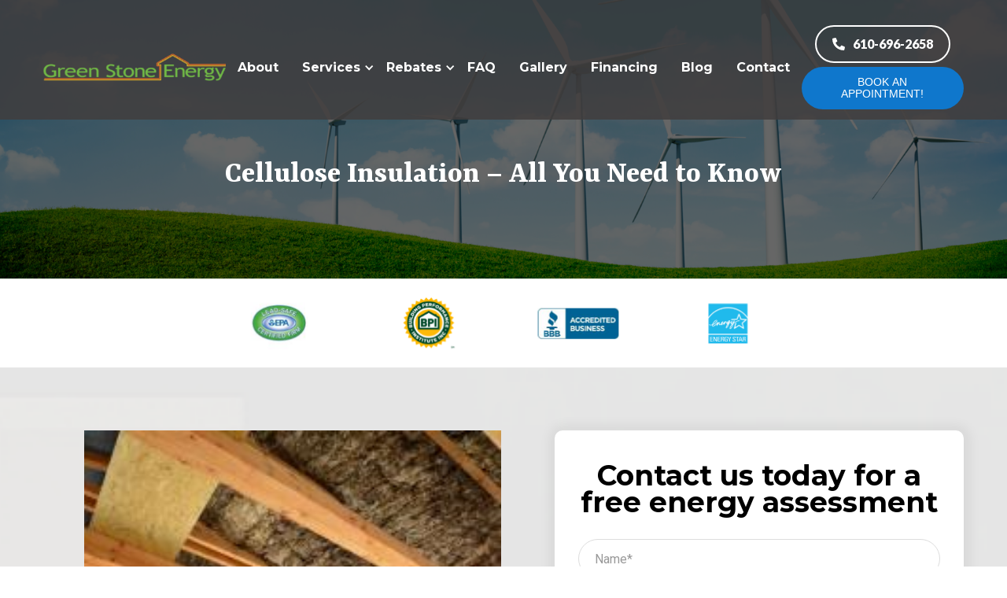

--- FILE ---
content_type: text/html
request_url: https://www.greenstoneenergyllc.com/post/cellulose-insulation-all-you-need-to-know
body_size: 11061
content:
<!DOCTYPE html><!-- This site was created in Webflow. https://webflow.com --><!-- Last Published: Mon May 19 2025 23:50:44 GMT+0000 (Coordinated Universal Time) --><html data-wf-domain="www.greenstoneenergyllc.com" data-wf-page="62ce7d4ac87d740c35803ca5" data-wf-site="62c5f4f858774869bd0de701" data-wf-collection="62ce7d4ac87d74bf27803ca3" data-wf-item-slug="cellulose-insulation-all-you-need-to-know"><head><meta charset="utf-8"/><title>Green Stone Energy</title><meta content="width=device-width, initial-scale=1" name="viewport"/><meta content="Webflow" name="generator"/><link href="https://cdn.prod.website-files.com/62c5f4f858774869bd0de701/css/green-stone-energy.webflow.shared.121a29f2c.min.css" rel="stylesheet" type="text/css"/><link href="https://fonts.googleapis.com" rel="preconnect"/><link href="https://fonts.gstatic.com" rel="preconnect" crossorigin="anonymous"/><script src="https://ajax.googleapis.com/ajax/libs/webfont/1.6.26/webfont.js" type="text/javascript"></script><script type="text/javascript">WebFont.load({  google: {    families: ["Lato:100,100italic,300,300italic,400,400italic,700,700italic,900,900italic","Montserrat:100,100italic,200,200italic,300,300italic,400,400italic,500,500italic,600,600italic,700,700italic,800,800italic,900,900italic","Rasa:300,regular,500,600,700,300italic,italic,500italic,600italic,700italic","Roboto:100,100italic,300,300italic,regular,italic,500,500italic,700,700italic,900,900italic"]  }});</script><script type="text/javascript">!function(o,c){var n=c.documentElement,t=" w-mod-";n.className+=t+"js",("ontouchstart"in o||o.DocumentTouch&&c instanceof DocumentTouch)&&(n.className+=t+"touch")}(window,document);</script><link href="https://cdn.prod.website-files.com/62c5f4f858774869bd0de701/62d651c369615af065723dc2_fbb.jpg" rel="shortcut icon" type="image/x-icon"/><link href="https://cdn.prod.website-files.com/62c5f4f858774869bd0de701/62d6507b6aba1183a938a297_fab.jpg" rel="apple-touch-icon"/><link href="https://www.greenstoneenergyllc.com/post/cellulose-insulation-all-you-need-to-know" rel="canonical"/><script async="" src="https://www.googletagmanager.com/gtag/js?id=G-NKN6C616B4"></script><script type="text/javascript">window.dataLayer = window.dataLayer || [];function gtag(){dataLayer.push(arguments);}gtag('js', new Date());gtag('set', 'developer_id.dZGVlNj', true);gtag('config', 'G-NKN6C616B4');</script><script src="https://www.google.com/recaptcha/api.js" type="text/javascript"></script><style>
.about-text .w-richtext ul {
    padding: 0px;
}
.about-text .w-richtext ul p {
    margin-top: 20px;
}
.about-text .w-richtext h2 {
    font-size: 29px;
  	line-height: 28px;
}
.about-text .w-richtext li {
    font-family: Lato, sans-serif;
    color: #000;
    font-size: 18px;
    line-height: 40px;
}
  .testmonil-slider .slider-3.testimonial-slider.w-slider .w-slider-mask .ts-slide.w-slide:nth-child(4) a.click-button {
    display: block !important;
}
.testmonil-slider .slider-3.testimonial-slider.w-slider .w-slider-mask .ts-slide.w-slide:nth-child(2) a.click-button {
    display: block !important;
    }
.testmonil-slider .w-slider a.click-button {
    display: none;
}
.click-button{
padding-top:10px;
}
.w-slider{
height: auto;
}
  
 .w-slider-nav-invert>div.w-active {
    background-color: #19724b !important;
}
.w-slider-nav-invert>div {
    border: 1px solid rgb(23 113 74 / 31%);
    background-color: rgb(255 255 255) !important;
}
</style><style>
.blog-left h3, .blog-left h4, .blog-left h2, .blog-left h1 {
    color: #71ba46 !important;
    font-size: 2.1rem;
    line-height: 2.9rem;
    font-family: Lato, sans-serif;
}
</style></head><body><div data-animation="default" data-collapse="medium" data-duration="400" data-easing="ease" data-easing2="ease" role="banner" class="navbar w-nav"><div class="container w-container"><div class="navbar-top"><a href="/" class="brand w-nav-brand"><img src="https://cdn.prod.website-files.com/62c5f4f858774869bd0de701/62c65cc0fc64eb50d8382850_greenstonelogo%202.png" loading="lazy" alt="" class="logo-img"/></a><nav role="navigation" class="nav-menu w-nav-menu"><a href="/about-us" class="nav-link w-nav-link">About</a><div data-hover="true" data-delay="0" class="dropdown w-dropdown"><div class="dropdown-toggle w-dropdown-toggle"><div class="icon w-icon-dropdown-toggle"></div><div class="nav-link">Services</div></div><nav class="dropdown-list w-dropdown-list"><a href="https://www.greenstoneenergyllc.com/services/energy-audits" class="dropdown-btn w-dropdown-link">Energy Audits<strong><br/></strong></a><div data-hover="true" data-delay="0" class="drop-menu-insulation w-dropdown"><div class="insu-toogle w-dropdown-toggle"><div class="icon-drop w-icon-dropdown-toggle"></div><a href="https://greenstoneenergyllc.com/services/insulation" class="insulation-drop">Insulation</a></div><nav class="insulattion-right-list w-dropdown-list"><a href="https://www.greenstoneenergyllc.com/services/cellulose-insulation" class="insulation-drop border-b w-dropdown-link">Cellulose Insulation</a><a href="https://www.greenstoneenergyllc.com/services/spray-foam-insulation" class="insulation-drop pd-r w-dropdown-link">Spray Foam Insulation</a></nav></div><a href="https://www.greenstoneenergyllc.com/services/air-sealing" class="dropdown-btn last-btn w-dropdown-link">Air Sealing<strong><br/></strong></a><a href="https://www.greenstoneenergyllc.com/healthy-home" class="dropdown-btn last-btn w-dropdown-link">Healthy Home<strong><br/></strong></a><a href="https://www.greenstoneenergyllc.com/services/new-construction-code-testing" class="dropdown-btn last-btn w-dropdown-link">Code Testing</a></nav></div><div data-hover="true" data-delay="0" class="dropdown w-dropdown"><div class="dropdown-toggle w-dropdown-toggle"><div class="icon w-icon-dropdown-toggle"></div><div class="nav-link">Rebates</div></div><nav class="dropdown-list w-dropdown-list"><a href="/peco" class="dropdown-btn w-dropdown-link">PECO</a><a href="/ugi" class="dropdown-btn last-btn w-dropdown-link">UGI</a><a href="/ppl" class="dropdown-btn last-btn w-dropdown-link">PPL</a><a href="/ira" class="dropdown-btn last-btn w-dropdown-link">IRS/IRA</a><a href="/green-stone-specials" class="dropdown-btn w-nav-link">Green Stone Specials</a></nav></div><a href="/faq" class="nav-link w-nav-link">FAQ</a><a href="/gallery" class="nav-link w-nav-link">Gallery</a><a href="https://www.neifund.org/green-stone-energy/" target="_blank" class="nav-link w-nav-link">Financing</a><a href="/blog" class="nav-link w-nav-link">Blog</a><a href="/contact" class="nav-link w-nav-link">Contact</a><div class="w-layout-blockcontainer container-20 w-container"><a href="tel:610-696-2658" class="contact-btn w-inline-block"><img src="https://cdn.prod.website-files.com/62c5f4f858774869bd0de701/62c6610f4fedf763cb8116bb_phone-alt.svg" loading="lazy" alt="" class="call-icon"/><div>610-696-2658</div></a><div class="code-embed-5 w-embed w-script"><!--Start of Housecallpro Online booking button--> <button data-token="0d387f44c2824094a2612f868b0bc35d" data-orgname="Green-Stone-Energy-LLC" class="hcp-button" onClick="HCPWidget.openModal()"> Book An Appointment! </button> <script async src="https://online-booking.housecallpro.com/script.js?token=0d387f44c2824094a2612f868b0bc35d&orgName=Green-Stone-Energy-LLC"></script> <!--End of Housecallpro Online booking button--></div></div></nav><div class="menu-button w-nav-button"><div class="icon-2 w-icon-nav-menu"></div></div></div></div></div><div class="blog-banner"><div class="container w-container"><div class="inner-text"><h1 class="detail-tile">Cellulose Insulation – All You Need to Know</h1></div></div></div><div class="partner-sec"><div class="container w-container"><div class="logo-images"><div class="w-layout-grid grid"><img src="https://cdn.prod.website-files.com/62c5f4f858774869bd0de701/62c6716c1c97eae1e43ce763_leadsafe-400%201.svg" loading="lazy" id="w-node-acf1a59d-20e5-37d0-d761-4568793ada19-793ada15" alt=""/><img src="https://cdn.prod.website-files.com/62c5f4f858774869bd0de701/62c6716b357c5312e0776d84_bpi_seal_sm_rgb_1%202.svg" loading="lazy" id="w-node-acf1a59d-20e5-37d0-d761-4568793ada1a-793ada15" alt=""/><img src="https://cdn.prod.website-files.com/62c5f4f858774869bd0de701/62c6716b59806d57ad2ed25c_bbb-accreditation-logo%202.svg" loading="lazy" id="w-node-acf1a59d-20e5-37d0-d761-4568793ada1b-793ada15" alt=""/><img src="https://cdn.prod.website-files.com/62c5f4f858774869bd0de701/62c6716b766d5829314a8880_500px-energy_star_logo%202.svg" loading="lazy" id="w-node-acf1a59d-20e5-37d0-d761-4568793ada1c-793ada15" alt=""/></div></div></div></div><div class="about-us-section"><div class="container w-container"><div class="w-layout-grid blog-grid"><div id="w-node-a2c5c933-9fc1-91da-b40d-e99e0d877a7b-35803ca5" class="blog-left"><img src="https://cdn.prod.website-files.com/62c689529ef87999ed299f80/62d555bde1c3da245a0016eb_cellulose_insulation.jpg" loading="lazy" alt="" class="image-13"/><div class="rich-text-block w-richtext"><p>October 30, 2020</p><p>Cellulose insulation is one of the oldest and most effective forms of insulation that is still highly popular in modern homes. And for all the right reasons, too.</p><p>If you are not exactly sure what cellulose insulation is or how it can make your house more comfortable, read the following blog post to find out.</p><h2>What Is Cellulose Insulation?</h2><p>Cellulose insulation is a safe and environmentally friendly insulation material that’s manufactured from recycled waste paper. A large percentage of its raw material typically comes from newspaper shreddings that are hammer milled and made into different types. It is available in condensed, loose-fill or blown-in insulation forms. </p><p>Cellulose insulation is effective in keeping conditioned air inside the home. In fact, it delivers better performance than most of the commonly used insulation materials as its R-value that is significantly higher than its alternatives. </p><p>Loose-fill cellulose has an R-value of almost R-3.2 to 3.8 per square inch. Fiberglass, on the other hand, is said to have an R-value of about R-2.2 to 2.7 per square inch only. </p><h2>Is Cellulose Insulation Safe?</h2><p>People who don’t opt for cellulose for insulating their home miss out on its benefits usually because they are concerned about fire hazards. Little do they know that cellulose is perhaps the safest form of insulation out there. </p><p>Although it’s made of paper, cellulose insulation is resistant to burning. This is because the paper-based insulation is treated with fire-retardant chemicals. </p><h2>How Is Cellulose Insulation Installed?</h2><p>Cellulose insulation is blown in and dense-packed into wall cavities that require insulation. Small areas that require patchwork insulation can be fitted with cellulose without the need for any special equipment. However, for replacing or installing cellulose insulation from scratch, hiring a professional home insulation company is the prudent thing to do.</p><p>The best part about cellulose insulation is it’s usually possible to install it over existing insulation. This can save you time and money.</p><h3>Want to learn more about cellulose insulation and how it can make your place more comfortable? <a href="https://www.greenstoneenergyllc.com/contact-us">Contact us</a> now to get started.</h3><p>‍</p></div></div><div id="w-node-_6370b1fd-f14f-2114-ff2c-942a46254076-35803ca5" class="blog-right"><div class="inner-form"><div class="form-block-3 w-form"><h4 class="contact-no">Contact us today for a free energy assessment</h4><form id="wf-form-Blog-Post-Form" name="wf-form-Blog-Post-Form" data-name="Blog Post Form" method="get" class="form-2" data-wf-page-id="62ce7d4ac87d740c35803ca5" data-wf-element-id="66cce001-814a-a184-c2a0-ac71d1f6a8f0" data-turnstile-sitekey="0x4AAAAAAAQTptj2So4dx43e"><input class="text-field w-input" maxlength="256" name="Name" data-name="Name" placeholder="Name*" type="text" id="Name" required=""/><input class="text-field w-input" maxlength="256" name="Phone" data-name="Phone" placeholder="Phone*" type="number" id="Phone-2" required=""/><input class="text-field w-input" maxlength="256" name="Email" data-name="Email" placeholder="Email*" type="email" id="Email-2" required=""/><div class="w-layout-blockcontainer w-container"><div class="text-block-74">Where Did You Hear About Us?</div><select id="Where-Did-You-Hear-About-Us" name="Where-Did-You-Hear-About-Us" data-name="Where Did You Hear About Us" required="" class="select-field-2 w-select"><option value="">Select one...</option><option value="PECO">PECO</option><option value="Google">Google</option><option value="Facebook">Facebook</option><option value="Referral">Referral</option><option value="Job Posting">Job Posting</option></select></div><label for="" class="field-label-3">I Need More Information About... *</label><div class="checkbox"><label class="radio-button-field w-radio"><input type="radio" name="I-Need" id="Energy-Audit" data-name="I Need..." class="w-form-formradioinput w-radio-input" value="Energy Audit"/><span class="radio-button-label w-form-label" for="Energy-Audit">Energy Audit</span></label><label class="radio-button-field w-radio"><input type="radio" name="I-Need" id="Careers" data-name="I Need..." class="w-form-formradioinput w-radio-input" value="Careers"/><span class="radio-button-label w-form-label" for="Careers">Careers</span></label><label class="radio-button-field astimate w-radio"><input type="radio" name="radio" id="Estimate" data-name="Radio 4" class="w-form-formradioinput w-radio-input" value="Estimate"/><span class="radio-button-label w-form-label" for="Estimate">Estimate</span></label><label class="radio-button-field w-radio"><input type="radio" name="radio" id="Insulation" data-name="Radio 4" class="w-form-formradioinput w-radio-input" value="Insulation"/><span class="radio-button-label w-form-label" for="Insulation">Insulation</span></label><label class="radio-button-field astimate w-radio"><input type="radio" name="radio" id="Other" data-name="Radio 4" class="w-form-formradioinput w-radio-input" value="Other"/><span class="radio-button-label w-form-label" for="Other">Other</span></label></div><div data-size="compact" data-sitekey="6LfNG1UpAAAAAPw-FaHCkN5_kaM5hOHbW471aLpW" class="w-form-formrecaptcha recaptcha-3 g-recaptcha g-recaptcha-error g-recaptcha-disabled"></div><div class="submit-btn contact-form submit_btn"><input type="submit" data-wait="Please Wait..." class="main-btn submit-btn w-button" value="Submit"/></div></form><div class="success-message-2 w-form-done"><div>Thank you! Your submission has been received!</div></div><div class="error-message-2 w-form-fail"><div>Oops! Something went wrong while submitting the form.</div></div></div></div><div class="testmonil-slider"><h4 class="contact-no testmoiil_head">TESTIMONIALS</h4><div data-delay="4000" data-animation="slide" class="side-testmonial w-slider" data-autoplay="true" data-easing="ease" data-hide-arrows="false" data-disable-swipe="false" data-autoplay-limit="0" data-nav-spacing="3" data-duration="500" data-infinite="true"><div class="w-slider-mask"><div class="w-slide"><div class="testmonil-cont"><p class="testmon-p"><em class="italic-text">Thank you Dutch and Christian from Green Stone Energy LLC for a job well done. Our family will be feeling much warmer this winter. No more heating the outside.</em></p><p class="name-user">— Lisa, Alex &amp; Thorsten, Audubon, PA</p></div></div><div class="w-slide"><div class="testmonil-cont"><p class="testmon-p"><em>A really good weatherization Company. Would highly recommend.</em></p><p class="name-user">— Nancy S.,</p></div></div><div class="slide-3 w-slide"><div class="testmonil-cont"><p class="testmon-p large-text"><em class="italic-text">The work that Green Stone Energy completed at my home was awesome! The crew arrived as scheduled and completed their work in the most timely manner. They were very neat and made sure to clean up after themselves. I couldn&#x27;t believe that the owner of the company even came to check on the progress...The work that Green Stone Energy completed at my home was awesome! The crew arrived as scheduled and completed their work in the most timely manner. They were very neat and made sure to clean up after themselves. I couldn&#x27;t believe that the owner of the company even came to check on the progress of the crew and went through the whole process with me. Would definitely recommend Green Stone Energy to others - such a pleasant and hassle free experience.</em></p><div data-w-id="c4c5ced3-2ff0-855f-2734-69daa8d69543" class="read-block"><a data-w-id="c4c5ced3-2ff0-855f-2734-69daa8d69544" href="#" class="read-more-click">Read More</a></div><p class="name-user"> — John S., Norristown,</p></div></div><div class="slide-4 w-slide"><div class="testmonil-cont"><p class="testmon-p large-text"><em>They arrived when they said they would. spread drop cloths where they would be walking. The owner stopped by to check on the progress. All went well. It took about 8 hours from start to finish. My initial observations are showing a positive improvement in the houses ability to hold temperature... They arrived when they said they would. spread drop cloths where they would be walking. The owner stopped by to check on the progress. All went well. It took about 8 hours from start to finish. My initial observations are showing a positive improvement in the houses ability to hold temperature which is an increase in overall comfort. It is too early to determine a dollar savings in gas and electric usage. I would recommend and use them again. All were very nice to deal with.</em></p><div data-w-id="c4c5ced3-2ff0-855f-2734-69daa8d6954d" class="read-block"><a data-w-id="c4c5ced3-2ff0-855f-2734-69daa8d6954e" href="#" class="read-more-click">Read More</a></div><p class="name-user">— Nancy M., West Chester, PA,Nancy S.,</p></div></div><div class="w-slide"><div class="testmonil-cont"><p class="testmon-p"><em class="italic-text">We contacted Green Stone Energy after a PECO energy audit showed a lack of insulation in our attic. Everyone was very professional, friendly, prompt and did a quality job for us.</em></p><p class="name-user">— Monica H., West Chester,</p></div></div><div class="w-slide"><div class="testmonil-cont"><p class="testmon-p"><em class="italic-text">Estimate was done after a complete examination of my concerns.</em></p><p class="name-user">— Susan M.,</p></div></div><div class="slide-7 w-slide"><div class="testmonil-cont"><p class="testmon-p large-text"><em>We called in Green Stone Energy after a Peco audit recommendation and had two quotes. One was a bit more involved but also 80% more $$. They answered my many questions and upon recognizing at the start of the project they had forgot to include two small areas in their quote, they included the We called in Green Stone Energy after a Peco audit recommendation and had two quotes. One was a bit more involved but also 80% more $$. They answered my many questions and upon recognizing at the start of the project they had forgot to include two small areas in their quote, they included the work itself anyway for the price quoted. The two gentlemen who came to do the work were kind, courteous and of no bother. They kept us informed through out the project and we felt very comfortable the service. I&#x27;d recommend Green Stone Energy on a variety of levels but a star also goes to the improvement to our comfort level in the house - that itself is remarkable. Why did we wait so long?</em></p><div data-w-id="c4c5ced3-2ff0-855f-2734-69daa8d69565" class="read-block"><a data-w-id="c4c5ced3-2ff0-855f-2734-69daa8d69566" href="#" class="read-more-click">Read More</a></div><p class="name-user">— Jan L., ,Newtown Square</p></div></div><div class="w-slide"><div class="testmonil-cont"><p class="testmon-p"><em class="italic-text">Very satisfied with all the work. The installers were very professional, efficient, polite, on time, and kept everything covered and clean.</em></p><p class="name-user">— Mary K.,</p></div></div><div class="slide-9 w-slide"><div class="testmonil-cont"><p class="testmon-p large-text"><em>I can&#x27;t thank Dutch Schwertner and his team enough for their thorough evaluation and installation of energy efficiency at my Salon. Andrew and Ryan arrived as scheduled with a smile. Their preparation and communication skills really impressed me . I was so pleased with all the care they took to... I can&#x27;t thank Dutch Schwertner and his team enough for their thorough evaluation and installation of energy efficiency at my Salon. Andrew and Ryan arrived as scheduled with a smile. Their preparation and communication skills really impressed me . I was so pleased with all the care they took to protect my furniture and flooring. My staff and clients are enjoying the more comfortable temperature and I&#x27;m loving my Peco bill. This company is stellar and worth every penny!</em></p><div data-w-id="c4c5ced3-2ff0-855f-2734-69daa8d69576" class="read-block"><a data-w-id="c4c5ced3-2ff0-855f-2734-69daa8d69577" href="#" class="read-more-click">Read More</a></div><p class="name-user">—Susan S.,</p></div></div><div class="slide-10 w-slide"><div class="testmonil-cont"><p class="testmon-p large-text"><em>Extremely pleased with everything we received from Green Stone Energy. Everything, from a prompt and fair proposal to timely service appointment. Did not try to oversell us and even recommended not having certain things done as it would not improve the comfort of our home. The work was done... Extremely pleased with everything we received from Green Stone Energy. Everything, from a prompt and fair proposal to timely service appointment. Did not try to oversell us and even recommended not having certain things done as it would not improve the comfort of our home. The work was done extremely well and cleaned up prior to departure. They answered every question and concern we had as well as followed up afterwards to make sure we were pleased.</em></p><div data-w-id="c4c5ced3-2ff0-855f-2734-69daa8d69580" class="read-block"><a data-w-id="c4c5ced3-2ff0-855f-2734-69daa8d69581" href="#" class="read-more-click">Read More</a></div><p class="name-user">—Gary M.,</p></div></div><div class="slide-11 w-slide"><div class="testmonil-cont"><p class="testmon-p large-text"><em>Everything went perfectly. Wonderful staff to work with at all levels. Highest level of professionalism and workmanship. The night that the work was done, warm air was streaming into our third floor bathroom, for the first time ever. We were amazed at how much energy we must have been Everything went perfectly. Wonderful staff to work with at all levels. Highest level of professionalism and workmanship. The night that the work was done, warm air was streaming into our third floor bathroom, for the first time ever. We were amazed at how much energy we must have been wasting even though we had made many different energy saving improvements before. We&#x27;re looking forward to seeing how it affects our heating bills!</em></p><div data-w-id="c4c5ced3-2ff0-855f-2734-69daa8d6958a" class="read-block"><a data-w-id="c4c5ced3-2ff0-855f-2734-69daa8d6958b" href="#" class="read-more-click">Read More</a></div><p class="name-user">— April &amp; John S.,</p></div></div><div class="slide-12 w-slide"><div class="testmonil-cont"><p class="testmon-p large-text"><em>Mark came and conducted a thorough inspection. A well detailed estimate was provided. On the first date of the 2-day installation Mark came on site to review the intended job. Both installers were pleasant and more than competent. They cleaned up well each day. They installed ceiling and... Mark came and conducted a thorough inspection. A well detailed estimate was provided. On the first date of the 2-day installation Mark came on site to review the intended job. Both installers were pleasant and more than competent. They cleaned up well each day. They installed ceiling and basement insulation.</em></p><div data-w-id="c4c5ced3-2ff0-855f-2734-69daa8d69594" class="read-block"><a data-w-id="c4c5ced3-2ff0-855f-2734-69daa8d69595" href="#" class="read-more-click">Read More</a></div><p class="name-user">— Marilyn C.</p></div></div><div class="slide-13 w-slide"><div class="testmonil-cont"><p class="testmon-p large-text"><em>Our experience with Green Stone Energy was outstanding. The first visit involved identifying the energy-saving opportunities that our home presented. We discussed those opportunities and I learned why and how the required work would be done. The second visit involved doing the actual work, which... </em><a href="https://www.greenstoneenergyllc.com/testimonial/angelo"><em>Our experience with Green Stone Energy was outstanding. The first visit involved identifying the energy-saving opportunities that our home presented. We discussed those opportunities and I learned why and how the required work would be done. The second visit involved doing the actual work, which took half a day and was completed by two outstanding workers who impressed me with their expertise and diligence in getting the work done. I observed them carefully and was impressed with their professionalism and attention to detail. They were very respectful in terms of keeping our home clean even as they dealt with installing the attic insulation. I give Green Stone Energy my highest recommendation and do so without the slightest reservation. In an era when it is difficult to find truly trustworthy companies, Green Stone Energy was a very welcome surprise, and we couldn&#x27;t be happier with the results.</em>w the findings of a PECO energy audit. Dutch went over the recommendations with me, and got me a proposal a few days later. The team doing the work showed up on time and were very professional. They placed drop cloths before working inside the house and vacuumed... </a><a href="https://www.greenstoneenergyllc.com/testimonial/michael-k"><em>Read More</em></a> Michael K.,<em>&quot;We had an initial call with Green Stone (GS) and agreed to get an estimate. We did the same with several other contractors. The GS representative &quot;Dutch&quot; came to our home and was very knowledgeable of the PECO results and provided a detailed list of energy saving measures we could possibly... </em><a href="https://www.greenstoneenergyllc.com/testimonial/mike-k"><em>Read More</em></a> Mike K. ,<em>I wanted to thank you for your help with my insulation job. In particular, I wanted to give a shout out to Greg who was on every aspect of the job. He was detail oriented, knowledgeable, conscientious, and a pleasure</em></p><div data-w-id="c4c5ced3-2ff0-855f-2734-69daa8d695ae" class="read-block"><a data-w-id="c4c5ced3-2ff0-855f-2734-69daa8d695af" href="#" class="read-more-click">Read More</a></div><p class="name-user">— Angelo A. ,</p></div></div><div class="slide-14 w-slide"><div class="testmonil-cont"><p class="testmon-p large-text"><em>An estimator came over to review the findings of a PECO energy audit. Dutch went over the recommendations with me, and got me a proposal a few days later. The team doing the work showed up on time and were very professional. They placed drop cloths before working inside the house and vacuumed... </em><a href="https://www.greenstoneenergyllc.com/testimonial/michael-k"><em>An estimator came over to review the findings of a PECO energy audit. Dutch went over the recommendations with me, and got me a proposal a few days later. The team doing the work showed up on time and were very professional. They placed drop cloths before working inside the house and vacuumed work areas afterwards. They condu cted blower tests before and after the work to measure the progress made. Before they left, they went over the work that was done.</em>with Green Stone (GS) and agreed to get an estimate. We did the same with several other contractors. The GS representative &quot;Dutch&quot; came to our home and was very knowledgeable of the PECO results and provided a detailed list of energy saving measures we could possibly... </a><a href="https://www.greenstoneenergyllc.com/testimonial/mike-k"><em>Read More</em></a><em> Mike K. ,I wanted to thank you for your help with my insulation job. In particular, I wanted to give a shout out to Greg who was on every aspect of the job. He was detail oriented, knowledgeable, conscientious, and a pleasure to work with.Our experience with Green Stone Energy was outstanding. The first visit involved identifying the energy-saving opportunities that our home presented. We discussed those opportunities and I learned why and how the required work would be done. The second visit involved doing the actual work, which... </em><a href="https://www.greenstoneenergyllc.com/testimonial/angelo"><em>Our experience with Green Stone Energy was outstanding. The first visit involved identifying the energy-saving opportunities that our home presented. We discussed those opportunities and I learned why and how the required work would be done. The second visit involved doing the actual work, which took half a day and was completed by two outstanding workers who impressed me with their expertise and diligence in getting the work done. I observed them carefully and was impressed with their professionalism and attention to detail. They were very respectful in terms of keeping our home clean even as they dealt with installing the attic insulation. I give Green Stone Energy my highest recommendation and do so without the slightest reservation. In an era when it is difficult to find truly trustworthy companies, Green Stone Energy was a very welcome surprise, and we couldn&#x27;t be happier with the results.</em>w the findings of a PECO energy audit. Dutch went over the recommendations with me, and got me a proposal a few days later. The team doing the work showed up on time and were very professional. They placed drop cloths before working inside the house and vacuumed... </a><a href="https://www.greenstoneenergyllc.com/testimonial/michael-k"><em>Read More</em></a> Michael K.,<em>&quot;We had an initial call with Green Stone (GS) and agreed to get an estimate. We did the same with several other contractors. The GS representative &quot;Dutch&quot; came to our home and was very knowledgeable of the PECO results and provided a detailed list of energy saving measures we could possibly... </em><a href="https://www.greenstoneenergyllc.com/testimonial/mike-k"><em>Read More</em></a> Mike K. ,<em>I wanted to thank you for your help with my insulation job. In particular, I wanted to give a shout out to Greg who was on every aspect of the job. He was detail oriented, knowledgeable, conscientious, and a pleasure</em></p><div data-w-id="c4c5ced3-2ff0-855f-2734-69daa8d695d1" class="read-block"><a data-w-id="c4c5ced3-2ff0-855f-2734-69daa8d695d2" href="#" class="read-more-click">Read More</a></div><p class="name-user">— Michael K.</p></div></div><div class="slide-15 w-slide"><div class="testmonil-cont"><p class="testmon-p large-text"><em>&quot;We had an initial call with Green Stone (GS) and agreed to get an estimate. We did the same with several other contractors. The GS representative &quot;Dutch&quot; came to our home and was very knowledgeable of the PECO results and provided a detailed list of energy saving measures we could possibly... </em><a href="https://www.greenstoneenergyllc.com/testimonial/mike-k"><em>&quot;We had an initial call with Green Stone (GS) and agreed to get an estimate. We did the same with several other contractors. The GS representative &quot;Dutch&quot; came to our home and was very knowledgeable of the PECO results and provided a detailed list of energy saving measures we could possibly pursue. The list was broken down into three specific areas based on PECO&#x27;s report. Each section had an individual price and we were told we could do any or all of them and provided with the benefits of each. The team showed up on time, were very knowledgeable, professional and courteous. They explained what they were going to do before they did it and why they were doing it the way they were. They treated our home with respect and covered up and/or cleaned up before and after they were done for the day. The only surprises we received were pleasant. This included some attic work that did not need to be done as specified based on further inspection. The change in plan actually saved us some money from the original quote but the end result was the same. The guys finished on-time as promised and left all areas as clean or cleaner than before they arrived. &quot;Dutch&quot; also stopped by each day to ensure things were going well and to answer any additional questions we had. The majority of our work was attic work and pictures don&#x27;t do the job justice. We are very happy with the work and results.&quot;</em>my insulation job. In particular, I wanted to give a shout out to Greg who was on every aspect of the job. He was detail oriented, knowledgeable, conscientious, and a pleasure to work with. Get more information on this project by checking out our <strong class="bold-text-4">page on Angie&#x27;s List!</strong></a></p><div data-w-id="c4c5ced3-2ff0-855f-2734-69daa8d695e1" class="read-block"><a data-w-id="c4c5ced3-2ff0-855f-2734-69daa8d695e2" href="#" class="read-more-click">Read More</a></div><p class="name-user">— Mike K.</p></div></div><div class="w-slide"><div class="testmonil-cont"><p class="testmon-p"><em class="italic-text">I wanted to thank you for your help with my insulation job. In particular, I wanted to give a shout out to Greg who was on every aspect of the job. He was detail oriented, knowledgeable, conscientious, and a pleasure to work with.</em></p><p class="name-user">— Anna Massi,</p></div></div></div><div class="left-arrow-2 w-slider-arrow-left"><div class="icon-7 w-icon-slider-left"></div></div><div class="right-arrow-3 w-slider-arrow-right"><div class="icon-8 w-icon-slider-right"></div></div><div class="slide-nav-2 w-slider-nav w-slider-nav-invert w-round"></div></div><div data-delay="2000" data-animation="slide" class="slider-3 hide w-slider" data-autoplay="true" data-easing="ease" data-hide-arrows="false" data-disable-swipe="false" data-autoplay-limit="0" data-nav-spacing="3" data-duration="500" data-infinite="true"><div class="mask-2 w-slider-mask"><div class="slide-2 w-slide"><div class="testmonil-cont"></div></div><div class="w-slide"><div class="testmonil-cont"><p class="testmon-p"><em>Everything went perfectly. Wonderful staff to work with at all levels. Highest level of professionalism and workmanship. The night that the work was done, warm air was streaming into our third floor bathroom, for the first time ever. We were amazed at how much energy we must have been wasting... </em><a href="#" class="link"><strong><em>Read More</em></strong></a></p></div></div></div><div class="left-arrow-2 w-slider-arrow-left"><div class="icon-7 w-icon-slider-left"></div></div><div class="right-arrow-3 w-slider-arrow-right"><div class="icon-8 w-icon-slider-right"></div></div><div class="slide-nav w-slider-nav w-slider-nav-invert w-round"></div></div><div class="ts-collection-wrapper w-dyn-list"><div class="w-dyn-empty"><div>No items found.</div></div></div></div></div></div></div></div><div class="footer-sec"><div class="container w-container"><div class="footer-div"><h4 class="about-subhead text-center">Contact Us</h4><h2 class="text-center white-head">Stay In Touch With Us</h2><div class="w-layout-grid grid-2"><div id="w-node-_27d75345-13f0-265a-ebd5-f7e503cecd2a-03cecd22" class="form-block w-form"><form id="wf-form-Footer-Form" name="wf-form-Footer-Form" data-name="Footer Form" method="get" class="form" data-wf-page-id="62ce7d4ac87d740c35803ca5" data-wf-element-id="27d75345-13f0-265a-ebd5-f7e503cecd2b" data-turnstile-sitekey="0x4AAAAAAAQTptj2So4dx43e"><div class="input-div"><input class="input-field w-input" maxlength="256" name="First-Name" data-name="First Name" placeholder="First Name*" type="text" id="First-Name" required=""/><input class="input-field w-input" maxlength="256" name="Last-Name" data-name="Last Name" placeholder="Last Name*" type="text" id="Last-Name" required=""/></div><div class="input-div"><input class="input-field w-input" maxlength="10" name="Phone" data-name="Phone" placeholder="Phone*" type="number" id="Phone" required=""/><input class="input-field w-input" maxlength="256" name="Email" data-name="Email" placeholder="Email Address*" type="email" id="Email" required=""/></div><textarea id="Message" name="Message" maxlength="5000" data-name="Message" placeholder="Message/Quotation" class="input-field text-area w-input"></textarea><div class="w-layout-blockcontainer w-container"><div class="text-block-74">Where Did You Hear About Us?</div><select id="Where-Did-You-Hear-About-Us-2" name="Where-Did-You-Hear-About-Us-2" data-name="Where Did You Hear About Us 2" required="" class="select-field-2 w-select"><option value="">Select one...</option><option value="PECO">PECO</option><option value="Google">Google</option><option value="Facebook">Facebook</option><option value="Youtube">Youtube</option><option value="Referral">Referral</option><option value="Job Posting">Job Posting</option></select></div><div data-sitekey="6LfNG1UpAAAAAPw-FaHCkN5_kaM5hOHbW471aLpW" class="w-form-formrecaptcha recaptcha g-recaptcha g-recaptcha-error g-recaptcha-disabled"></div><div class="submit-btn contact-form footer-sumbit"><input type="submit" data-wait="Please wait..." class="main-btn submit-btn footer-btn w-button" value="Submit"/><img loading="lazy" src="https://cdn.prod.website-files.com/62c5f4f858774869bd0de701/62c668a5f195c6b9d5ce339b_arrow-right.svg" alt="" class="right-arrow hide"/></div></form><div class="success-message w-form-done"><div class="text-block-3">Thank you! Your submission has been received!</div></div><div class="error-message w-form-fail"><div>Oops! Something went wrong while submitting the form.</div></div></div><div id="w-node-_27d75345-13f0-265a-ebd5-f7e503cecd3c-03cecd22" class="footer-contact"><a href="https://maps.app.goo.gl/bzu97Ug31cpkxqup6" class="footer-link w-inline-block"><h4 class="footer-heading">Address:</h4><p class="footer-cont">1240 West Chester Pike, Suite 201, West Chester, PA 19382</p></a><a href="tel:610-696-2658" class="footer-link w-inline-block"><h4 class="footer-heading">Phone:</h4><p class="footer-cont">610-696-2658</p></a><a href="mailto:office@greenstoneenergyllc.com" class="footer-link w-inline-block"><h4 class="footer-heading">Email:</h4><p class="footer-cont">office@greenstoneenergyllc.com</p></a><div class="socal-item"><div class="w-layout-grid grid-3"><a id="w-node-_27d75345-13f0-265a-ebd5-f7e503cecd4e-03cecd22" href="https://www.facebook.com/greenstoneenergyPA" class="w-inline-block"><img src="https://cdn.prod.website-files.com/62c5f4f858774869bd0de701/62c80b2311a2de221dc8b7b0_facebook.png" loading="lazy" id="w-node-_27d75345-13f0-265a-ebd5-f7e503cecd4f-03cecd22" alt="" class="image-8"/></a><a id="w-node-_27d75345-13f0-265a-ebd5-f7e503cecd50-03cecd22" href="https://twitter.com/Green_Stone23" class="w-inline-block"><img src="https://cdn.prod.website-files.com/62c5f4f858774869bd0de701/62c80b239e4d8a75465ed193_twitter.png" loading="lazy" id="w-node-_27d75345-13f0-265a-ebd5-f7e503cecd51-03cecd22" alt="" class="image-8"/></a><a id="w-node-_27d75345-13f0-265a-ebd5-f7e503cecd52-03cecd22" href="#" class="link-block-4 w-inline-block"><img src="https://cdn.prod.website-files.com/62c5f4f858774869bd0de701/62c80b23d294f4296df49c38_instagram.png" loading="lazy" id="w-node-_27d75345-13f0-265a-ebd5-f7e503cecd53-03cecd22" alt="" class="image-8"/></a><a id="w-node-_27d75345-13f0-265a-ebd5-f7e503cecd54-03cecd22" href="#" class="link-block-3 w-inline-block"><img src="https://cdn.prod.website-files.com/62c5f4f858774869bd0de701/62c80b23d6653e6c468fdb15_linkedin.png" loading="lazy" id="w-node-_27d75345-13f0-265a-ebd5-f7e503cecd55-03cecd22" alt="" class="image-8"/></a></div></div><a href="/employee-resource-center" class="button w-button">ERC</a></div></div></div></div></div><div class="footer-copy"><div class="container w-container"><div class="footer-bottom"><p class="copy-text">All Content © 2024 | Green Stone Energy LLC. | All rights reserved. | <a href="#" class="privacy">Privacy Policy</a></p></div></div></div><script src="https://d3e54v103j8qbb.cloudfront.net/js/jquery-3.5.1.min.dc5e7f18c8.js?site=62c5f4f858774869bd0de701" type="text/javascript" integrity="sha256-9/aliU8dGd2tb6OSsuzixeV4y/faTqgFtohetphbbj0=" crossorigin="anonymous"></script><script src="https://cdn.prod.website-files.com/62c5f4f858774869bd0de701/js/webflow.schunk.36b8fb49256177c8.js" type="text/javascript"></script><script src="https://cdn.prod.website-files.com/62c5f4f858774869bd0de701/js/webflow.schunk.9e00065218b41f0b.js" type="text/javascript"></script><script src="https://cdn.prod.website-files.com/62c5f4f858774869bd0de701/js/webflow.a078e9ba.9dd3d4e34e9f56d4.js" type="text/javascript"></script><script src="https://cdn.finsweet.com/files/cmslibrary-v1.8.js"></script>
<script>
(function() {
var fsComponent = new FsLibrary('.ts-collection-feed')

fsComponent.slider({
  sliderComponent: '.testimonial-slider',
  resetIx: true
})
})();
</script></body></html>

--- FILE ---
content_type: text/html
request_url: https://book.housecallpro.com/book/Green-Stone-Energy-LLC/0d387f44c2824094a2612f868b0bc35d?v2=true
body_size: 844
content:
<!doctype html>
<html lang="en">
  <head>
    <meta charset="UTF-8" />
    <meta name="viewport" content="width=device-width, initial-scale=1.0" />

    <link href="https://fonts.googleapis.com/css?family=Roboto:400,500,700,900" rel="preload stylesheet" as="font">
    <link href="https://fonts.googleapis.com/css?family=Open+Sans:300,400,600,700,800" rel="preload stylesheet" as="font">

    <link rel="icon" type="image/png" href="/favicon.ico">
      <!-- Mobile Safari for iPad -  icons for homescreen, launch screen, app title, & hide Safari interface -->
    <link rel="apple-touch-icon" href="https://s3-us-west-1.amazonaws.com/housecall-general/Assets/ipad_icon_152x152.png">
    <link rel="apple-touch-icon" sizes="152x152" href="https://s3-us-west-1.amazonaws.com/housecall-general/Assets/ipad_icon_152x152.png">
    <link rel="apple-touch-icon" sizes="167x167" href="https://s3-us-west-1.amazonaws.com/housecall-general/Assets/ipad_icon_167x167.png">
    <link rel="apple-touch-icon" sizes="180x180" href="https://s3-us-west-1.amazonaws.com/housecall-general/Assets/ipad_icon_180x180.png">
    <link rel="apple-touch-startup-image" href="https://s3-us-west-1.amazonaws.com/housecall-general/Assets/ipad_launch_screen.png">
    <meta name="apple-mobile-web-app-title" content="Housecall Pro">
    <meta name="apple-mobile-web-app-capable" content="yes">
    <meta name="apple-mobile-web-app-status-bar-style" content="black">

    <title>Online booking</title>
    <script>window.global = window</script>
    <style>
      body {
        background: transparent !important;
        height: 100% !important;
        margin: 0 !important;
      }
      html {
        height: 100% !important;
      }
      #root {
        width: 100% !important;
        height: 100% !important;
      }
    </style>
    <script type="module" crossorigin src="/assets/index-BXZR4YIt.js"></script>
    <script type="module">import.meta.url;import("_").catch(()=>1);(async function*(){})().next();if(location.protocol!="file:"){window.__vite_is_modern_browser=true}</script>
    <script type="module">!function(){if(window.__vite_is_modern_browser)return;console.warn("vite: loading legacy chunks, syntax error above and the same error below should be ignored");var e=document.getElementById("vite-legacy-polyfill"),n=document.createElement("script");n.src=e.src,n.onload=function(){System.import(document.getElementById('vite-legacy-entry').getAttribute('data-src'))},document.body.appendChild(n)}();</script>
  </head>
  <body>
    <div id="root"></div>
    <script nomodule>!function(){var e=document,t=e.createElement("script");if(!("noModule"in t)&&"onbeforeload"in t){var n=!1;e.addEventListener("beforeload",(function(e){if(e.target===t)n=!0;else if(!e.target.hasAttribute("nomodule")||!n)return;e.preventDefault()}),!0),t.type="module",t.src=".",e.head.appendChild(t),t.remove()}}();</script>
    <script nomodule crossorigin id="vite-legacy-polyfill" src="/assets/polyfills-legacy-BqYp9oqR.js"></script>
    <script nomodule crossorigin id="vite-legacy-entry" data-src="/assets/index-legacy-C1HUEqTA.js">System.import(document.getElementById('vite-legacy-entry').getAttribute('data-src'))</script>
  </body>
</html>


--- FILE ---
content_type: text/html; charset=utf-8
request_url: https://www.google.com/recaptcha/api2/anchor?ar=1&k=6LfNG1UpAAAAAPw-FaHCkN5_kaM5hOHbW471aLpW&co=aHR0cHM6Ly93d3cuZ3JlZW5zdG9uZWVuZXJneWxsYy5jb206NDQz&hl=en&v=TkacYOdEJbdB_JjX802TMer9&size=compact&anchor-ms=20000&execute-ms=15000&cb=b537g08mq5x4
body_size: 45870
content:
<!DOCTYPE HTML><html dir="ltr" lang="en"><head><meta http-equiv="Content-Type" content="text/html; charset=UTF-8">
<meta http-equiv="X-UA-Compatible" content="IE=edge">
<title>reCAPTCHA</title>
<style type="text/css">
/* cyrillic-ext */
@font-face {
  font-family: 'Roboto';
  font-style: normal;
  font-weight: 400;
  src: url(//fonts.gstatic.com/s/roboto/v18/KFOmCnqEu92Fr1Mu72xKKTU1Kvnz.woff2) format('woff2');
  unicode-range: U+0460-052F, U+1C80-1C8A, U+20B4, U+2DE0-2DFF, U+A640-A69F, U+FE2E-FE2F;
}
/* cyrillic */
@font-face {
  font-family: 'Roboto';
  font-style: normal;
  font-weight: 400;
  src: url(//fonts.gstatic.com/s/roboto/v18/KFOmCnqEu92Fr1Mu5mxKKTU1Kvnz.woff2) format('woff2');
  unicode-range: U+0301, U+0400-045F, U+0490-0491, U+04B0-04B1, U+2116;
}
/* greek-ext */
@font-face {
  font-family: 'Roboto';
  font-style: normal;
  font-weight: 400;
  src: url(//fonts.gstatic.com/s/roboto/v18/KFOmCnqEu92Fr1Mu7mxKKTU1Kvnz.woff2) format('woff2');
  unicode-range: U+1F00-1FFF;
}
/* greek */
@font-face {
  font-family: 'Roboto';
  font-style: normal;
  font-weight: 400;
  src: url(//fonts.gstatic.com/s/roboto/v18/KFOmCnqEu92Fr1Mu4WxKKTU1Kvnz.woff2) format('woff2');
  unicode-range: U+0370-0377, U+037A-037F, U+0384-038A, U+038C, U+038E-03A1, U+03A3-03FF;
}
/* vietnamese */
@font-face {
  font-family: 'Roboto';
  font-style: normal;
  font-weight: 400;
  src: url(//fonts.gstatic.com/s/roboto/v18/KFOmCnqEu92Fr1Mu7WxKKTU1Kvnz.woff2) format('woff2');
  unicode-range: U+0102-0103, U+0110-0111, U+0128-0129, U+0168-0169, U+01A0-01A1, U+01AF-01B0, U+0300-0301, U+0303-0304, U+0308-0309, U+0323, U+0329, U+1EA0-1EF9, U+20AB;
}
/* latin-ext */
@font-face {
  font-family: 'Roboto';
  font-style: normal;
  font-weight: 400;
  src: url(//fonts.gstatic.com/s/roboto/v18/KFOmCnqEu92Fr1Mu7GxKKTU1Kvnz.woff2) format('woff2');
  unicode-range: U+0100-02BA, U+02BD-02C5, U+02C7-02CC, U+02CE-02D7, U+02DD-02FF, U+0304, U+0308, U+0329, U+1D00-1DBF, U+1E00-1E9F, U+1EF2-1EFF, U+2020, U+20A0-20AB, U+20AD-20C0, U+2113, U+2C60-2C7F, U+A720-A7FF;
}
/* latin */
@font-face {
  font-family: 'Roboto';
  font-style: normal;
  font-weight: 400;
  src: url(//fonts.gstatic.com/s/roboto/v18/KFOmCnqEu92Fr1Mu4mxKKTU1Kg.woff2) format('woff2');
  unicode-range: U+0000-00FF, U+0131, U+0152-0153, U+02BB-02BC, U+02C6, U+02DA, U+02DC, U+0304, U+0308, U+0329, U+2000-206F, U+20AC, U+2122, U+2191, U+2193, U+2212, U+2215, U+FEFF, U+FFFD;
}
/* cyrillic-ext */
@font-face {
  font-family: 'Roboto';
  font-style: normal;
  font-weight: 500;
  src: url(//fonts.gstatic.com/s/roboto/v18/KFOlCnqEu92Fr1MmEU9fCRc4AMP6lbBP.woff2) format('woff2');
  unicode-range: U+0460-052F, U+1C80-1C8A, U+20B4, U+2DE0-2DFF, U+A640-A69F, U+FE2E-FE2F;
}
/* cyrillic */
@font-face {
  font-family: 'Roboto';
  font-style: normal;
  font-weight: 500;
  src: url(//fonts.gstatic.com/s/roboto/v18/KFOlCnqEu92Fr1MmEU9fABc4AMP6lbBP.woff2) format('woff2');
  unicode-range: U+0301, U+0400-045F, U+0490-0491, U+04B0-04B1, U+2116;
}
/* greek-ext */
@font-face {
  font-family: 'Roboto';
  font-style: normal;
  font-weight: 500;
  src: url(//fonts.gstatic.com/s/roboto/v18/KFOlCnqEu92Fr1MmEU9fCBc4AMP6lbBP.woff2) format('woff2');
  unicode-range: U+1F00-1FFF;
}
/* greek */
@font-face {
  font-family: 'Roboto';
  font-style: normal;
  font-weight: 500;
  src: url(//fonts.gstatic.com/s/roboto/v18/KFOlCnqEu92Fr1MmEU9fBxc4AMP6lbBP.woff2) format('woff2');
  unicode-range: U+0370-0377, U+037A-037F, U+0384-038A, U+038C, U+038E-03A1, U+03A3-03FF;
}
/* vietnamese */
@font-face {
  font-family: 'Roboto';
  font-style: normal;
  font-weight: 500;
  src: url(//fonts.gstatic.com/s/roboto/v18/KFOlCnqEu92Fr1MmEU9fCxc4AMP6lbBP.woff2) format('woff2');
  unicode-range: U+0102-0103, U+0110-0111, U+0128-0129, U+0168-0169, U+01A0-01A1, U+01AF-01B0, U+0300-0301, U+0303-0304, U+0308-0309, U+0323, U+0329, U+1EA0-1EF9, U+20AB;
}
/* latin-ext */
@font-face {
  font-family: 'Roboto';
  font-style: normal;
  font-weight: 500;
  src: url(//fonts.gstatic.com/s/roboto/v18/KFOlCnqEu92Fr1MmEU9fChc4AMP6lbBP.woff2) format('woff2');
  unicode-range: U+0100-02BA, U+02BD-02C5, U+02C7-02CC, U+02CE-02D7, U+02DD-02FF, U+0304, U+0308, U+0329, U+1D00-1DBF, U+1E00-1E9F, U+1EF2-1EFF, U+2020, U+20A0-20AB, U+20AD-20C0, U+2113, U+2C60-2C7F, U+A720-A7FF;
}
/* latin */
@font-face {
  font-family: 'Roboto';
  font-style: normal;
  font-weight: 500;
  src: url(//fonts.gstatic.com/s/roboto/v18/KFOlCnqEu92Fr1MmEU9fBBc4AMP6lQ.woff2) format('woff2');
  unicode-range: U+0000-00FF, U+0131, U+0152-0153, U+02BB-02BC, U+02C6, U+02DA, U+02DC, U+0304, U+0308, U+0329, U+2000-206F, U+20AC, U+2122, U+2191, U+2193, U+2212, U+2215, U+FEFF, U+FFFD;
}
/* cyrillic-ext */
@font-face {
  font-family: 'Roboto';
  font-style: normal;
  font-weight: 900;
  src: url(//fonts.gstatic.com/s/roboto/v18/KFOlCnqEu92Fr1MmYUtfCRc4AMP6lbBP.woff2) format('woff2');
  unicode-range: U+0460-052F, U+1C80-1C8A, U+20B4, U+2DE0-2DFF, U+A640-A69F, U+FE2E-FE2F;
}
/* cyrillic */
@font-face {
  font-family: 'Roboto';
  font-style: normal;
  font-weight: 900;
  src: url(//fonts.gstatic.com/s/roboto/v18/KFOlCnqEu92Fr1MmYUtfABc4AMP6lbBP.woff2) format('woff2');
  unicode-range: U+0301, U+0400-045F, U+0490-0491, U+04B0-04B1, U+2116;
}
/* greek-ext */
@font-face {
  font-family: 'Roboto';
  font-style: normal;
  font-weight: 900;
  src: url(//fonts.gstatic.com/s/roboto/v18/KFOlCnqEu92Fr1MmYUtfCBc4AMP6lbBP.woff2) format('woff2');
  unicode-range: U+1F00-1FFF;
}
/* greek */
@font-face {
  font-family: 'Roboto';
  font-style: normal;
  font-weight: 900;
  src: url(//fonts.gstatic.com/s/roboto/v18/KFOlCnqEu92Fr1MmYUtfBxc4AMP6lbBP.woff2) format('woff2');
  unicode-range: U+0370-0377, U+037A-037F, U+0384-038A, U+038C, U+038E-03A1, U+03A3-03FF;
}
/* vietnamese */
@font-face {
  font-family: 'Roboto';
  font-style: normal;
  font-weight: 900;
  src: url(//fonts.gstatic.com/s/roboto/v18/KFOlCnqEu92Fr1MmYUtfCxc4AMP6lbBP.woff2) format('woff2');
  unicode-range: U+0102-0103, U+0110-0111, U+0128-0129, U+0168-0169, U+01A0-01A1, U+01AF-01B0, U+0300-0301, U+0303-0304, U+0308-0309, U+0323, U+0329, U+1EA0-1EF9, U+20AB;
}
/* latin-ext */
@font-face {
  font-family: 'Roboto';
  font-style: normal;
  font-weight: 900;
  src: url(//fonts.gstatic.com/s/roboto/v18/KFOlCnqEu92Fr1MmYUtfChc4AMP6lbBP.woff2) format('woff2');
  unicode-range: U+0100-02BA, U+02BD-02C5, U+02C7-02CC, U+02CE-02D7, U+02DD-02FF, U+0304, U+0308, U+0329, U+1D00-1DBF, U+1E00-1E9F, U+1EF2-1EFF, U+2020, U+20A0-20AB, U+20AD-20C0, U+2113, U+2C60-2C7F, U+A720-A7FF;
}
/* latin */
@font-face {
  font-family: 'Roboto';
  font-style: normal;
  font-weight: 900;
  src: url(//fonts.gstatic.com/s/roboto/v18/KFOlCnqEu92Fr1MmYUtfBBc4AMP6lQ.woff2) format('woff2');
  unicode-range: U+0000-00FF, U+0131, U+0152-0153, U+02BB-02BC, U+02C6, U+02DA, U+02DC, U+0304, U+0308, U+0329, U+2000-206F, U+20AC, U+2122, U+2191, U+2193, U+2212, U+2215, U+FEFF, U+FFFD;
}

</style>
<link rel="stylesheet" type="text/css" href="https://www.gstatic.com/recaptcha/releases/TkacYOdEJbdB_JjX802TMer9/styles__ltr.css">
<script nonce="CC6eQOJxW75QikPT1cXn5w" type="text/javascript">window['__recaptcha_api'] = 'https://www.google.com/recaptcha/api2/';</script>
<script type="text/javascript" src="https://www.gstatic.com/recaptcha/releases/TkacYOdEJbdB_JjX802TMer9/recaptcha__en.js" nonce="CC6eQOJxW75QikPT1cXn5w">
      
    </script></head>
<body><div id="rc-anchor-alert" class="rc-anchor-alert"></div>
<input type="hidden" id="recaptcha-token" value="[base64]">
<script type="text/javascript" nonce="CC6eQOJxW75QikPT1cXn5w">
      recaptcha.anchor.Main.init("[\x22ainput\x22,[\x22bgdata\x22,\x22\x22,\[base64]/[base64]/[base64]/eihOLHUpOkYoTiwwLFt3LDIxLG1dKSxwKHUsZmFsc2UsTixmYWxzZSl9Y2F0Y2goYil7ayhOLDI5MCk/[base64]/[base64]/Sy5MKCk6Sy5UKSxoKS1LLlQsYj4+MTQpPjAsSy51JiYoSy51Xj0oSy5vKzE+PjIpKihiPDwyKSksSy5vKSsxPj4yIT0wfHxLLlYsbXx8ZClLLko9MCxLLlQ9aDtpZighZClyZXR1cm4gZmFsc2U7aWYoaC1LLkg8KEsuTj5LLkYmJihLLkY9Sy5OKSxLLk4tKE4/MjU1Ono/NToyKSkpcmV0dXJuIGZhbHNlO3JldHVybiEoSy52PSh0KEssMjY3LChOPWsoSywoSy50TD11LHo/NDcyOjI2NykpLEsuQSkpLEsuUC5wdXNoKFtKRCxOLHo/[base64]/[base64]/bmV3IFhbZl0oQlswXSk6Vz09Mj9uZXcgWFtmXShCWzBdLEJbMV0pOlc9PTM/bmV3IFhbZl0oQlswXSxCWzFdLEJbMl0pOlc9PTQ/[base64]/[base64]/[base64]/[base64]/[base64]\\u003d\\u003d\x22,\[base64]\\u003d\x22,\[base64]/DhD7CrxtPL8OdB8KvSlvDoAHDgBgsEsKEwrXCksKtw7wLZMOeBcORwrXCvsK0NkXDjsOXwqQ7wqN8w4DCvMOOR1LCh8KaGcOow4LCvsK5wroEwo0GGSXDksKaZVjCiS3CsUYGVlh8ccOew7XCpHJjKFvDqcKMEcOaBsOlCDYXYVo9Kx/CkGTDhcK0w4zCjcKrwo97w7XDojHCuQ/ChiXCs8OCw7rCgsOiwrEMwr0+KwRRcFpvw4rDmU/DgwbCkyrChcKdIi5ETEpnwrg7wrVaacK4w4ZwRHrCkcKxw63ClsKCYcO8U8Kaw6HCmcKqwoXDgznCg8OPw57Dt8KgG2YQwqrCtsO9wpnDjDRow4zDjcKFw5DCvjMQw60tMsK3XzbCosKnw5EbVcO7LX/Dsm90AUJpaMK5w7BcIzDDo3bCkxVUIF1HcSrDiMOSwpLCoX/CgzcyZTlVwrwsK0gtwqPCo8KPwrlIw5VVw6rDmsKEwrs4w4snworDkxvCuRTCnsKIwqPDjiHCnmjDnsOFwpMQwoFZwpF/NsOUwp3DlhUUVcKmw6QAfcOGAsO1YsKeYhF/DMKpFMONTXk6RlRzw5xkw4nDnGg3W8K1G0wGwpZuNmbCtQfDpsO/wqYywrDCg8K8wp/Ds0bDnFo1wpYpf8O9w71lw6fDlMO+B8KVw7XCgzwaw78tDsKSw6ErTGAdw4jDtMKZDMOMw5oETgfCo8O6ZsKRw4bCvMOrw5Z/[base64]/wqA1wq41ZCAawpPDksOmCAVDUAPCp8O2w7o1w7oIRXU8w7LCmMOSwrDDu1zDnMOawpE3I8OmbGZzFDNkw4DDk2PCnMOueMOQwpYHw6N+w7dIXH/CmEl/MnZQTEXCgyXDnMOAwr4rwo7CosOQT8Kvw5w0w57DtXbClijDphNffVhnA8OUGUF+woHCmWlCacOiw7x6bGjDlkdjw6Aqw4ZRPSrDlTcHw53Di8Kbwp57EsKVw6oUXhbDowgABnBSwpzCnMKOUCI8w7fDjsKewrDCicOdO8Ktw4vDkcO2w6N/wr3CucKuw6w6wqzCnsODw5jChz9pw6HClifCmsKwDm3CmDnDry7CowRALsKdH3vDilQqw7c1w7dLwr3DnlINwq51woPDv8Knw5luwpLDrcKSPhN3I8K3aMOORMK4wq3CqWLCjzbCswo7wozCgU/[base64]/CmcKRw70lccO+w49MwqsVw6HDtcODw4fDrcKafcOFMgopN8KkOVwvPcK3w5jDumLCk8KRwpHCq8ObTBjCvRcocsOKHQXCscOPEMOFZH3CksOVd8OzL8K/wpfDoy0Sw5oYwrvDmsOUwoNbXijDpMO3w4oQHT5mw7lAN8OWECHDncODdHxPw43ChFI6CcOvUUHDqMO8w47CvCrCtmfCjsOzw5LCsWIxZ8KOPlvClkfDvsKkw7lnwp/DnsO0wo4JDEHDig4KwoArMMOFRlxdecKvwq18U8ORwpTDmMO2HXXCkMKCw6XClzbDhcK+w5fDscKLwq8fwpxHZ3dhw5fCoiZlfMKSw7LCv8KJa8OewpDDkMKgwoFgXnJONMKdFsKzwq84d8OpEMOHLMO2w6fDiXDCrVrDnMK/woLCs8KBwqVRQsO4wqLDgnE6Lg/Cix4Cw7MWwrEGwo3DkQ3CucOGwp7Dp0Ndw7nCocOdEHzCjsOdw7MHwrLChA4rw5MtwoNcw7JnwovCncOvbsKyw78EwqNJM8KMLcOgVxPCv3DDo8OKUsKlLcOswrdZwq5nSsOqwqQXwpB6wo8zCsOEwqzCsMO0QQhew5k9w7/DiMOaOMKIw6TCi8Kuw4Qawo/DmsOjw6rDoMO8CigBwqpyw704LTh5w4hlD8O4OsOkwqRywq5HwrfCqMKqwooKEcK+wpnCncK+OUrDk8KyEDBOw5heDU/[base64]/DgULCgMKhBMOoNR/ChkwrKnxNwpU2w7LDusKSw41Gc8Ouwph8wozCmilGwq/DjHfDosOxAl51wolSUktnw7rDkDjDucOEesKzSgF0SsOrwq3DgCHDh8K1B8K4wqLDoA/DgnwIBMKUDlbCqMKFwoE2wozDrHHClQxhwqZ5LSzDsMKsXcOYw53DtXNcagBQfsKQdcKfBxfDrMOhHsKIw6dYRcKpwphLIMKtwoYJfG/[base64]/CTVbGCQFe1bChsKjw5Amw4nCssK/wpw1GigrLW0Yc8OmVsOewp5vM8KUwromwoZXw4/DvyjDghPCksKYT0Uyw6fDszlOw4HDn8KFwo8Pw6FZNsKLwqErEcK9w6wGwonDrcOHRMKawpDDvMOWGMK4DsK/[base64]/QX/DhQMWGmnClcKoQXPDsAXDpXjCu3pew7lOay3Cs8OXQcKfw7rCiMKzw4bCs2l8McK4Ty/[base64]/Du1MgcwrDj1c2w7A9WsOGw7AMw6RXwp4Yw7Alw5tjFsKHw4Iaw4/DhiMhMwjCisOITcO0fsOJw5I8E8ONTRfCu2Mowr/CvTXDk2I+wowXwrVWMQUZUBnDjivCmcOPMMO9dSHDicKgw698Bz12w73Cg8KOQynDjxl8w7LDtsKWwo/ClcKqRsKRTht5WCpkwpMFwpl/w7Rwwq7ChWHDp1vDmjRyw43DrwAlw6JQXlNBw53Dii/[base64]/CiB7DtznDksOzInfDukbCj8ODU0c+wo4mwpszOMOFJndRw6/[base64]/DtcOqKMOow68qw5HDhF/DrSfDhkHCrlBcXsO+YynDo3RLw7rDjng8wppFw5UubGDDhsOLUcKEDMK5fsOvTsKxUcOdWBVyKMK2VMOxEnNPw7fCnzzCiXfDmh7Ci1PDmUJow6UZPsO5ZkQkwrnDiANmDWzClnwwwoDDmE3DtsK3w7zCh3oSwo/Cjx0Uwo/[base64]/DnSfDncOKB3IowpTDocKvZMKwEH3CqMKDwrzCgsKzw5TCuHtTw6ElWDZUwphueFRpQEfDu8K2AF3ChBTCnmvDssKYHmfCk8O7EznCmmzCpGxYIcKSwpbCtHLDomE/BmLDrWbDu8KZwoQ3GGgpRsOBQ8K3wrzDpcOPLzTCmSnCgsK1asOGwr7DlMOEdlTDjGDCnF98wqTCm8OLG8OtIytmZT3DpcKtPcOQDcK8DlHCjcOOLcO3YxrDqz3Dh8KlBsKiwoJ3wovCvcO/w4HDgDUkH1nDvWs3wpjDsMKCYMK+wq3DjwXDo8KZw6nDpsKPHGnCvsOiCUEMw7c2N3LCpsOsw7DDq8OXFXB/w6Q+wonDgF5gw5wwehvDkSJ8w6HDgV/DgQTCqMKDaATDmMOXwojDj8K7w4cIXgYiwrI2SMOfMMKGLUfDp8Ohwo/DsMK5J8OOwrF6GMOqw5rDuMK/w7xpVsK5G8KRQDjCtsO5wqYswqt+woTChXnCusOCw4vCiwnDp8Khwq/DhcKAeMOZfkxqw5fCpQs6UsKJwpDCmMODw7LDscKfacKqwoLDgcKeLMK4wpPDhcKVw6DDiGwoWHk7w57DoT/Dlnh1w4sgNTRBw7cEdMOuw6wvwpDDjsKtK8K/RiZGYmXDv8OQNglqe8Kqw6IeGcONw6XDuSg9f8KKZMOIwrzDtD/DvsONw757AMKBw7zDlxZ/wqLCncOxwp8eXyBaWsOadkrCsHw5wp4Mw6/CuCLCqjzDvcOiw6U2wrXDtUjCr8OOw6zCtn3CmMKdbcOMwpI7R0zDssKOEmR1wrVrw4/Dn8KIw4fDkMOnb8OmwrlYJBrDtMO4c8KsRMKpVMOfw7vDhHbCpMK0wrTCkHFsJkU1w75OajjCjMKyLU5rG3RVw6pZwq7ClsO/[base64]/DpFdkXMOJQsO/[base64]/[base64]/DscOERjIfw4/DuQrCsMKrM8K+wo97woDCrMOJw7t8wpnCiHZJAcOEw58XLXQXaEgIYVs0RMOyw4EFdBvDqHDCsA5gPGXCnsO0w4xHUXBnwo4FXx17Mi5+w4N9w7Aqw5EdwqfCnTnDiGnCmzLCuXnDnEJjNB1AeWXDp00hGsOywoHCtj/Co8KILcOGNcO4w67Dk8KuDsONw75owpTDnQPCmcK6IDUAIS89wo4FBQ8+w4QbwrVLKcKpMsOpwqcbKmzCg03DkU/Ct8KYw4BqUEhOwqLDqcOGP8OCKMOKwpTCvsKKF1N8IHHCpGrCrMOic8KEHsOyERHCtMKNcsOZbsKLMsOjwrjDrSbDnF0Mc8KcwqrCjirDoyISwqLDh8Omw6rCr8KXFlvChcK2wo4uw5DCmcOvw4DDumfDvsKawr7DhDbCtsK5w5vDkW/[base64]/CksKCJMOQw5vCjxc5B2zCtwMOwr/DrcKCIcOuQMKZOMKSw77Dt3fCp8OQwrjCmcKfFEFEw6/CqMOiwqvCmBoNSsOAw5fCuVN9wozDusOCw4HDucOjwqTDmsOND8KBwqXCrmHCukvDtEcLw5tpw5LCvh4uwpvDk8KGw6PDtjZsHDdyNsO7V8KKFcOCU8KJUyFlwrFEw74VwqVlInXDlEgmPMKqFsKcw4xswoTDicKtembDvUs+w7cDwp/DnHNvwoZHwpdKMWHDtH54YmR5w47Dl8OrSsK2P3vDn8Oxwrg+w6/DtMOGH8KnwpFew5pHJig4wohVM0rCsiXCvhPDiG3DsSDDnkt/[base64]/HgXDq8KkEcKfwrfCo1TDv8KBw7Jgw4rDqE/DpmXCqsO/[base64]/w6hyw6pxw5Frw57Dq8KHw7kqw6bCoVPDs1wOw4DDpXPCtzlGRm/DpV3Dm8KFw4XCvG7CocK2wovCiwHDmcOBUcOVw5/CnsOPRBV9w5HCocOjZmrDunpOw5vDsScWwo4idivDuBc8w5Q4PS/DgT3Do0DClllRHF4yRcK6w7ZcBMOWCw7Co8KWwpjCtMO2U8ORdMKHwqbDmD/DgsOZSVopw4nDigrDnsK4KcOLIsOgw6zDj8KgPcKIw43CgMO5Y8Ovw5TCsMKMwqzCm8Osew5Cw4/CgCbDscKiw554R8K2w4F4U8OpRcOzITHCuMOCQsOubMObwpcJX8KqwqHDkS5SwooWKhNvEMOsfy/ConsoKMOfTsOAw5vDu23CvmfDokEww4XCrCMQwrzCsj18MkTDicOMw5d5w75FPWTChDdEw4/CgGsZFibDs8OXw7/CnBNPY8OAw7FHw5/Dn8K9wrLDucOOEcKTwqNcBsOKT8KgSMOgPFICwrXCnMOjHsOldwVvF8OrPBXCmcO6wpcDXDzDq3XCvSvCnsOPw67DrCHClnLCt8OCwrUSw6F9wqA/wq3CmcKowqfCp2BYw7FceXDDicKwwptdWHAMfWZmeUzDu8KRWAMnHRhgZsOGPMO4DMKsazvDsMOgKB7Dj8KcB8Kkw47DvEd0DiQ/wpsoR8OlwpzCkzMgLsKFcQjDoMOAwrtHw5UaLMOVIQrDvDzCtgtxwr85w5HCuMKhw5vChyEHLHstA8OUF8K8ecO3w6HChnoRwqPDm8KtexsjJMO1bsOEwpTDlcOnNwTDicKLwoclw6Q9GD3DiMK/PgrCqE4Tw4bDgMOwLsKXwqrCkhw7w4DDk8OFHMOtNsKcw4JzK2nClS40dU13wp7CswgWIMKGw67CtTnDisO6wpU6FxvCl2LChsOhwq9XEHxcwpcmU0rChAnClsOBeyACwqDCvBMvRV8cU3wXGAnDgT07woAIw7RAccKHw5dwUcOkXMK/woJEw5E2IxBWw7rDugJ4wpZxC8KZwoY6wr3DuA3CtWhfJMO4w6Zww6F8XsKnw7zDsCjDtVfDlMKQwr7DkzxtEjJewo/DkgI5w5fCuhnCon/DhFRnwowDecKkw7IKwrF4wqEVMsKnw7XCmsKww5puZ07CmMOYeiNGI8KASMO/[base64]/[base64]/[base64]/I8KZLzdawpXDl8OvXEPDhFknTcO/[base64]/Cl1MkBsKLAwhWwrHCtcK9MTTDksKSF8KVw4DCkMOoPcOmwrUcw5DDu8KxB8KSw4/[base64]/DtHvDtSzCicOxwojCnVTDtcK4wojDuUrDlsO6w7XCqyIKw48Ew4VXwpcTXlQbAsOMw499wqLDlcOOw6HDtMKITwzCjMOlWB9rVMKRL8OyaMKWw6EeDsORwp07NT/DgMONwrXCgXUPwpLCo37CmV7CmRdKFnRrw7HCkwjDk8KsZcOJwqw1JsO9O8O+wp3Cvm8+QDUPWcK1wqg1w6Q/wqhWwp/DvzfCo8OEw5YAw6jCqH5Lw58hcMOrFRzDv8KKw5zDglLDm8KgwrnDpV94woBHwoMTwrRGw48ELsOtEUbDol3Cu8OlOnPCmcKNwrzCvMOYGwxew5LDnAAIZRrDj3/Dq1J4woFTwq/CisODIQQdw4I1a8OVEQnDoytZVcOmw7LDlQ/CisOjwow8VxXCoHF0GX7ClF0nwp3Ckmhtw4/[base64]/Dg8Kww4zCtQo9T3QdwpIjC8K4RMKFVzHClsOQwq3DtMOdH8K9DA4nX2dLwpfCuQ0Zw4fDv3XDgVERwqfCoMOSw63Duj7Dk8KFDGJVDcKJw4DCmH1cwqDDvcKHwp7Ds8KeNAzCr30AASJYMCrDi2nCsUvDs0QQwoc6w4rDgsObZGkpwpDDhcO/wqk0YArDsMK5bcKxUMKsH8OkwrNZCWsDw7xyw6zDiHHDtMKoZsKqw5nCqcKaw6/DtlN1Ylwsw4FUDcOOw4cJIHrDs0DCn8K2w5HDu8KZwoTDg8K9GVPDl8KQwoXCk1LCucOKJ1zCncOuw7bDhmzClko/wrIcw47DjMOpQWUcMUDCj8OWwoXCocOvD8OACcKgdMKAe8KEDsKfVAPDpD1zF8KQwqzDosKiwqHCnWg/MsKIwprDksOeYlEhwofDkMK8P0fCsngBcBXCgSADRcO7c3fDngwodF/CkMKZfBHDp0Y7wp1eNsODf8K1w73DvsOQwoFbwpXCu2HCusKxwrfCsXonw5DCvcKBwos1wpp/[base64]/ClsOJwpR2wo7DmjDDkMOhwqvCrcOfXShywq7CrcOZc8O5w57DoT3Crl/CtMOCw7/DnMKSBmTDgUfCtX7Dn8KEPsOGZQBoY1sbwqvCjhJNw47DmcOLRcOJw6LDrW49w5x/S8KVwpAFIm9GBzLCgXrCnWtUQ8Otw7MkTcO1wrADWSjDjzcKw5PDosKTJcKGZcKIJcO3woPCpsKtw75twqhAe8KvR2PDnlAxw57CvgHDvAEZw7EAHcOpwrRlwofDpcOswq9cQjoXwp/CrsOcQ1PClcONY8Klw7Agw7JJEsOIOcOdJ8KIw4AjecOkLGXClmEndVJhw7DDp3wOwrzDnsOjdMKXY8KuwpjDhMOCaEPDkcO7X0lzw6bDr8K1GcKjflPDgsKxAh7Cn8OHw59Gw65kw7bDpMOWYSRuAMOcJX3CpnMiJsKDDE3DscKQwrM/fSPCrxjCvEbCgEnDvAoXw7d9wo/[base64]/DqgvDkcKqw6QAdX/DtMKudMODw7lBZGXDmcKDYcOQw7PCosKoVMKlCWAKT8OEdxcMwpTDvMOQD8OWwrkGKsKVQFUDZANPwppvPsKjw7fCqTXCtgjDug8mwqDCucK0w57CmsOsH8KAaxl/[base64]/DonI3w6sHPnzDvgDDtcKFKMOuw6XDtxhOcUfCgSDDt0vDsMOBN8Kxw6fDvgPCtijCosOcYFwmRMKFOcK1RHclBzxfwqrDpEdRw43CpMKxwpcXw7bCicKgw5g0FXsyKMO7w7PDgDVJIcOjWRwpLCA+w7oILsKvwr/DugROZhheUMOhw74swoZHwqXCpsO/w4YHYsOdZsOxGw/[base64]/axBRKlPDssK1w5YnamLDmsOdS8KAw6HCgMO+RMK7HyvDikHDqQc5wqnDhcOqfjXDl8KCfMK2w50jwrXDt3wmwolQdVNRwoXCuWrCm8OATMOBw5PDjcKSwqrCtj/Dr8KmesOIwqMPwovDgsKow4bCusKxMMK6UWUubcOzD3XDm03Du8O4KsO6wp/CicOSPylowqPDkMO1w7cIw5fCoETCiMOLw6jCrcKWw4bDsMKtw5sKLXgaOBLCrE0sw49zwqMfLgFFEWPCgcOow77CplXCiMOaCRXCszjCq8KeB8KoAz/DksKYHsOdw798AQJYHsKxw65Qw7nCpmZFwqDCisOia8KfwoFcw4USE8KROiLCsMOnKsKfEnNKwqrDs8ObEcKUw4o/[base64]/[base64]/CoBFRw5UxI3PDlMKAOR/[base64]/Dnj7Cmx9yw6nDkUkNbsOVMg7CjHfCiWRXYATDisOIw48FbsK2JcKvwql5wqdKwr0wFEcuwqbDj8OhwpDClWtgwr/Dt1AUFzZUHsO4wqPCg2TCqQgSwrHDizcKA3QKB8O7PXfCiMKSwrHDksKfe33Dsj1IMMKzwoQ7dV/CmcKIwqB9CEEyYsOewpfDlg/Cs8O8wqIKYzvDhW96w5Z7wpZrBcOvITHDt1vDtsO6wpwyw4FRER3Dt8KvRUPDscO/wqTCkcKgYXc5A8KWwp3Dg2AJRmATw5IMHVzDrknCrh9Ma8K5w7Uvw7nChkvCtlLDohXCihbCsAnDusKNZsKwfWQ0w5EGPxxpw4Ilw4wkI8KrACkAbX87JDknwqzCjy7DvxrCn8OAw50/wqViw5DDgMKcw6FQaMOMwp3Dh8O7A2DCrkPDu8KpwpQwwrMow7gCDSDChWFRw7sycR/[base64]/w4xaw758w7YydRp9K8KsBMKnwroFLG7DkjTCiMOHcVUNIMKICF5Yw411w5PDu8OkwpTCq8KLCcKMVMKKUWjCm8KNKcKow7TDncOcAcOuwo3CmEDDiXLDohnDmS83PcKXGsO4ew7DmMKLOW9fw4PComPCl2cQwrXDpcKjw4YswpnCpsOjH8K6PcKBJMO6wpg3NwbClmt/JgPCvcOZTR8eHMKCwosIw5cCTsO6w4Jww7NQwqATVcOlZcKhw71pThlgw5Rlwq7Ct8OpZ8OuWx/CqMOkw5hzw5nDscK6V8Oxw6fDusOqwoIKw6zCtMK7ME/DqEoHw7bDjsOgV18+a8OaPxDCrMOEwq0hw4nDisOWw4ozwpfDu3RJw45vwqVhwrIndxjCtX7CqCTCqHnCmsOESBDCskNhTMKAXhPDmcOUw4Y5OwNtUSdfeMOgwqLCtsKsNErCtCc/[base64]/DmlMIQ8O2bMKKIcOTen3Drk/DoRt3wpfDiynDiUEqE3nDu8KIOsKfUBPDpzomO8KYw4x3BiLCogxew5pQwr/DncO0wp0kemzCggbCqCkOw4bDrTMiwqfDllFywofCmWxPw7PCrxkowq0Pw6Ikwqkjw5Nyw58OIcKlwpLDnErCu8OJC8KLbcKQwp/CjgtbcwQFYsKww7TCqMOXBMKKwpliwrseL19fworChFYBw7jClR5/w4/CgQVzw68vwqTDmAx+wpFcwrPDoMK0NGLCi1p/d8KkVMORwpDDrMOuLCRfE8Ovw6rCqBvDp8Kswo/DqMOVccKcBRMpGgcdw5HDuUZ6w6nCgMKTw5ldwr9PwoPCojjDncOUW8Krw7d5RiMaJsOJwrZNw6TCrcOnwrRGJ8KbPMO9bkLDrMKOw7LDvi/Cl8ODcMOTUsKOEGFjJBxJwrZgw51Uw4fDkBnDqyUHDMO+RzPDrTUnZcOnwqfCtGFtw7jCmSg+Q3LCrQjDgW9/wrF6OMKdfxJsw6IsNTpiwojCtxTDvsOiw5JSLsODXcOuHMKgwrgQBMKFw6jDicOVV8K7w4DClMObFFDDpsKmw7YkGmfCuh/DpQAzPMOPW1g7w5bCkFrCvcOFT2XCrVNWw49uwpfDpcKJwp/[base64]/DkcK/w6J1w6XDgsKWwqfDs0EgLMOOwqTDi8KLw517UMOXXGvCkMO/[base64]/[base64]/EMO6wpA2QsOyw5zCnXPDtMO9w58aw7NjfsOVw7QtL3tndjdnw6YEIyHDsnYow5bDnsKtC3krPcOuHsKGJVVew7XCgQ9wYExHJ8Knwo/CrDgawqRaw7pFGBfDkQnCu8OEOMKCwr/CgMKFwrfDk8KYPjXCksOqVW/[base64]/[base64]/[base64]/QsOaKsOBAsOSwoDCgibChEcpL8OaBBbCuMKqwp/DvU1Awr5/HMOeAcOEw7PDrxR0w5HDjlt0w5fCssKSwoDDosOGwrPCr07DqA1AwpXCtSvCuMOKGkkFwpPDgMKtIDzClcKKw4RcL2LDrnTCksKUwoDCtTkAwoPCuk3CpMOCw5wgw4cFw73DsiAHPsKPw6vDlkEdG8OQY8OyDDjDv8KGYxjCnsKbw5AVwoYvPQPDmMK/wqwkQsOXwqE+RcOGS8OvKcOnLit6w78Gwp5Kw7fDoknDlz3ChcOvwpTCpcK/G8KFw43CmRDDscOkAcOETm0bCGY0MMKew4fCoB8BwrvCqFfCr03CrAd2wrfDg8K3w4VOFlgNw4DCil/DuMKQYlltw7B+csOHw4kPwq1nw4DDuGTDpnd2w7oVwqgVw7rDocOJwp7DisKEw5osN8KCw7bCvi7DnMKQdlPCoFHCg8OjAl7CqsKmfVrCv8O9wo8UDA8wwpTDgkgdQsOrbsO8wonDpmTDisKdf8Kow4zDrhl4WizDgjnCu8KnwolHwo7CssOGwoTDsiTDvMKKw7/[base64]/CrkLDrEfDsMKLZTUaw6zCh13DhxnDpsO3w5LCiMKWw5xVwrVkHxTDiWtMw5LCgsKXV8KVwqvCkcO6w6RKO8KbPMKswoIZw45+VkQaSk3DgcKYwofCoS/Ct0jDjkzDuEgqcmU6UFzCg8OhcR96w6fChcO7wr5dOMK0w7BtFnfCgEMSw7/CpsOjw4bDpFlQazLCpFN7w6oUbsOZw4LCviPDjMKPw6k/wotPw4R5w5hdwr7DtMOfw6vCpsO0JcK6w4Vpw7fCvjwuccOkJsKhwqfDscKFwqnDucKSesK7w63CrydgwpZNwrd3WT/DvWDDmjMmXg8Sw61zEsOVEcKQw5ZmDMKnMcO0eCYOw63Dq8Knw6XDklfCuT7CjmsBw69ewpB0wq7CkzF9wpzCmRk6PsKYwqFEwpPCpcKRw6gqwpQ+AcKEWnLDqEV7HcK0ARM/[base64]/w63Dh1TCp8Kqw4ISW3lCw6HCn8Oewp0kw5jDmUvDjSvCnWEBw7LDs8Kuw4nDiMOYw4TCojIRw5EWO8KADFrDoh3DuHVYwpsQOSZALMKdw40WE1QfQ33CrgfCmsKDOcKbMl3CrSERw45Hw6/ClVRNw54bVhbCnsK+wotNw7/[base64]/w49Uw4vCoD7ClAMIQCI3NWvCgsKsW8KhwoV5JMOhbsKwSxpbfcO4Dhsgwp1mw6goYsKqTcOtworCuGfCkzcZBsKSwrLDkVksIcKmEMOQUmAcw5/[base64]/CtcOPwrfDgcKTw7DDszcwwoHCjXbCnsK3woocYyLDnsOdw4LCmMKkwrkawqTDqxczU2bDhw7Cq2o/YFzDuD8nwqPDuRYsM8OdGVppdsKawqHDosKew7fDnm8tRsOtE8KYYMO/w7cDcsKWKsKVw7nDt37ChcKPwpNQw4TDtmI7JUrChcO3wqh+FEUdw4BZw5l7SMKbw7zCuX8Ow54gMhDDksKQw7B3w7HDt8K1YcK/aAZKNCVUXMO2woLCkMO2byF/w60xw43Dr8Oiw70Gw5rDlD0Fw6HCtj3Cg2XCkcKAwpwJw7vCscO+wrMaw6vDkcOFw5DDt8OtVMO5AzTDqg4FwpLChMOawqFHwqfDm8OHw7opAhLDisOew7FQwpBQworCig1pw7s4wqrDjFxVwrdadH3CvsKPw6MoAmsXwrHCtMKnHUB/aMKfw6gYw4JbVAJBccOUwqoGHVtgQ2wnwrxeRsOiw4l6wqQYw4HClcKXw5gtFMKWbHzDmcOCw5PCusKMw5B7LsKqVcORw5vDgQR2HMOXw6vDsMK8w4QZw4jDsHwffsK+JVYMFMOCw5kwOsOnHMO0OVzCtndXZMOqSCHCh8OtERHDsMKFw4bDm8KWHMO/wo/DiXTClcOUw7XDrj7DglTCi8KAFsKdwpsJSg5MwokcFysrw5fCnsOMw53Dk8KAwoXDgMKFwrkMRcO6w4bCq8OWw7ElVD7DuntyKncmw40Qw6tdw6vClW/[base64]/wppIchLCicOmw6nDmcKMw5/[base64]/[base64]/G8ORDMK8wrXDp8O7LMOtdxt5wpQaIMOsOsKawojDhxljwrwwEGN0w7jDpcOCEcKkwoQ8w7HCtMO1wo3CqXpXPcKRH8OmZDPCu3nCt8OAwrvDhsKowrHDlsOFHFtqwo9TFgJ/QsOqWifChMO6U8K1bcKFw6LCoX/DhwAqwrV5w4BhwoPDt38fKcOQwrbDq2NFw7sGHcK0wq3DusOTw6lSIMK+EShVwo/CtsK0TMKnfsKkOsK/[base64]/H8O7wpkGwpfDgcKywr4nw6IUPMOhGsKNwrxiWsKfwrrCicKBw65iw4dQw5wUwqNiPsOawo1MMRXCo1I9w5LCtRHChcOqwrsEPXPCmRV7wo91wrssGMOOT8OiwrcAw5tRw7F3wqVPcWnCtCjCmH3Dh1thw6rDtMKMWMOgw7/DtsK9wpvDiMKswqzDqsKKw77DncKXTERBK1NwwqHCiRtkeMOfZMOjLMKEwqIQwqXCvhRzwrM8w554wrhVSlYGw4cKYlYwFcKbJsOJI2oowr/DqcO4w6rDsQsRcMOuXzrCr8KGNsKXRkrChcOWwoILOcO7TcKWw5ADQcO3f8Kew4E2woxuwpDDlcO8wrXDiDHCrMO0wo4vBsOmY8Kba8KREGHDn8KLFjt3chVZw4Rpwq7ChcOFwoUfw5vCrBkuwqnCksOdwovClcOPwrbCm8KIEcK/CcOyY28jFsO9GcKfSsKAw4E0wrJTUSUNU8KSw5MVXcOgw7rCu8Oww6EFIB/CvsOSFMO9wqjCrXzDpDVVwooYwqp9wpYOKMOZW8KBw7QlYnrDqHXCvEnCmsO9CDJuVRIGw4rDqWRsH8OewrtKwqBEwpnCi3HCsMOQLcKFGsKDPcOFw5Y7wrw4KTgEaFdewqIWw7kvw5A4bQbCkcKpa8K5w6Bdwo7Cj8Olw6PCq0FZwo7CjcKbBMKnwojCrsKhDC/CpXvDjMK6w7vDnsOFZcOZMQfCr8KbwqzDty7CvMOrEj7Cv8KXcmh8w41uw7bDr0DDp2vDjcKqw7VDW0DDgwzDq8KdJMKDU8OVVMKAeTLDsSFnwowDScO6NiQhRBBPwqvCtsK4GDbDisOCw6/CisO6BVk1BhXDo8OoZcOmWzwPD0BFw4TCvxl0wrTDq8OaAlQXw47CtMKNw7tGw7k8w6TCimx4w6o+NjVpw6LDp8KMw5HCrGDDqA5AacKjPcOgwpPDsMO+w5MwA1ViYCk/[base64]/DhHFfw54/TMOHW8K8LQwewrpvX8OJwr7Cq8KCFMO+OcKHwqxGbRvCmsK1CsK+c8KtFWc0w5Buw44FGcORworCgsK7wqQ7JsKRcDgjw6MVw63CqH/Dq8OZw7oUwrPDtsK5N8K7RcK6RAgUwoJdLTTDu8KcAkRtw6bCoMKtUsOSLA/Cj3HDumM/TsK1VsO0TsO8AsOOXMOSYcOww7HCkEzDhV/[base64]/wrI1wo7CjMKjw550w4x3wq7DuMOew5rCgRrDkQ/CicOeUz7CnMKvIcOCwonCvnvDocKHw4ZTXsKuw4ksF8ObU8KtwpIaA8OQw7fCkcOaRDPDslPCoFgUwoUWUHNCMgPDqVHClsOaIyN2w6EQwrN1w43Dg8KQw40FVsKOw68qwqFCw6fDoiLDtXzDr8KUwqDDlwzChsKbwq3DuDbChMODE8KhEAHCmwTCvlrDpMO/KVpZw4jDvMO1w7VEZwFCwoHDn33DhMKbWTbCosO+w4DDvMKCwqnCrsKZwrQywrXCuxjCqD/CkgPCrsKaFE3DrMK4CsOpVcOhFEpIw6DCuGvDpSAXw6/[base64]/DtsOrZsOcwrFNYmjDolDCuWNSL8O7LMOQw4vDjBjDqMKWIsOZBmLCn8OSB0ZKbTDCn3HCscOuw7HDsiPDmF8+w693eyt9AkM2RsK2wq/DihLCjDvDhMO5w6oyw50rwpAdVsKYbMOmwrhiAydPeHvDkm82esO/[base64]/DsMOrw5DDqlMhawg3S8Kkwq7DjgBww4VIe8OMwq1PaMKPw7/ComBMw5lAwqRXw5AwwojCqUDClsKKAwXCoHHDpsORCnfCvcK+fC3ChcOsYWIlw5DCqXLDm8O7fsKnbA/[base64]/DkDAuL8OkwrzCvsORBAVkRcKbw5x2wpTDkVnCj8KhUls8w78lwppfTsKCRFgcesOHZcOuw73Chz9XwrMewonDg30Vwqx/w6XDh8KZJMKNw5TDsjo/w61tZm0Xw6fDqcOkw5HDnMKhAE3Dhn7DjsKZYiZuOXzDiMKHfsO5UhZsMQc3DFjDucOXRVAOEQhtwqbDvynCvMKkw5BPw4LDpkJ+wpU9wolUf1vDocOHJ8Ktwq/CvsKgXMOiXcOIMBEiERF8AhwMwq3CpErCvVYhHj/Do8K/[base64]/CpMKjw4PDpsK4TcKfJyhjYR9vKHjCusOYNV8LA8KIc33CkMKKwqHDo2JIwrzCj8KwaXIwwrIVbsKhe8KFHRbCo8KywrMrTkbDnMKXbcK+w5cOwoLDlAjDpSDDlxpyw4IcwqHDjMODwpMWNmTDl8OewrrDqxJww6/[base64]/cMOyNChfATlbBMOIwrfDmWjDt8OJw5HDnWvCqcK6wrcTAH3CksKLC8KraU1ww45fw5fClMKCwojCncK+w6RbTcOGw7p4WsOmPFdmT3fCtVfCuz7Dj8Knwr/CtMKjwqHCsQBcHMOvSQXDgcKTwqYzG3bDn33Dl17DoMKywqbDp8Oxw7xBME7Cvh/Du0wjIsO9wqXDsgnDuDvCqklYQcO1wqgrdBU2HsKlwrsZw6bCr8KTwoVzwrrCkhY5wrvCkRzDoMOywoZeUxzCug/DrCXCjyrDnsKlw4Jrw6bDk2dFVcOndAnDt0hDNznDribDu8OLwrrDpcOHwq/Cv1XChlVPfcK9wpXDlMOwSMKGwqBOwqbDj8OGwoxPw4tJw7F4AcKiwoJxR8KEw7Maw7M1fMKHw4M0w5vDikgHwprCp8KnbCrCmjpjPiHCkMO3PcOQw4fCqsOlwrIRBWjDg8OWw4PCjMKhesK/DwDCtnFTw4xiw5TCq8OLwofCusKOdsK7w6NTwqEnwonCu8ORZEQzZ3VDwoB3wrgaw6vCgcK8w53DqSrDpm7DocK1EhzCs8KkXcORP8KwXMKgQgvDoMOCwoZkwqfDmkppH3jCvsKQw7twSMK/dRbClAzDmCIQwoNVXR1Kwo4zR8OqKX7DoEnCjcK+w4ctwpE/w6bCh1XDqcO+w796wrthwpdMwqIUHiXCg8O/wq8bAcO7Z8OfwoFUUhIrLRIGXMKxw5MnwpjDkkwow6TDpUYFJ8KeecKiaMOFUMOpw6oWMcOPw5gTwqPDkjljwogdF8KQwqAyIxF2wokXF1LDq0ZYwoR/CcOYw5rCt8KeAUFCwpYMFRnDvSbDocKrwoUMw6JOwojDg0rCvsKTwqvDocOVJhM4w7bCoVzCicOqWXbCn8OSYcKywr/CrGfCiMOTFsKsMH3DkilIwqXCqsKndcO+wpzCgsOpw5PDvTkbw6DCqmImwoFUw7RQwrTCusKoND/CtQ\\u003d\\u003d\x22],null,[\x22conf\x22,null,\x226LfNG1UpAAAAAPw-FaHCkN5_kaM5hOHbW471aLpW\x22,0,null,null,null,0,[21,125,63,73,95,87,41,43,42,83,102,105,109,121],[7668936,329],0,null,null,null,null,0,null,0,null,700,1,null,0,\[base64]/tzcYADoGZWF6dTZkEg4Iiv2INxgAOgVNZklJNBoZCAMSFR0U8JfjNw7/vqUGGcSdCRmc4owCGQ\\u003d\\u003d\x22,0,0,null,null,1,null,0,1],\x22https://www.greenstoneenergyllc.com:443\x22,null,[2,1,1],null,null,null,0,3600,[\x22https://www.google.com/intl/en/policies/privacy/\x22,\x22https://www.google.com/intl/en/policies/terms/\x22],\x228wKXDFANJ/i8++0sTedv6ey1z7jTJg02O6VioYVXiho\\u003d\x22,0,0,null,1,1763205705479,0,0,[217,111],null,[31,181],\x22RC-sO9ycmLBVBuMWA\x22,null,null,null,null,null,\x220dAFcWeA4u1VTjfEOd6GpzQzUTuTcPj8tM2AHWMUnk2B2IZ8u4GPqTClMQfXELXSm216BxIcmHQn43OtTph8QLDnSUv-hw_l8gSA\x22,1763288505483]");
    </script></body></html>

--- FILE ---
content_type: text/html; charset=utf-8
request_url: https://www.google.com/recaptcha/api2/anchor?ar=1&k=6LfNG1UpAAAAAPw-FaHCkN5_kaM5hOHbW471aLpW&co=aHR0cHM6Ly93d3cuZ3JlZW5zdG9uZWVuZXJneWxsYy5jb206NDQz&hl=en&v=TkacYOdEJbdB_JjX802TMer9&size=normal&anchor-ms=20000&execute-ms=15000&cb=1vv75ggwozqc
body_size: 45656
content:
<!DOCTYPE HTML><html dir="ltr" lang="en"><head><meta http-equiv="Content-Type" content="text/html; charset=UTF-8">
<meta http-equiv="X-UA-Compatible" content="IE=edge">
<title>reCAPTCHA</title>
<style type="text/css">
/* cyrillic-ext */
@font-face {
  font-family: 'Roboto';
  font-style: normal;
  font-weight: 400;
  src: url(//fonts.gstatic.com/s/roboto/v18/KFOmCnqEu92Fr1Mu72xKKTU1Kvnz.woff2) format('woff2');
  unicode-range: U+0460-052F, U+1C80-1C8A, U+20B4, U+2DE0-2DFF, U+A640-A69F, U+FE2E-FE2F;
}
/* cyrillic */
@font-face {
  font-family: 'Roboto';
  font-style: normal;
  font-weight: 400;
  src: url(//fonts.gstatic.com/s/roboto/v18/KFOmCnqEu92Fr1Mu5mxKKTU1Kvnz.woff2) format('woff2');
  unicode-range: U+0301, U+0400-045F, U+0490-0491, U+04B0-04B1, U+2116;
}
/* greek-ext */
@font-face {
  font-family: 'Roboto';
  font-style: normal;
  font-weight: 400;
  src: url(//fonts.gstatic.com/s/roboto/v18/KFOmCnqEu92Fr1Mu7mxKKTU1Kvnz.woff2) format('woff2');
  unicode-range: U+1F00-1FFF;
}
/* greek */
@font-face {
  font-family: 'Roboto';
  font-style: normal;
  font-weight: 400;
  src: url(//fonts.gstatic.com/s/roboto/v18/KFOmCnqEu92Fr1Mu4WxKKTU1Kvnz.woff2) format('woff2');
  unicode-range: U+0370-0377, U+037A-037F, U+0384-038A, U+038C, U+038E-03A1, U+03A3-03FF;
}
/* vietnamese */
@font-face {
  font-family: 'Roboto';
  font-style: normal;
  font-weight: 400;
  src: url(//fonts.gstatic.com/s/roboto/v18/KFOmCnqEu92Fr1Mu7WxKKTU1Kvnz.woff2) format('woff2');
  unicode-range: U+0102-0103, U+0110-0111, U+0128-0129, U+0168-0169, U+01A0-01A1, U+01AF-01B0, U+0300-0301, U+0303-0304, U+0308-0309, U+0323, U+0329, U+1EA0-1EF9, U+20AB;
}
/* latin-ext */
@font-face {
  font-family: 'Roboto';
  font-style: normal;
  font-weight: 400;
  src: url(//fonts.gstatic.com/s/roboto/v18/KFOmCnqEu92Fr1Mu7GxKKTU1Kvnz.woff2) format('woff2');
  unicode-range: U+0100-02BA, U+02BD-02C5, U+02C7-02CC, U+02CE-02D7, U+02DD-02FF, U+0304, U+0308, U+0329, U+1D00-1DBF, U+1E00-1E9F, U+1EF2-1EFF, U+2020, U+20A0-20AB, U+20AD-20C0, U+2113, U+2C60-2C7F, U+A720-A7FF;
}
/* latin */
@font-face {
  font-family: 'Roboto';
  font-style: normal;
  font-weight: 400;
  src: url(//fonts.gstatic.com/s/roboto/v18/KFOmCnqEu92Fr1Mu4mxKKTU1Kg.woff2) format('woff2');
  unicode-range: U+0000-00FF, U+0131, U+0152-0153, U+02BB-02BC, U+02C6, U+02DA, U+02DC, U+0304, U+0308, U+0329, U+2000-206F, U+20AC, U+2122, U+2191, U+2193, U+2212, U+2215, U+FEFF, U+FFFD;
}
/* cyrillic-ext */
@font-face {
  font-family: 'Roboto';
  font-style: normal;
  font-weight: 500;
  src: url(//fonts.gstatic.com/s/roboto/v18/KFOlCnqEu92Fr1MmEU9fCRc4AMP6lbBP.woff2) format('woff2');
  unicode-range: U+0460-052F, U+1C80-1C8A, U+20B4, U+2DE0-2DFF, U+A640-A69F, U+FE2E-FE2F;
}
/* cyrillic */
@font-face {
  font-family: 'Roboto';
  font-style: normal;
  font-weight: 500;
  src: url(//fonts.gstatic.com/s/roboto/v18/KFOlCnqEu92Fr1MmEU9fABc4AMP6lbBP.woff2) format('woff2');
  unicode-range: U+0301, U+0400-045F, U+0490-0491, U+04B0-04B1, U+2116;
}
/* greek-ext */
@font-face {
  font-family: 'Roboto';
  font-style: normal;
  font-weight: 500;
  src: url(//fonts.gstatic.com/s/roboto/v18/KFOlCnqEu92Fr1MmEU9fCBc4AMP6lbBP.woff2) format('woff2');
  unicode-range: U+1F00-1FFF;
}
/* greek */
@font-face {
  font-family: 'Roboto';
  font-style: normal;
  font-weight: 500;
  src: url(//fonts.gstatic.com/s/roboto/v18/KFOlCnqEu92Fr1MmEU9fBxc4AMP6lbBP.woff2) format('woff2');
  unicode-range: U+0370-0377, U+037A-037F, U+0384-038A, U+038C, U+038E-03A1, U+03A3-03FF;
}
/* vietnamese */
@font-face {
  font-family: 'Roboto';
  font-style: normal;
  font-weight: 500;
  src: url(//fonts.gstatic.com/s/roboto/v18/KFOlCnqEu92Fr1MmEU9fCxc4AMP6lbBP.woff2) format('woff2');
  unicode-range: U+0102-0103, U+0110-0111, U+0128-0129, U+0168-0169, U+01A0-01A1, U+01AF-01B0, U+0300-0301, U+0303-0304, U+0308-0309, U+0323, U+0329, U+1EA0-1EF9, U+20AB;
}
/* latin-ext */
@font-face {
  font-family: 'Roboto';
  font-style: normal;
  font-weight: 500;
  src: url(//fonts.gstatic.com/s/roboto/v18/KFOlCnqEu92Fr1MmEU9fChc4AMP6lbBP.woff2) format('woff2');
  unicode-range: U+0100-02BA, U+02BD-02C5, U+02C7-02CC, U+02CE-02D7, U+02DD-02FF, U+0304, U+0308, U+0329, U+1D00-1DBF, U+1E00-1E9F, U+1EF2-1EFF, U+2020, U+20A0-20AB, U+20AD-20C0, U+2113, U+2C60-2C7F, U+A720-A7FF;
}
/* latin */
@font-face {
  font-family: 'Roboto';
  font-style: normal;
  font-weight: 500;
  src: url(//fonts.gstatic.com/s/roboto/v18/KFOlCnqEu92Fr1MmEU9fBBc4AMP6lQ.woff2) format('woff2');
  unicode-range: U+0000-00FF, U+0131, U+0152-0153, U+02BB-02BC, U+02C6, U+02DA, U+02DC, U+0304, U+0308, U+0329, U+2000-206F, U+20AC, U+2122, U+2191, U+2193, U+2212, U+2215, U+FEFF, U+FFFD;
}
/* cyrillic-ext */
@font-face {
  font-family: 'Roboto';
  font-style: normal;
  font-weight: 900;
  src: url(//fonts.gstatic.com/s/roboto/v18/KFOlCnqEu92Fr1MmYUtfCRc4AMP6lbBP.woff2) format('woff2');
  unicode-range: U+0460-052F, U+1C80-1C8A, U+20B4, U+2DE0-2DFF, U+A640-A69F, U+FE2E-FE2F;
}
/* cyrillic */
@font-face {
  font-family: 'Roboto';
  font-style: normal;
  font-weight: 900;
  src: url(//fonts.gstatic.com/s/roboto/v18/KFOlCnqEu92Fr1MmYUtfABc4AMP6lbBP.woff2) format('woff2');
  unicode-range: U+0301, U+0400-045F, U+0490-0491, U+04B0-04B1, U+2116;
}
/* greek-ext */
@font-face {
  font-family: 'Roboto';
  font-style: normal;
  font-weight: 900;
  src: url(//fonts.gstatic.com/s/roboto/v18/KFOlCnqEu92Fr1MmYUtfCBc4AMP6lbBP.woff2) format('woff2');
  unicode-range: U+1F00-1FFF;
}
/* greek */
@font-face {
  font-family: 'Roboto';
  font-style: normal;
  font-weight: 900;
  src: url(//fonts.gstatic.com/s/roboto/v18/KFOlCnqEu92Fr1MmYUtfBxc4AMP6lbBP.woff2) format('woff2');
  unicode-range: U+0370-0377, U+037A-037F, U+0384-038A, U+038C, U+038E-03A1, U+03A3-03FF;
}
/* vietnamese */
@font-face {
  font-family: 'Roboto';
  font-style: normal;
  font-weight: 900;
  src: url(//fonts.gstatic.com/s/roboto/v18/KFOlCnqEu92Fr1MmYUtfCxc4AMP6lbBP.woff2) format('woff2');
  unicode-range: U+0102-0103, U+0110-0111, U+0128-0129, U+0168-0169, U+01A0-01A1, U+01AF-01B0, U+0300-0301, U+0303-0304, U+0308-0309, U+0323, U+0329, U+1EA0-1EF9, U+20AB;
}
/* latin-ext */
@font-face {
  font-family: 'Roboto';
  font-style: normal;
  font-weight: 900;
  src: url(//fonts.gstatic.com/s/roboto/v18/KFOlCnqEu92Fr1MmYUtfChc4AMP6lbBP.woff2) format('woff2');
  unicode-range: U+0100-02BA, U+02BD-02C5, U+02C7-02CC, U+02CE-02D7, U+02DD-02FF, U+0304, U+0308, U+0329, U+1D00-1DBF, U+1E00-1E9F, U+1EF2-1EFF, U+2020, U+20A0-20AB, U+20AD-20C0, U+2113, U+2C60-2C7F, U+A720-A7FF;
}
/* latin */
@font-face {
  font-family: 'Roboto';
  font-style: normal;
  font-weight: 900;
  src: url(//fonts.gstatic.com/s/roboto/v18/KFOlCnqEu92Fr1MmYUtfBBc4AMP6lQ.woff2) format('woff2');
  unicode-range: U+0000-00FF, U+0131, U+0152-0153, U+02BB-02BC, U+02C6, U+02DA, U+02DC, U+0304, U+0308, U+0329, U+2000-206F, U+20AC, U+2122, U+2191, U+2193, U+2212, U+2215, U+FEFF, U+FFFD;
}

</style>
<link rel="stylesheet" type="text/css" href="https://www.gstatic.com/recaptcha/releases/TkacYOdEJbdB_JjX802TMer9/styles__ltr.css">
<script nonce="oK79UEG3gpzTk043ZF_MMw" type="text/javascript">window['__recaptcha_api'] = 'https://www.google.com/recaptcha/api2/';</script>
<script type="text/javascript" src="https://www.gstatic.com/recaptcha/releases/TkacYOdEJbdB_JjX802TMer9/recaptcha__en.js" nonce="oK79UEG3gpzTk043ZF_MMw">
      
    </script></head>
<body><div id="rc-anchor-alert" class="rc-anchor-alert"></div>
<input type="hidden" id="recaptcha-token" value="[base64]">
<script type="text/javascript" nonce="oK79UEG3gpzTk043ZF_MMw">
      recaptcha.anchor.Main.init("[\x22ainput\x22,[\x22bgdata\x22,\x22\x22,\[base64]/[base64]/[base64]/eihOLHUpOkYoTiwwLFt3LDIxLG1dKSxwKHUsZmFsc2UsTixmYWxzZSl9Y2F0Y2goYil7ayhOLDI5MCk/[base64]/[base64]/Sy5MKCk6Sy5UKSxoKS1LLlQsYj4+MTQpPjAsSy51JiYoSy51Xj0oSy5vKzE+PjIpKihiPDwyKSksSy5vKSsxPj4yIT0wfHxLLlYsbXx8ZClLLko9MCxLLlQ9aDtpZighZClyZXR1cm4gZmFsc2U7aWYoaC1LLkg8KEsuTj5LLkYmJihLLkY9Sy5OKSxLLk4tKE4/MjU1Ono/NToyKSkpcmV0dXJuIGZhbHNlO3JldHVybiEoSy52PSh0KEssMjY3LChOPWsoSywoSy50TD11LHo/NDcyOjI2NykpLEsuQSkpLEsuUC5wdXNoKFtKRCxOLHo/[base64]/[base64]/bmV3IFhbZl0oQlswXSk6Vz09Mj9uZXcgWFtmXShCWzBdLEJbMV0pOlc9PTM/bmV3IFhbZl0oQlswXSxCWzFdLEJbMl0pOlc9PTQ/[base64]/[base64]/[base64]/[base64]/[base64]\\u003d\\u003d\x22,\[base64]\\u003d\\u003d\x22,\x22C8KAw4/Dl3/DvMOww5fDscO3w6ZKPsOxwowjw4Quwp8NX8OaPcO8w4LDt8Ktw7vDiWLCvsO0w5fDncKiw69vUnYZwrjCq1TDhcKjRmR2QcOZUwdAw4rDmMO4w7zDkilUwqcow4JgwrvDjMK+CH8Fw4LDhcOQScODw4NPDDDCrcOnPjETw4xGXsK/woPDryXCgmjCi8OYEWjDhMOhw6fDmMO8dmLCq8Oew4EIQnjCmcKwwphAwoTCgGh9UHfDpjzCoMObSz7Cl8KKFk9kMsOMLcKZK8O7wpsYw7zCuSZpKMKtN8OsD8KLD8O5VTPCqlXCrkfDpcKQLsOwE8Kpw7RGdMKSe8OVwow/[base64]/[base64]/[base64]/CvsOcw5DDvMOEPMKLD8OQw4bChSfCncKYw6tcRkpwwo7Do8OabMOZBsKEAMK/wpEvDE4/eR5McG7DogHDo0XCucKLwpLCiXfDksOueMKVd8OXDCgLwpQoAF8Nwp4Mwr3ChcO4woZ9clzDp8OpwqTCuFvDp8OMwp5RaMOPwpVwCcOkP2bCjCN/woBEYEPDvgrCuSzCusOYGcK+ISvDisOwwrTDvWZ8w67Cv8OwwqDClMOBScKjH195BMKmwro5MSXCiG3CnmrDhcORPwwTwr9wVid8U8K8woPCm8OJaArCgjQFWwo4FlnDhlxVOhPDjVbDiwpiBm/CncOkwo7DjMKZwqHCiWM+w7/[base64]/w6fDnVPCr8O4fcKfwrPDj8KabsKwSnYpCMOOwonDpjvDvsO1cMKkw69VwqI5woHDjsOBw43DhWHCt8KcL8K4wp7Co8KVNcKuwrsKw6I9wrRqN8Klwo5mwpBha0rCi37DpMOCfcO8w4LDiWDCilVZN0nCvMOXw7LDoMKNw5LDgMORw5jDtSPClxZiw5VBwpbDq8Kqwo/Co8KJwpnCigjCoMO1KFc5XiVBw7PDjzbDisKRRMO2GcK6w4fCk8OpScK3w4bCmwnDocOfasOaABTDv0hAwqR1w4R0SMOqw7/Cmgp4wrtVE21nwr3DjTHDt8KHW8Kww7rDv3x3dXjCnmUWcBDCv1Naw7t/[base64]/[base64]/DsMOzagoFw6E9X8OjHRHDtsKLfnHDlTwzccK5CsKNcsKKw41hw6AMw4pGwqVwGVNeeBrCtzkywr/DusKuJyHDvTrDoMOiwpFcwqPDkHzDi8O9PsOFDFklKMO3Z8KTMDHDqWzDiFZqa8Odw6XDmsKTw4nDgUvCpsKmw4vDoH/Dqgp3w7B0wqEHw7g3w6nCp8K4wpXDjcKSwq5/[base64]/DpDR/w4/DtFNEwr7CixUFNhIQWAZvWhZjw5MYZ8K5YcKFKxzCv1nCg8KAwqxKExvCh2ZLw6rDucK+wqLDl8ORw6/[base64]/wofDtsK/CMKEw4PDrRcIB8Kjwq1/wonCjsKrBjzCjMKOwrTCoycew4/[base64]/CrcO1fMOQwrTDnkrCoMOoEm/[base64]/ChhfCisKYwrgBwpHCl03DtsOIDcOmMj/[base64]/dMKfw6I/KMKvwrEuLxjCk1DCpWlUwq1+w7/CtAbCs8K2w6DDqDfCp0TCkxgaIsOPdcK4wpB5eXfDvMKmH8KCwofCiSwvw5TClMOtfislwp0hWcKLw6ZQw57CpAnDunLDmk/DggYMw6JCJTXCrmvDmcKEw7V0cGPCh8KcNUUSwqXChsOVw7vDr0tJfcK9w7dhw54FH8OCFMOoGsKSwow7acOlOsO1EMOKwr7ClcOMHgk1KSVzI1hjw714wp/DhMKCTsO2aVLDqsK5bx8+csKOOsOvwoLCscK8OENlw5vCv1LCmH3CvMOIwr7DmyNfw5M9IxfCsUDDpcOVwqJyCzQAAiDDmB3CgSrCgMKbRMKGwrzCogsqwr7CmcKlTsOPScO8wpIdDcKxNTgcNsOgw4ZYcyFiW8OCw7lJG08Vw7zDpGNBw5/DuMKgGMOOD1DDnXIbbXPDlQBZVcOHQMKWFMOHw5rDrMKUDTYmWcKrTgTDg8KawrpBZk8+aMOzTlVJwrXCmsKmZcKkGcK/[base64]/CqDdEQ1IQw6rCnsKCOMKwMggTw6rDqXrDmQHCtMOnw6XCsjMba8KuwpcDV8KPa1zCnHjCgsKqwopZwpHDhFnCqsKxRGcdw5/DoMOmMMOxI8OwwoTDuE7CtzIPemrCmMOEwpvDlsKDGlHDt8OrwpLCp14BcWvCssK/QcK/I3LDu8O/[base64]/DlcOnbSc2VnrDs8OVw4YONMOWwrXCiGpew4XDtxTCucKqCMKQw6lkGW82KSAfwohBfVDDlMKDO8OzV8KId8K3wozDvsKbVGhoSQbDu8OIEizCnG7CnCxDw6YYW8O9wp8Ew6HDqlYyw53Dr8KCw7V4EcKUw5rChX/[base64]/DrcOqw6gRCHhEwoM0M8KBNsKsw5d5XEFKasKPwrU9IXRlIlHDswXDnMO2OMOJw7smw5VOcMOcw7kfAsONwqQhFDDDqcK/GMOsw53DjcKGwoLCpDPDnMOlw7pVJsOVdsO+YzDCgRvCuMK8GU/DgcKiB8KJOWTDpMOUYjtrw4zDnMK/FcOHeGzCtjrCh8KkwqjDsH8/[base64]/DniLDiT5nw5grQ8KCMMKMfnPDo8OKwrzCrMKBwqnCkcO/CcKubMOvwoBlwpXDmsKYwooFwrnDosKOKk3CqBBswpDDkRfDrGrCi8Kkwo0VwoTCp03ChAsbDsOmw4vDhcOyNjnDjcORwqsswovCuDnCmsKHasKowoXCgcKHwqEKQcORHMOPwqTCuCLCh8KhwoPCoGjDtSouTMOjYcK0asKkw5oYw7/Dp20ZT8OowoPCjlU4GcOowoTDv8ODIMK4wp7Dq8O8w5cqOE9vw4lUCsK3wpnDjxNrw67Di27CsxrDmMKrw4IRS8KxwpFRMCVEw4LDikFhVmMKXMKPAMOrehfCqGvCu3EHARgPwqjCrXgWHcKQDMOobCPDjFcBIcKWw6oCa8OkwqJMa8K/wrDCvTcmdGpEFAgoHcK/w4rDocKZRcK3w5FHw4DCvR/[base64]/aSnDlTF+w50iPy7DlsOOeMKKQHJxScOAT397w7EXwoLDgcKGfU3CuCxMwr/DrcOVwrUWwpTDtcOwwovDmmnDmRttwoTCoMOiwoI3C0VNw7hjw7gkwqDCmnpCKm/Ci2zCimpaJRM6HMO0XGxVwoVuaT59QSnDuHYNwqzDrcKaw6sBHzfDs0d+wqMBw63CiBx3U8K8SDliwpN0bsOuwoknw6XCtncdwpnDksOCED7DvyDDn2FUwqIWIsKiw449wo3CvsOfw47Ci35lXsKdF8OeKyzDmC/DrMKQwq5HXsOzw7UbScObw7Fowo11DcKSD0/DkWvCkMO/HDZIwo0QNCDCnQhawqnCu8O3bsKJacOZJsKaw6zCl8KTwpFEw5NqQgPDh0N7TXxDw717C8KBwoQNw7DDlR8FIcO+Pj9iaMOfwpPDmx1EwpVSKFnDtSzCrwzCsUjDjcKRc8KgwqUXCRhLw4R8w5BbwqRrbEvCn8O3eCPDqWFYBMKZw4rCuxl/FmjCnTnDnsK8wpY/[base64]/DogA/wo9nKyMwAz5cwrdfw4vCrh3Dtj3CvU5fw54RwpMlw45+XsKqB1nDkH7DucKZwrxwRWVYwqTCtDYVUcOKdsO5P8OxZR0nNsKLem1Jwrx0wrVfacOFwqLCtcKFHMOnw5HDunhsAlDCm2/[base64]/[base64]/w7XCj8OfwpDDicOQJcOyAAMEwrFhPUjDksKpwpNaw5rDil3Cp2zCqcO1ScO7w4Mnw6lQVGjChlnDiFJmLBTCqlrCpcKUGQrDgAVRw4zCnMOow5fCk2lXw5FPFn/[base64]/Dv8Oyw5kHw6fDunkDw5M1TMKxISzCkgFaw6QCw7B1Th/DkDQ/wrA9RcOiwqgdP8OxwqANw796KMKkU348BcKHG8Kreh1zw6Z/[base64]/DkMKsKRnCv0PCgcO4B8KIw5cILsO0U0DCh8OFw7PCgV3DpGHDuGI9wqXCiV3DicOKZsKJZDpkP0HCusKLwqxQw7R9wo5xw5LDu8KxKMKUaMKcwodndAJwDMO5Q1gqwqtUDh5awrRMwrU3biUjVll7wp/CpT7DmVnCuMOLwpgWwprDhUHDm8K+FmvDpR0NwrTDuWZAcWjCmC5Zw57CpVV4w5nDocKtw73DkxvChxTCpHxDQDw3w5vChSgTwqbCvcOfwp/[base64]/[base64]/CmcOjHMK4BcOPdVJ3cEM/wqt9EcKQEsKYCMOYw550w6svw6vCuiRVSMKgw5LDrcOPwrsvwqTCk2/DjsOSZsK8WH0xIkDCr8Kxw4LCrMK9w57CpCPDqGw1wrUCX8KYwpbDmjTCtMK/ccKcfhbDlcOHOGtfwr3CtsKJalXClz0VwoHDtHcNA3RQGW18wpxjIgAZw6jDg1ZSJT7Dh3rDvMKjw7hOw63DpsORNcOgwoYqwo/Cpzhuwq3DpBjCkS1dwpp9w5UfPMKDRsOMBsKgwq95w7rCnnRCwqnDt0dFw44pw7N/ecOWw44wY8KxdMOWw4IeFsK3fDfCow/DkcKPw44kX8O2wqDDnybDsMOOWMOWA8Krw7kONjtRwplswpXClcO7wql+w5RvckczKzTCjsKea8OHw4PClMKtw7N5wroNTsKzM3rDuMKZw5/Cr8OKwqYzacOARWfDjcO1woHDjStnN8OFBBLDgEDCp8OKGm0Sw4hgKMKow4vDgnIoLWh0w47CiU/CisOUw5PCuTPCjsOcBzvDs3Jvw55yw4nCvx7DhcOmwoTCisKyaVEZCsKicnwrw6rDk8OcZT4lw5tKw6/CjcKLOH0PHcKVwpk7GMOcOAEWwp/Du8OZw44wfMOdbMK3wpobw4scfsOQw40bw5fCuMOfCXjCv8Kjw5g7wpVgw4vCk8KGcXl9McOrHcKBEX3Diy3Dt8KEw7cPwrFuw4bCsnMnYCvCgsKpwqHCpcKPw63CrigcBkgcw6V0w7TCsW1XA1XCg1LDkcO4w6DDux7Cn8OMCUzCnsKBRBTDg8O1w5RafsOrw6/DgVTCoMOGb8KFasKOw4bCk3fCjcKkeMO/w4rDhjF9w4Z4SMO6wrDCgl8bwqBgw7jCh0rDtjknw4HCjDbDtyskK8KDHDvCnHNIG8KGIHslI8K9FsKDFlPCjAHDj8O4Rlh7w4Fawqc8EsK/[base64]/DqsKoCcOFOT1qwqdhCUhbwoBTwrnCvQTDjXDChsKdwqbDnMKsdjPDhMKtUW9Mw5DCpCA9wr08QHB2w4jDm8ORw5zDk8K6XMKowrHCn8OyVcOmV8OmRcOSwrIBZsOlM8KXPsO+Bz/CuHbCjHDCpcOVOgLCrcKxY1fDncOQPMK2ZMKVMsOBwprDuhXDqMKywogPGsKZdMOaH2kteMKiw7nCncK5w5g7wq/DrCfCtMOsEg/Dv8KVV1xawojDq8Kawooxwp3CkQ7Cm8KKw5J/wpvCtMKHa8KYw5A5Jn4UF13Du8KvBcKgwpvCklDCksKhwo/CvMKVwrbDpm8KDDjCnibCmmggJjlEwooPRsKAMXFZw4HCnjvDgXnCvMKRLcKewr0wX8OwwpDCgEjCuHcmw6zDusKnZE9WwrDCjhwxYMO1VGbCncKjM8OIwo0xwokJwoxIw6vDgAfCrsOgw4Ydw5bCiMKSw4llejHCnhfCo8Odw5Rmw7bCv3/CrcObwonDpg96QsK0wqx1w68Iw5p5eXvDmUltbxnCkMObwoPCjDhBw7cGw6V3wpvCgMORKcKfY3zDtMOMw57DqcKhO8KsYSzDmwh5O8KZF3Ubw4jDikzCuMKFwpBcVRcWw5JWw5zCvsOUw6PDrMK/w6h0OMOgw5BswrHDhsOIVsK4w7YJZm7CoSvDr8OvwrLDqnIvwpBmCsOTw7/[base64]/[base64]/wrvCo353wo1VwqvCtcOzHDnCuB5nZMKBwp5owooZwrjCgQTDpMKDw4JiEAQpw4U0w793w5McAlUYwqPDhMK5EMOiw6TCvVArwp8eTS1hw4jCiMK8w55Nw6bDgykHw4vDhFNVZ8OwZsO6w5TCk2lzwozDqAQRHAHCmT8KwoEtw6jDsQo5wrcuFD7CkcK/woDCl3TDisOxwoUFTMKkVsKcQSgPwqbDjSzCrcK9cz9bai0WPiHCgw4hbkotw5E0SBAwUMKJwq50wo7Dg8KOwofDs8KNJjo/[base64]/CnS9/wp/CqcO6OsKKwqwzwoDDqgPDpsKZOARjNsKmwoQMdlRCw71dNBEHGMK7WsK3w5vDmcK2V00/YCxzGcONw4hAwrc5ESXCi1MywpjDqEYyw4ghw63ChmISVmvCpsOhwp9CG8O0w4XDlS3DosKkwpfDpsODG8O+w5XCsx8QwqRsAcK4w4LCnMKQBXdZw6HDolXCocO2BU7DmsO8wqfDrsOAwq/DnSHDhsKew5/Chm8FAVENRQ5KBsK3ZUIfch8lKwnCthbDg0FUw7/DgQ4YCMO8w5sHwojCqQfDmwzDpsK5wpJYJUtyZ8OWVQDCucOqGCTDlcO9woxVwqAxR8OTw4hfAsOpShQiHcOiwqPCqwJmw7rDmA7Dv0fDqi/Dv8OjwoFxwo7CvRjCvw9Fw7MCwrTDp8OnwrE4a1fDtMKydCMuSnxIwpBYMWjDpMOPWMKeDTtrwoJ+wpV/[base64]/w5k8S0BYwp3CpsObwqXDqsOewogfXMKvw7XDgsKoCcORdsOcTz13I8OIw6DChgIkwp3DpQUrwpZuw5/[base64]/wp1gAVdhQWstw4Q1dMK2TcKlLUhWRsK1UG3CuX3CqHDCicK9wrbDssK5wopYw4c2a8OfDMO6PwU2wpx/[base64]/CjHJhwqYTwpzCmhzCiSIQwoF8w73CmRfDoMOlfl3Cn0/[base64]/Dr8OywpTCocKcfMOhw5bCgjcGwpLDrcKLXsKnwpFqwp/[base64]/w4BBwp/DpTTDmMK5w7PDjsO2G8KzXcOCAhA2woXCtTzDnzDDrFs6w615w6PCt8Opw75BNcOIA8KIw6/[base64]/DilvDqkJ4wojCp8OGw6wtwoPCrcKOF8Knw7nCm8KawpJNWcKyw4/DrQLDhVrDlwTDhxfDusOTCsKCwojDncORwpDDn8Ofw5nDoETCp8OWBsOZcR3CscOLBMKqw7MuXWlVD8OEfcKlXzwcM2nDmsKCwqvCjcOOwoEIw6MnPQ7CnCLCgRPDlsKvwq7DpX8vw6FVZTMZw5fDjBfDoBJ/[base64]/DtMKEEwTCgMK+w7bDg2B2w5nDkEzDg8KCwrvCnkDCjjksKnEDwqXDjWHCj0tMTcOTwq0rNwbDrwotY8KNw5vDtGFxwo/Cn8O/Rx3Cq0LDh8KJV8OwT2/DrMOPGBQuGWxHVFRewpHCgD3CjBVBw7LDsXHCiXohJsKmwr7Ch1zDmHtWw73CmsO1FDTClMOXUMOBJWsabBjDrhV1wp4MwqfDkxjDjjAjwoXDuMOxesKIG8O0w6/DosKBw49IKMO1PcKnf3rCjDzDpkgaWzXDvsK4wrBiSCsgw4HDpWAtdiXCmXAyN8K7UFB8w5vCgz/DqwYCw7JUw65JFRvDvsKlKm8aFz1Uw5bDpz1Rw4rDtcK7XybCgcKhw7HDlG/Cm0rCucKxwpfCu8K6w4YQUsObwpXCtkTCvkLClVLCsC5Pwr9tw4rDpg/DkgAWJsKYbcKQwpxXw7JPPR3CqDpLwq12D8KOHANcw6cNwqFZw5Z/[base64]/[base64]/[base64]/[base64]/DrMOww4PCqMKeDUQPLMOAbMK4w4jDkcOIJcKPG8Kswp1GfMOAPcOLQsO9LcOLZsOAwozCshRKwrVgfsOrWyoJG8Ocw5/DvCrDrT5Dw5vCjnjDgsOnw5nDjHLCgMOEwpjDncKAZ8ObSRHCo8OJHcKPKjRwd2VYcQPCtkJNw73Cv3bDkmrCkMOyKsOfckkKcEvDucK3w7grLyfCgsOdwo3DjMK2w4Q5OcKIwp1JRcK7N8OZUMOCw67DqsKSfF/CmAZ/H34Ywp8QS8OMayZCNMKYwpLCkcKPw6Z8PsO3w5LDiSwXwq3Du8O5w7/CvcKpwqwow4rClFXDnS/CkMK8wpPCk8OpwrzCrMORwoXCtcKeQmMBLMKQw5hAwrU/SWvClF3CgcKYwovDpMOPPMK6wr/Ci8OfI2YzURVsCcOiRsKfwoPDq1rCpidXwo3Cq8KRw77DlQLDugLDmDTCkifCh3YOwqM1wqkXwo1YwqbDoWhPw6p/wojDv8OhIcOJw44gWsKwwr/DgX/DmEJPcQ9KE8OtOG/[base64]/[base64]/[base64]/CvsKfCsOWG8Kmw5FHa2HCpz/[base64]/MMKpcVPDiG7DkMO6fiVXXwZow5fDkBLCkyTClivCp8OkNsKLVsK2wpTCuMKrFC1jw47DjMO7R35fw4/[base64]/[base64]/DSh7U8KkE8Kcw7FRCBXDi8KSw7TChcKyK3nCkBzCiMOoKMOxPSPCvcK/[base64]/DssKhIisywr/CulQZGMKBwpBIbMOOw5USfU5/AsOhXcKwVEbDkSlXw5p8w6/DuMK7wqwsD8OQwpnCi8OKwp7DnG/[base64]/Dv3XDrMOBwrHCkMK7wrrDlsK4U3V3Gxo4Fll1IW/DmcOLwq0Jw4QRFMKkYMOuw7/[base64]/FUMjasOoS8Kkw6lQw5sbOwtHU8OVw6vDicONL8KAJBvCpsKkLcK4wpfDqsOTw745w4bDmsOGwolUFjAgw67DhMOTTS/DvsOiH8KwwqcEA8K2W2NtOwbDtMK2VsKIwojCn8OSZmLCsD3CkVXCmiV/e8KSVMOkworChcKowrd+wpQfbmZWa8Ocwo8GSsODRR3DmMKdaEzCjxUSUX5SBQ/CpMOgwqgpCwLDjMOVIBnDvkXDg8Krw7tcccOawp7Cq8OQS8KXAgbDksKawrJXwqbDk8KTwonDmwPCpw0xwpwkw507wo/CqsOCwp7Dp8OqFcKuCsOMw6UTwovDscKqwrZfw6HCoXp2MsKfDcOpZU7ChMOmEWbCj8Olw6oxw7RXw6MvKcOhQcK8w4Eaw6zCoXHDmsKpwrbClMOJEy08w64eQcKnVsOIW8KiTMOOcnbDrT9Gw6/CjcOZw6/Cl0RmFMK/[base64]/CqMO6VHk/UcOWPMOpwojDpcOOccKLwpIQN8K9w53DmDxWKsOPdcOHXsOyAsK/cizDo8OoOXlyN0ZDw6psCUBKJ8KVwpV4eBRiw5oWw6XCvQDDg2dtwq9+WSXCr8KWwo8/F8O0wpU0wo3Dr1PCnRdwPAXCsMKfPcOHMXDDnEzDrjUIw7DCmkp0d8KjwplkSTnDmMO1wpzDpcOPw7fCmcONVcOQC8KtUsOpbMO6wrVFMcKBdS1Ywq/DtVzDjcK9WMO4w6c+fMObQcOaw7JGw6sMwoXChMKwACPDomTCpxAUwrLCj1XCqsO3TsOHwqlMd8K3HS5Kw5EOScO0BCUrfkZZw6/[base64]/[base64]/ZADDpCwyGURCDAAlwotEwqEJwrZDw5lcIhvCtDzCs8KkwqIVwr0hw6zCp2FDwpTCswnCmMOIw4TCgnvDgTHDssOcFx1YKsKNw7JfwqrCn8O6wqpuwqB8wpVyX8O3wrvCr8KVTXTClcOawo41w4PDsgkIw6/CjcKXI1wYVBPCtzV7YMOaCX3DvMKUwqnCsxHCmcKSw6TCl8KrwrsONcOXccKYKcKaw7jDshs1woNQwpXDtH5mNMOZccOWLGvDonUYZcKQwrTCnMKoMhNffh/DrhvDvV3Ci2pnEMO4FsKmXzLDsyfCuwPDniLDpcOuS8KBwqrDpsKmw7ZGFCHCjMOXKMOow5LCn8KpJsO8eGxfO0XDqcKvScKsMlUsw6pmw7/DrRcNw4jDjcK7wp4ww5lxeX8xCw1JwoBMwrvChFMOacOrw5nCsioJAgTDrSxTLcKzbsOXemHDhcOewocVJcKRBXVdw7cNwo/DncOTVhTDrFHDj8KjQHkSw5jCscKGwpHCt8OuwrrCvVElwr/CrTfCgMOlP3p0bSZTwozCucKuw6bCj8KSw5MbIQFxfVYSwrvCt2PDqhDCgMOew5LDlMKJUmnDukHCmcOEw6LDqcOWwpkCOT7ClRo5MRLClMOrIUvCnAvCgcO+wpXCnHMiURBkw7rDhEbCmApPCltgw4LDoxl5TDVrC8KaUcOOCFjDvcKKXcK5w5Ypf2I7wp/CjcOgC8O/LDUPPcOvw6LCjBbCvl8wwrnDgcOQwqrClMOkw6DCkMO4wr4uw7PCvsK3B8KawqTCkwh4wqgLdVrCrsKMw6/Du8KhHcOMTUPDpsOcfx7DtljDgsK1w6EpLcKPw5/[base64]/DrnVXcsKfwr55wptleMKyasO0wpPDs2MXWXpLcWPChHzCnErCt8O7wqnDu8ONI8KrCX9KwqDDvn52JcK/w6vDlkcpJWDDpA53wqVrC8K7Wh/DssOuNcKTQhddVzQ2PcOgCQLCn8OYw5UnDVwawoHCqGx1wqXDjMO9EzUISRJRw4FKwqXClMKHw6vDjgrDncOuI8OKwrLCpRrDvXHDqgNtSMOXdC/Cg8Kac8ODwq57wqrCmCXCv8KkwodAw5hYwqLDhUxjS8KgPl8/[base64]/DoMK9w4nCtkAcLDUvw5I9WDjCjsKaw5gMwpQ/[base64]/Cp8K7wqLDmcOxdEoKYwzCpHh+wr7CgQzCsMOyO8OAF8O4Umx8H8KVwq3Dp8Ouw6lUDsOaUcK/fsO7AMKcwrEEwoABw7HDjGYRwoPDglRrwq7CtBdEw6vDqkBwdz9cXsKww5k9HcKRK8OLasOWH8OQe3InwqZPJjXDv8OewoDDjkTCt34cw5phLsOfBsKbwrLDqk8YWsKCw4DCkGJOw4PCkcK1wrBMw6TCo8KnJA/DiMOVTXU5w4zCu8KZw4wxwrQIw5XDkhxRw57Cgll2wr/DoMKQYsKMw54gVsKkwrFow74/w5LCisO8w5JOD8Oow6TCksKLw51zwrDCicK9w4DDiknCgWAFGRDDlF1lVS8AHMOgZcOew5wewpx2w5TDr0gmw50vw43DnQzCpsOPwr7DmcO8UcK1w6Z3w7c/C0c6BsO/w7JDw4LDr8Oow6rCuyzDscO4TBcGS8OFER1DUQE4T0DDozoQwqfCtmkVBMK/LMOPwpLCk0PDpzAZwocqVMOICDNAwoFwBlDDh8KDw49lwr5JZH3Crl1Vd8ONw6I/MsOjHhfCqcKDwoDDqAfDlsONwp4Ww5thRcOBScKqw4/Dk8KVaR/Dk8Oew63DlMOXGA7DtlzDkw4CwrgBw7fDm8OcZRvCiTjCicOadHfCuMONw5dCasOOwosDw51fRQwbesOJG1XChMO9w752w5XCp8KEw7wyHi7DsWjCkTByw5YXwq8iNCh0w5tsJDbDoRVWw6/DkcKSUEhnwo5+w5EzwpTDqD7CjTvCjsONw5vDs8KOECJdRsKgwq7DrwjDuQM/OMOOP8O/w5FOKMOawpjDlcKCwrnDqcOJPghGTzvDs1jClMO0wo/CjRYsw6TDk8OlXiTDncKMR8O0ZsObwqnDhnLChgk7N37Clk1Hw4zCjCw8WcKiSMO7YnTDnhzCkmlLE8OyDcOiwonCvTwDw5zCrcKUw6p2PBvDvT11AQ/DviwWwrTCoXbDkWzCngN0wqB3wqjDuk4NGw02LcKOZmArYcOAwp4OwokXw6IhwqcodT7DkxtKBcODV8KOw6LDrcO5w4PCsFIBVMOwwqEvVsOWLRw6Qk4OwoYEwowvwprDvMKUFcOCw7HDjMOlfj0SGVXDpcOpwqMow687wrLDmyDCtcOVwoh7wojCkiTCh8KcLToEAl/DtMOxXg0xw7TCpi7DhsOewrpEKVo8woApKcKuZsOaw6gUwqkCAMOjw7/CjcOLP8Kew6JyXQbCq2xfP8KgeRPClkU+wrjCqj4Ww51/Z8KLQmjCrzzDoMOZPivCs1QuwpoJR8OoVMOvdFt7RGjCmTTCvMKQTmfCoUDDpGRTC8KBw7onw6DCi8K7Xyp6IWxLGMO5wo3CqMOHwpzDs2Jhw75KUnPCiMKQHHDDm8OKwrYZN8KlwrPCjAU7B8KrGGXDkyvCmcK6eT5Rw65vQWXDlBkEwp/CilzCglwEw6hww7HDpSMNFMK7X8KcwqMSwqsKwqcjwp3Dn8KuwqnChT/[base64]/DmcKWESMeccKfC8KddsKgw63Cp8ORTMK1fcOKwpx5fHjCgMOWwoLCo8ONw5c1wr/Crg5LJcKEGhjCgcK/SQEIwolBw6cLXsKnw4Z7wqBWwo3DnVrDlsOkd8KUwqFvw65Lw7/Cqn4gw5rDrgbChsOww4V9TjlxwqHDt05fwq1wacOkw7rDqUhjw4XDt8K0EMK3JQrCujDComZ1wp9Swq87CsOdb2Nyw7zCusOdwofDk8OTwqXDnsKRI8KJPcKgwpXCtcKFwqPDqsKeLMO+wqYUwoFuX8OWw6nDscOLw4bDqMKyw6HCsgp2wr/CtmNuPinCr3HCqQIWwofCpsO2XMOiwqTDiMKNwosMXlXCrSzCvsKzw7DCkjMKwrYkXcOvw7LDpsKkw5jClcKwI8OGWcKhw5/Dl8K1w67CixnDtG0+w4nCvCLChlQBw7/[base64]/DocKxf2kAwo4Twogdw6crAFU0w7Fww4DDql5WHMKRbcKtwp1ZXWgiRWbCmx8BwrzCpn7Dp8KxORrDt8OQEMK/w4vDg8OJXsKPF8OdRE/DhcO3bx8bw4x+RMKAJMKswp3DhAZIaWzDo0wHw59dw4gBVQgwRcKzesKHwqYww6Mvw6d3SsKJwqpNw5N2ZsK7LcKGw4QHw5PDp8OeFxcVKDHCk8KMw7jDmMOwwpXDgMObwqA8LnTDvcK5eMKWw7HDqTRtU8O+w5JeDDzChcORwrnDngbDicKuLzDDvgzCsUpyU8OMNi/DvMOAwq4/wqXDlVolDG5jFMOIwoEMdcKIw7JadGPCusKxWETDkcOiw6pUw5PDucKJw6dQQQoyw6/Cmh8Pw4wseyA/w47DnsKBw4/[base64]/CuAbDrwPCvcOxwq7DvEIRwpwNwqHDnsOqeMKkS8OMJyNVO38qdsK1w4suw4U7YAoaVsONaVkrIVvDgQVlS8OGDwgtBsK2cirCtV/ClF4Kw4llw6fCoMOjw69lwonDrD4kHh1hw47ClMOzw6/Chm7Dgy/DnsOEwrhAwqDCsFtTwrrChCTDscOgw77CjloewrwIw6V1w4DDuEXDkkLClVrDpsKjKBTDpcKDwpDDs30DwpM1ZcKPwrdSZcKiZcOUwqfCsMO1MQnDhsKVw4MIw5JPw4LCgA5cYF/DlcOhw6rClD02R8OQwq/CtsKcIh/[base64]/wrHDvsK0w6vCk8OEccKfGUjCs8OiwrkgC10sG8OPJmjCtcKfwpDDm8OZW8K7wrjDinLCk8KAwo/DphRzwoDCm8O+HMO9NsOSUmlxFsO2ajx2DSnCvmgtw5NbORxDC8OVwp3DrEvDuHzDtMKyB8OERMOdwqTCksKfwpzCohAyw5N6w7M1TFsOwp7DgsK3fWZsV8KDwqp2AsKLwq/DtnPDkMKOTsOQVMKeSMOIUcKDw4UUwpl1wpAAw5AywrAPVAnDggzCvmN6w6pnw74AIWXCssKAwpzDpMOSOnDDjynDpMKXwo/DpQllw7rDncK6H8KfbMKCwrbCr0NcwpLCgCPCpsOMwoTDh8Ow\x22],null,[\x22conf\x22,null,\x226LfNG1UpAAAAAPw-FaHCkN5_kaM5hOHbW471aLpW\x22,0,null,null,null,0,[21,125,63,73,95,87,41,43,42,83,102,105,109,121],[7668936,329],0,null,null,null,null,0,null,0,null,700,1,null,0,\[base64]/tzcYADoGZWF6dTZkEg4Iiv2INxgAOgVNZklJNBoZCAMSFR0U8JfjNw7/vqUGGcSdCRmc4owCGQ\\u003d\\u003d\x22,0,0,null,null,1,null,0,1],\x22https://www.greenstoneenergyllc.com:443\x22,null,[1,1,1],null,null,null,0,3600,[\x22https://www.google.com/intl/en/policies/privacy/\x22,\x22https://www.google.com/intl/en/policies/terms/\x22],\x22RDqbNR/nOQNx17kW3Yfo9dcVL/8T+javbLLXocWYGl8\\u003d\x22,0,0,null,1,1763205705583,0,0,[218,169],null,[237,145],\x22RC-g0F1nxqDsV43uw\x22,null,null,null,null,null,\x220dAFcWeA7qc4HCSMJDzzehZcwEiyOEKDwlBfAklaPumQxS4tKDZcbkLptN3F_JScuuTp7ZLXSEo0EtmlYk1SFhJ38R6Y0bT0BQMg\x22,1763288505481]");
    </script></body></html>

--- FILE ---
content_type: text/css
request_url: https://cdn.prod.website-files.com/62c5f4f858774869bd0de701/css/green-stone-energy.webflow.shared.121a29f2c.min.css
body_size: 22145
content:
html{-webkit-text-size-adjust:100%;-ms-text-size-adjust:100%;font-family:sans-serif}body{margin:0}article,aside,details,figcaption,figure,footer,header,hgroup,main,menu,nav,section,summary{display:block}audio,canvas,progress,video{vertical-align:baseline;display:inline-block}audio:not([controls]){height:0;display:none}[hidden],template{display:none}a{background-color:#0000}a:active,a:hover{outline:0}abbr[title]{border-bottom:1px dotted}b,strong{font-weight:700}dfn{font-style:italic}h1{margin:.67em 0;font-size:2em}mark{color:#000;background:#ff0}small{font-size:80%}sub,sup{vertical-align:baseline;font-size:75%;line-height:0;position:relative}sup{top:-.5em}sub{bottom:-.25em}img{border:0}svg:not(:root){overflow:hidden}hr{box-sizing:content-box;height:0}pre{overflow:auto}code,kbd,pre,samp{font-family:monospace;font-size:1em}button,input,optgroup,select,textarea{color:inherit;font:inherit;margin:0}button{overflow:visible}button,select{text-transform:none}button,html input[type=button],input[type=reset]{-webkit-appearance:button;cursor:pointer}button[disabled],html input[disabled]{cursor:default}button::-moz-focus-inner,input::-moz-focus-inner{border:0;padding:0}input{line-height:normal}input[type=checkbox],input[type=radio]{box-sizing:border-box;padding:0}input[type=number]::-webkit-inner-spin-button,input[type=number]::-webkit-outer-spin-button{height:auto}input[type=search]{-webkit-appearance:none}input[type=search]::-webkit-search-cancel-button,input[type=search]::-webkit-search-decoration{-webkit-appearance:none}legend{border:0;padding:0}textarea{overflow:auto}optgroup{font-weight:700}table{border-collapse:collapse;border-spacing:0}td,th{padding:0}@font-face{font-family:webflow-icons;src:url([data-uri])format("truetype");font-weight:400;font-style:normal}[class^=w-icon-],[class*=\ w-icon-]{speak:none;font-variant:normal;text-transform:none;-webkit-font-smoothing:antialiased;-moz-osx-font-smoothing:grayscale;font-style:normal;font-weight:400;line-height:1;font-family:webflow-icons!important}.w-icon-slider-right:before{content:""}.w-icon-slider-left:before{content:""}.w-icon-nav-menu:before{content:""}.w-icon-arrow-down:before,.w-icon-dropdown-toggle:before{content:""}.w-icon-file-upload-remove:before{content:""}.w-icon-file-upload-icon:before{content:""}*{box-sizing:border-box}html{height:100%}body{color:#333;background-color:#fff;min-height:100%;margin:0;font-family:Arial,sans-serif;font-size:14px;line-height:20px}img{vertical-align:middle;max-width:100%;display:inline-block}html.w-mod-touch *{background-attachment:scroll!important}.w-block{display:block}.w-inline-block{max-width:100%;display:inline-block}.w-clearfix:before,.w-clearfix:after{content:" ";grid-area:1/1/2/2;display:table}.w-clearfix:after{clear:both}.w-hidden{display:none}.w-button{color:#fff;line-height:inherit;cursor:pointer;background-color:#3898ec;border:0;border-radius:0;padding:9px 15px;text-decoration:none;display:inline-block}input.w-button{-webkit-appearance:button}html[data-w-dynpage] [data-w-cloak]{color:#0000!important}.w-code-block{margin:unset}pre.w-code-block code{all:inherit}.w-optimization{display:contents}.w-webflow-badge,.w-webflow-badge>img{box-sizing:unset;width:unset;height:unset;max-height:unset;max-width:unset;min-height:unset;min-width:unset;margin:unset;padding:unset;float:unset;clear:unset;border:unset;border-radius:unset;background:unset;background-image:unset;background-position:unset;background-size:unset;background-repeat:unset;background-origin:unset;background-clip:unset;background-attachment:unset;background-color:unset;box-shadow:unset;transform:unset;direction:unset;font-family:unset;font-weight:unset;color:unset;font-size:unset;line-height:unset;font-style:unset;font-variant:unset;text-align:unset;letter-spacing:unset;-webkit-text-decoration:unset;text-decoration:unset;text-indent:unset;text-transform:unset;list-style-type:unset;text-shadow:unset;vertical-align:unset;cursor:unset;white-space:unset;word-break:unset;word-spacing:unset;word-wrap:unset;transition:unset}.w-webflow-badge{white-space:nowrap;cursor:pointer;box-shadow:0 0 0 1px #0000001a,0 1px 3px #0000001a;visibility:visible!important;opacity:1!important;z-index:2147483647!important;color:#aaadb0!important;overflow:unset!important;background-color:#fff!important;border-radius:3px!important;width:auto!important;height:auto!important;margin:0!important;padding:6px!important;font-size:12px!important;line-height:14px!important;text-decoration:none!important;display:inline-block!important;position:fixed!important;inset:auto 12px 12px auto!important;transform:none!important}.w-webflow-badge>img{position:unset;visibility:unset!important;opacity:1!important;vertical-align:middle!important;display:inline-block!important}h1,h2,h3,h4,h5,h6{margin-bottom:10px;font-weight:700}h1{margin-top:20px;font-size:38px;line-height:44px}h2{margin-top:20px;font-size:32px;line-height:36px}h3{margin-top:20px;font-size:24px;line-height:30px}h4{margin-top:10px;font-size:18px;line-height:24px}h5{margin-top:10px;font-size:14px;line-height:20px}h6{margin-top:10px;font-size:12px;line-height:18px}p{margin-top:0;margin-bottom:10px}blockquote{border-left:5px solid #e2e2e2;margin:0 0 10px;padding:10px 20px;font-size:18px;line-height:22px}figure{margin:0 0 10px}figcaption{text-align:center;margin-top:5px}ul,ol{margin-top:0;margin-bottom:10px;padding-left:40px}.w-list-unstyled{padding-left:0;list-style:none}.w-embed:before,.w-embed:after{content:" ";grid-area:1/1/2/2;display:table}.w-embed:after{clear:both}.w-video{width:100%;padding:0;position:relative}.w-video iframe,.w-video object,.w-video embed{border:none;width:100%;height:100%;position:absolute;top:0;left:0}fieldset{border:0;margin:0;padding:0}button,[type=button],[type=reset]{cursor:pointer;-webkit-appearance:button;border:0}.w-form{margin:0 0 15px}.w-form-done{text-align:center;background-color:#ddd;padding:20px;display:none}.w-form-fail{background-color:#ffdede;margin-top:10px;padding:10px;display:none}label{margin-bottom:5px;font-weight:700;display:block}.w-input,.w-select{color:#333;vertical-align:middle;background-color:#fff;border:1px solid #ccc;width:100%;height:38px;margin-bottom:10px;padding:8px 12px;font-size:14px;line-height:1.42857;display:block}.w-input::placeholder,.w-select::placeholder{color:#999}.w-input:focus,.w-select:focus{border-color:#3898ec;outline:0}.w-input[disabled],.w-select[disabled],.w-input[readonly],.w-select[readonly],fieldset[disabled] .w-input,fieldset[disabled] .w-select{cursor:not-allowed}.w-input[disabled]:not(.w-input-disabled),.w-select[disabled]:not(.w-input-disabled),.w-input[readonly],.w-select[readonly],fieldset[disabled]:not(.w-input-disabled) .w-input,fieldset[disabled]:not(.w-input-disabled) .w-select{background-color:#eee}textarea.w-input,textarea.w-select{height:auto}.w-select{background-color:#f3f3f3}.w-select[multiple]{height:auto}.w-form-label{cursor:pointer;margin-bottom:0;font-weight:400;display:inline-block}.w-radio{margin-bottom:5px;padding-left:20px;display:block}.w-radio:before,.w-radio:after{content:" ";grid-area:1/1/2/2;display:table}.w-radio:after{clear:both}.w-radio-input{float:left;margin:3px 0 0 -20px;line-height:normal}.w-file-upload{margin-bottom:10px;display:block}.w-file-upload-input{opacity:0;z-index:-100;width:.1px;height:.1px;position:absolute;overflow:hidden}.w-file-upload-default,.w-file-upload-uploading,.w-file-upload-success{color:#333;display:inline-block}.w-file-upload-error{margin-top:10px;display:block}.w-file-upload-default.w-hidden,.w-file-upload-uploading.w-hidden,.w-file-upload-error.w-hidden,.w-file-upload-success.w-hidden{display:none}.w-file-upload-uploading-btn{cursor:pointer;background-color:#fafafa;border:1px solid #ccc;margin:0;padding:8px 12px;font-size:14px;font-weight:400;display:flex}.w-file-upload-file{background-color:#fafafa;border:1px solid #ccc;flex-grow:1;justify-content:space-between;margin:0;padding:8px 9px 8px 11px;display:flex}.w-file-upload-file-name{font-size:14px;font-weight:400;display:block}.w-file-remove-link{cursor:pointer;width:auto;height:auto;margin-top:3px;margin-left:10px;padding:3px;display:block}.w-icon-file-upload-remove{margin:auto;font-size:10px}.w-file-upload-error-msg{color:#ea384c;padding:2px 0;display:inline-block}.w-file-upload-info{padding:0 12px;line-height:38px;display:inline-block}.w-file-upload-label{cursor:pointer;background-color:#fafafa;border:1px solid #ccc;margin:0;padding:8px 12px;font-size:14px;font-weight:400;display:inline-block}.w-icon-file-upload-icon,.w-icon-file-upload-uploading{width:20px;margin-right:8px;display:inline-block}.w-icon-file-upload-uploading{height:20px}.w-container{max-width:940px;margin-left:auto;margin-right:auto}.w-container:before,.w-container:after{content:" ";grid-area:1/1/2/2;display:table}.w-container:after{clear:both}.w-container .w-row{margin-left:-10px;margin-right:-10px}.w-row:before,.w-row:after{content:" ";grid-area:1/1/2/2;display:table}.w-row:after{clear:both}.w-row .w-row{margin-left:0;margin-right:0}.w-col{float:left;width:100%;min-height:1px;padding-left:10px;padding-right:10px;position:relative}.w-col .w-col{padding-left:0;padding-right:0}.w-col-1{width:8.33333%}.w-col-2{width:16.6667%}.w-col-3{width:25%}.w-col-4{width:33.3333%}.w-col-5{width:41.6667%}.w-col-6{width:50%}.w-col-7{width:58.3333%}.w-col-8{width:66.6667%}.w-col-9{width:75%}.w-col-10{width:83.3333%}.w-col-11{width:91.6667%}.w-col-12{width:100%}.w-hidden-main{display:none!important}@media screen and (max-width:991px){.w-container{max-width:728px}.w-hidden-main{display:inherit!important}.w-hidden-medium{display:none!important}.w-col-medium-1{width:8.33333%}.w-col-medium-2{width:16.6667%}.w-col-medium-3{width:25%}.w-col-medium-4{width:33.3333%}.w-col-medium-5{width:41.6667%}.w-col-medium-6{width:50%}.w-col-medium-7{width:58.3333%}.w-col-medium-8{width:66.6667%}.w-col-medium-9{width:75%}.w-col-medium-10{width:83.3333%}.w-col-medium-11{width:91.6667%}.w-col-medium-12{width:100%}.w-col-stack{width:100%;left:auto;right:auto}}@media screen and (max-width:767px){.w-hidden-main,.w-hidden-medium{display:inherit!important}.w-hidden-small{display:none!important}.w-row,.w-container .w-row{margin-left:0;margin-right:0}.w-col{width:100%;left:auto;right:auto}.w-col-small-1{width:8.33333%}.w-col-small-2{width:16.6667%}.w-col-small-3{width:25%}.w-col-small-4{width:33.3333%}.w-col-small-5{width:41.6667%}.w-col-small-6{width:50%}.w-col-small-7{width:58.3333%}.w-col-small-8{width:66.6667%}.w-col-small-9{width:75%}.w-col-small-10{width:83.3333%}.w-col-small-11{width:91.6667%}.w-col-small-12{width:100%}}@media screen and (max-width:479px){.w-container{max-width:none}.w-hidden-main,.w-hidden-medium,.w-hidden-small{display:inherit!important}.w-hidden-tiny{display:none!important}.w-col{width:100%}.w-col-tiny-1{width:8.33333%}.w-col-tiny-2{width:16.6667%}.w-col-tiny-3{width:25%}.w-col-tiny-4{width:33.3333%}.w-col-tiny-5{width:41.6667%}.w-col-tiny-6{width:50%}.w-col-tiny-7{width:58.3333%}.w-col-tiny-8{width:66.6667%}.w-col-tiny-9{width:75%}.w-col-tiny-10{width:83.3333%}.w-col-tiny-11{width:91.6667%}.w-col-tiny-12{width:100%}}.w-widget{position:relative}.w-widget-map{width:100%;height:400px}.w-widget-map label{width:auto;display:inline}.w-widget-map img{max-width:inherit}.w-widget-map .gm-style-iw{text-align:center}.w-widget-map .gm-style-iw>button{display:none!important}.w-widget-twitter{overflow:hidden}.w-widget-twitter-count-shim{vertical-align:top;text-align:center;background:#fff;border:1px solid #758696;border-radius:3px;width:28px;height:20px;display:inline-block;position:relative}.w-widget-twitter-count-shim *{pointer-events:none;-webkit-user-select:none;user-select:none}.w-widget-twitter-count-shim .w-widget-twitter-count-inner{text-align:center;color:#999;font-family:serif;font-size:15px;line-height:12px;position:relative}.w-widget-twitter-count-shim .w-widget-twitter-count-clear{display:block;position:relative}.w-widget-twitter-count-shim.w--large{width:36px;height:28px}.w-widget-twitter-count-shim.w--large .w-widget-twitter-count-inner{font-size:18px;line-height:18px}.w-widget-twitter-count-shim:not(.w--vertical){margin-left:5px;margin-right:8px}.w-widget-twitter-count-shim:not(.w--vertical).w--large{margin-left:6px}.w-widget-twitter-count-shim:not(.w--vertical):before,.w-widget-twitter-count-shim:not(.w--vertical):after{content:" ";pointer-events:none;border:solid #0000;width:0;height:0;position:absolute;top:50%;left:0}.w-widget-twitter-count-shim:not(.w--vertical):before{border-width:4px;border-color:#75869600 #5d6c7b #75869600 #75869600;margin-top:-4px;margin-left:-9px}.w-widget-twitter-count-shim:not(.w--vertical).w--large:before{border-width:5px;margin-top:-5px;margin-left:-10px}.w-widget-twitter-count-shim:not(.w--vertical):after{border-width:4px;border-color:#fff0 #fff #fff0 #fff0;margin-top:-4px;margin-left:-8px}.w-widget-twitter-count-shim:not(.w--vertical).w--large:after{border-width:5px;margin-top:-5px;margin-left:-9px}.w-widget-twitter-count-shim.w--vertical{width:61px;height:33px;margin-bottom:8px}.w-widget-twitter-count-shim.w--vertical:before,.w-widget-twitter-count-shim.w--vertical:after{content:" ";pointer-events:none;border:solid #0000;width:0;height:0;position:absolute;top:100%;left:50%}.w-widget-twitter-count-shim.w--vertical:before{border-width:5px;border-color:#5d6c7b #75869600 #75869600;margin-left:-5px}.w-widget-twitter-count-shim.w--vertical:after{border-width:4px;border-color:#fff #fff0 #fff0;margin-left:-4px}.w-widget-twitter-count-shim.w--vertical .w-widget-twitter-count-inner{font-size:18px;line-height:22px}.w-widget-twitter-count-shim.w--vertical.w--large{width:76px}.w-background-video{color:#fff;height:500px;position:relative;overflow:hidden}.w-background-video>video{object-fit:cover;z-index:-100;background-position:50%;background-size:cover;width:100%;height:100%;margin:auto;position:absolute;inset:-100%}.w-background-video>video::-webkit-media-controls-start-playback-button{-webkit-appearance:none;display:none!important}.w-background-video--control{background-color:#0000;padding:0;position:absolute;bottom:1em;right:1em}.w-background-video--control>[hidden]{display:none!important}.w-slider{text-align:center;clear:both;-webkit-tap-highlight-color:#0000;tap-highlight-color:#0000;background:#ddd;height:300px;position:relative}.w-slider-mask{z-index:1;white-space:nowrap;height:100%;display:block;position:relative;left:0;right:0;overflow:hidden}.w-slide{vertical-align:top;white-space:normal;text-align:left;width:100%;height:100%;display:inline-block;position:relative}.w-slider-nav{z-index:2;text-align:center;-webkit-tap-highlight-color:#0000;tap-highlight-color:#0000;height:40px;margin:auto;padding-top:10px;position:absolute;inset:auto 0 0}.w-slider-nav.w-round>div{border-radius:100%}.w-slider-nav.w-num>div{font-size:inherit;line-height:inherit;width:auto;height:auto;padding:.2em .5em}.w-slider-nav.w-shadow>div{box-shadow:0 0 3px #3336}.w-slider-nav-invert{color:#fff}.w-slider-nav-invert>div{background-color:#2226}.w-slider-nav-invert>div.w-active{background-color:#222}.w-slider-dot{cursor:pointer;background-color:#fff6;width:1em;height:1em;margin:0 3px .5em;transition:background-color .1s,color .1s;display:inline-block;position:relative}.w-slider-dot.w-active{background-color:#fff}.w-slider-dot:focus{outline:none;box-shadow:0 0 0 2px #fff}.w-slider-dot:focus.w-active{box-shadow:none}.w-slider-arrow-left,.w-slider-arrow-right{cursor:pointer;color:#fff;-webkit-tap-highlight-color:#0000;tap-highlight-color:#0000;-webkit-user-select:none;user-select:none;width:80px;margin:auto;font-size:40px;position:absolute;inset:0;overflow:hidden}.w-slider-arrow-left [class^=w-icon-],.w-slider-arrow-right [class^=w-icon-],.w-slider-arrow-left [class*=\ w-icon-],.w-slider-arrow-right [class*=\ w-icon-]{position:absolute}.w-slider-arrow-left:focus,.w-slider-arrow-right:focus{outline:0}.w-slider-arrow-left{z-index:3;right:auto}.w-slider-arrow-right{z-index:4;left:auto}.w-icon-slider-left,.w-icon-slider-right{width:1em;height:1em;margin:auto;inset:0}.w-slider-aria-label{clip:rect(0 0 0 0);border:0;width:1px;height:1px;margin:-1px;padding:0;position:absolute;overflow:hidden}.w-slider-force-show{display:block!important}.w-dropdown{text-align:left;z-index:900;margin-left:auto;margin-right:auto;display:inline-block;position:relative}.w-dropdown-btn,.w-dropdown-toggle,.w-dropdown-link{vertical-align:top;color:#222;text-align:left;white-space:nowrap;margin-left:auto;margin-right:auto;padding:20px;text-decoration:none;position:relative}.w-dropdown-toggle{-webkit-user-select:none;user-select:none;cursor:pointer;padding-right:40px;display:inline-block}.w-dropdown-toggle:focus{outline:0}.w-icon-dropdown-toggle{width:1em;height:1em;margin:auto 20px auto auto;position:absolute;top:0;bottom:0;right:0}.w-dropdown-list{background:#ddd;min-width:100%;display:none;position:absolute}.w-dropdown-list.w--open{display:block}.w-dropdown-link{color:#222;padding:10px 20px;display:block}.w-dropdown-link.w--current{color:#0082f3}.w-dropdown-link:focus{outline:0}@media screen and (max-width:767px){.w-nav-brand{padding-left:10px}}.w-lightbox-backdrop{cursor:auto;letter-spacing:normal;text-indent:0;text-shadow:none;text-transform:none;visibility:visible;white-space:normal;word-break:normal;word-spacing:normal;word-wrap:normal;color:#fff;text-align:center;z-index:2000;opacity:0;-webkit-user-select:none;-moz-user-select:none;-webkit-tap-highlight-color:transparent;background:#000000e6;outline:0;font-family:Helvetica Neue,Helvetica,Ubuntu,Segoe UI,Verdana,sans-serif;font-size:17px;font-style:normal;font-weight:300;line-height:1.2;list-style:disc;position:fixed;inset:0;-webkit-transform:translate(0)}.w-lightbox-backdrop,.w-lightbox-container{-webkit-overflow-scrolling:touch;height:100%;overflow:auto}.w-lightbox-content{height:100vh;position:relative;overflow:hidden}.w-lightbox-view{opacity:0;width:100vw;height:100vh;position:absolute}.w-lightbox-view:before{content:"";height:100vh}.w-lightbox-group,.w-lightbox-group .w-lightbox-view,.w-lightbox-group .w-lightbox-view:before{height:86vh}.w-lightbox-frame,.w-lightbox-view:before{vertical-align:middle;display:inline-block}.w-lightbox-figure{margin:0;position:relative}.w-lightbox-group .w-lightbox-figure{cursor:pointer}.w-lightbox-img{width:auto;max-width:none;height:auto}.w-lightbox-image{float:none;max-width:100vw;max-height:100vh;display:block}.w-lightbox-group .w-lightbox-image{max-height:86vh}.w-lightbox-caption{text-align:left;text-overflow:ellipsis;white-space:nowrap;background:#0006;padding:.5em 1em;position:absolute;bottom:0;left:0;right:0;overflow:hidden}.w-lightbox-embed{width:100%;height:100%;position:absolute;inset:0}.w-lightbox-control{cursor:pointer;background-position:50%;background-repeat:no-repeat;background-size:24px;width:4em;transition:all .3s;position:absolute;top:0}.w-lightbox-left{background-image:url([data-uri]);display:none;bottom:0;left:0}.w-lightbox-right{background-image:url([data-uri]);display:none;bottom:0;right:0}.w-lightbox-close{background-image:url([data-uri]);background-size:18px;height:2.6em;right:0}.w-lightbox-strip{white-space:nowrap;padding:0 1vh;line-height:0;position:absolute;bottom:0;left:0;right:0;overflow:auto hidden}.w-lightbox-item{box-sizing:content-box;cursor:pointer;width:10vh;padding:2vh 1vh;display:inline-block;-webkit-transform:translate(0,0)}.w-lightbox-active{opacity:.3}.w-lightbox-thumbnail{background:#222;height:10vh;position:relative;overflow:hidden}.w-lightbox-thumbnail-image{position:absolute;top:0;left:0}.w-lightbox-thumbnail .w-lightbox-tall{width:100%;top:50%;transform:translateY(-50%)}.w-lightbox-thumbnail .w-lightbox-wide{height:100%;left:50%;transform:translate(-50%)}.w-lightbox-spinner{box-sizing:border-box;border:5px solid #0006;border-radius:50%;width:40px;height:40px;margin-top:-20px;margin-left:-20px;animation:.8s linear infinite spin;position:absolute;top:50%;left:50%}.w-lightbox-spinner:after{content:"";border:3px solid #0000;border-bottom-color:#fff;border-radius:50%;position:absolute;inset:-4px}.w-lightbox-hide{display:none}.w-lightbox-noscroll{overflow:hidden}@media (min-width:768px){.w-lightbox-content{height:96vh;margin-top:2vh}.w-lightbox-view,.w-lightbox-view:before{height:96vh}.w-lightbox-group,.w-lightbox-group .w-lightbox-view,.w-lightbox-group .w-lightbox-view:before{height:84vh}.w-lightbox-image{max-width:96vw;max-height:96vh}.w-lightbox-group .w-lightbox-image{max-width:82.3vw;max-height:84vh}.w-lightbox-left,.w-lightbox-right{opacity:.5;display:block}.w-lightbox-close{opacity:.8}.w-lightbox-control:hover{opacity:1}}.w-lightbox-inactive,.w-lightbox-inactive:hover{opacity:0}.w-richtext:before,.w-richtext:after{content:" ";grid-area:1/1/2/2;display:table}.w-richtext:after{clear:both}.w-richtext[contenteditable=true]:before,.w-richtext[contenteditable=true]:after{white-space:initial}.w-richtext ol,.w-richtext ul{overflow:hidden}.w-richtext .w-richtext-figure-selected.w-richtext-figure-type-video div:after,.w-richtext .w-richtext-figure-selected[data-rt-type=video] div:after,.w-richtext .w-richtext-figure-selected.w-richtext-figure-type-image div,.w-richtext .w-richtext-figure-selected[data-rt-type=image] div{outline:2px solid #2895f7}.w-richtext figure.w-richtext-figure-type-video>div:after,.w-richtext figure[data-rt-type=video]>div:after{content:"";display:none;position:absolute;inset:0}.w-richtext figure{max-width:60%;position:relative}.w-richtext figure>div:before{cursor:default!important}.w-richtext figure img{width:100%}.w-richtext figure figcaption.w-richtext-figcaption-placeholder{opacity:.6}.w-richtext figure div{color:#0000;font-size:0}.w-richtext figure.w-richtext-figure-type-image,.w-richtext figure[data-rt-type=image]{display:table}.w-richtext figure.w-richtext-figure-type-image>div,.w-richtext figure[data-rt-type=image]>div{display:inline-block}.w-richtext figure.w-richtext-figure-type-image>figcaption,.w-richtext figure[data-rt-type=image]>figcaption{caption-side:bottom;display:table-caption}.w-richtext figure.w-richtext-figure-type-video,.w-richtext figure[data-rt-type=video]{width:60%;height:0}.w-richtext figure.w-richtext-figure-type-video iframe,.w-richtext figure[data-rt-type=video] iframe{width:100%;height:100%;position:absolute;top:0;left:0}.w-richtext figure.w-richtext-figure-type-video>div,.w-richtext figure[data-rt-type=video]>div{width:100%}.w-richtext figure.w-richtext-align-center{clear:both;margin-left:auto;margin-right:auto}.w-richtext figure.w-richtext-align-center.w-richtext-figure-type-image>div,.w-richtext figure.w-richtext-align-center[data-rt-type=image]>div{max-width:100%}.w-richtext figure.w-richtext-align-normal{clear:both}.w-richtext figure.w-richtext-align-fullwidth{text-align:center;clear:both;width:100%;max-width:100%;margin-left:auto;margin-right:auto;display:block}.w-richtext figure.w-richtext-align-fullwidth>div{padding-bottom:inherit;display:inline-block}.w-richtext figure.w-richtext-align-fullwidth>figcaption{display:block}.w-richtext figure.w-richtext-align-floatleft{float:left;clear:none;margin-right:15px}.w-richtext figure.w-richtext-align-floatright{float:right;clear:none;margin-left:15px}.w-nav{z-index:1000;background:#ddd;position:relative}.w-nav:before,.w-nav:after{content:" ";grid-area:1/1/2/2;display:table}.w-nav:after{clear:both}.w-nav-brand{float:left;color:#333;text-decoration:none;position:relative}.w-nav-link{vertical-align:top;color:#222;text-align:left;margin-left:auto;margin-right:auto;padding:20px;text-decoration:none;display:inline-block;position:relative}.w-nav-link.w--current{color:#0082f3}.w-nav-menu{float:right;position:relative}[data-nav-menu-open]{text-align:center;background:#c8c8c8;min-width:200px;position:absolute;top:100%;left:0;right:0;overflow:visible;display:block!important}.w--nav-link-open{display:block;position:relative}.w-nav-overlay{width:100%;display:none;position:absolute;top:100%;left:0;right:0;overflow:hidden}.w-nav-overlay [data-nav-menu-open]{top:0}.w-nav[data-animation=over-left] .w-nav-overlay{width:auto}.w-nav[data-animation=over-left] .w-nav-overlay,.w-nav[data-animation=over-left] [data-nav-menu-open]{z-index:1;top:0;right:auto}.w-nav[data-animation=over-right] .w-nav-overlay{width:auto}.w-nav[data-animation=over-right] .w-nav-overlay,.w-nav[data-animation=over-right] [data-nav-menu-open]{z-index:1;top:0;left:auto}.w-nav-button{float:right;cursor:pointer;-webkit-tap-highlight-color:#0000;tap-highlight-color:#0000;-webkit-user-select:none;user-select:none;padding:18px;font-size:24px;display:none;position:relative}.w-nav-button:focus{outline:0}.w-nav-button.w--open{color:#fff;background-color:#c8c8c8}.w-nav[data-collapse=all] .w-nav-menu{display:none}.w-nav[data-collapse=all] .w-nav-button,.w--nav-dropdown-open,.w--nav-dropdown-toggle-open{display:block}.w--nav-dropdown-list-open{position:static}@media screen and (max-width:991px){.w-nav[data-collapse=medium] .w-nav-menu{display:none}.w-nav[data-collapse=medium] .w-nav-button{display:block}}@media screen and (max-width:767px){.w-nav[data-collapse=small] .w-nav-menu{display:none}.w-nav[data-collapse=small] .w-nav-button{display:block}.w-nav-brand{padding-left:10px}}@media screen and (max-width:479px){.w-nav[data-collapse=tiny] .w-nav-menu{display:none}.w-nav[data-collapse=tiny] .w-nav-button{display:block}}.w-tabs{position:relative}.w-tabs:before,.w-tabs:after{content:" ";grid-area:1/1/2/2;display:table}.w-tabs:after{clear:both}.w-tab-menu{position:relative}.w-tab-link{vertical-align:top;text-align:left;cursor:pointer;color:#222;background-color:#ddd;padding:9px 30px;text-decoration:none;display:inline-block;position:relative}.w-tab-link.w--current{background-color:#c8c8c8}.w-tab-link:focus{outline:0}.w-tab-content{display:block;position:relative;overflow:hidden}.w-tab-pane{display:none;position:relative}.w--tab-active{display:block}@media screen and (max-width:479px){.w-tab-link{display:block}}.w-ix-emptyfix:after{content:""}@keyframes spin{0%{transform:rotate(0)}to{transform:rotate(360deg)}}.w-dyn-empty{background-color:#ddd;padding:10px}.w-dyn-hide,.w-dyn-bind-empty,.w-condition-invisible{display:none!important}.wf-layout-layout{display:grid}:root{--black:black;--yellow-green:#83e04c;--lime-green-2:#007e45;--lime-green:#71ba46;--white:white;--dark-orange:#ff7200;--ppl:#00557f;--yellow:#ffd300}.w-layout-blockcontainer{max-width:940px;margin-left:auto;margin-right:auto;display:block}.w-layout-grid{grid-row-gap:16px;grid-column-gap:16px;grid-template-rows:auto auto;grid-template-columns:1fr 1fr;grid-auto-columns:1fr;display:grid}.w-form-formrecaptcha{margin-bottom:8px}.w-form-formradioinput--inputType-custom{border:1px solid #ccc;border-radius:50%;width:12px;height:12px}.w-form-formradioinput--inputType-custom.w--redirected-focus{box-shadow:0 0 3px 1px #3898ec}.w-form-formradioinput--inputType-custom.w--redirected-checked{border-width:4px;border-color:#3898ec}.w-pagination-wrapper{flex-wrap:wrap;justify-content:center;display:flex}.w-pagination-previous{color:#333;background-color:#fafafa;border:1px solid #ccc;border-radius:2px;margin-left:10px;margin-right:10px;padding:9px 20px;font-size:14px;display:block}.w-pagination-previous-icon{margin-right:4px}.w-pagination-next{color:#333;background-color:#fafafa;border:1px solid #ccc;border-radius:2px;margin-left:10px;margin-right:10px;padding:9px 20px;font-size:14px;display:block}.w-pagination-next-icon{margin-left:4px}@media screen and (max-width:991px){.w-layout-blockcontainer{max-width:728px}}@media screen and (max-width:767px){.w-layout-blockcontainer{max-width:none}}h1{color:#fff;margin-top:20px;margin-bottom:10px;font-family:Rasa,sans-serif;font-size:73px;font-weight:700;line-height:71px}h2{color:#000;margin-top:20px;margin-bottom:10px;font-family:Rasa,sans-serif;font-size:51px;font-weight:700;line-height:63px}h3{color:#fff;margin-top:20px;margin-bottom:10px;font-family:Lato,sans-serif;font-size:36px;font-weight:900;line-height:43px}h4{margin-top:10px;margin-bottom:10px;font-size:18px;font-weight:700;line-height:24px}p{color:#000;margin-bottom:10px;font-family:Lato,sans-serif;font-size:18px;line-height:33px}a{color:#000;cursor:pointer;text-decoration:none}.container{width:100%;max-width:1200px;margin-left:auto;margin-right:auto;padding-left:15px;padding-right:15px}.container.service-container{max-width:1500px;position:static;right:0}.navbar{background-color:#413d3dd6;width:100%;padding-top:32px;padding-bottom:3px;position:absolute}.div-block{overflow:hidden}.nav-menu{align-items:center;width:auto;display:flex}.contact-btn{color:#fff;white-space:nowrap;overflow-wrap:normal;border:2px solid #fff;border-radius:100px;flex-flow:row;justify-content:center;align-items:center;margin-bottom:5px;margin-left:0;padding:12px 20px;font-family:Lato,sans-serif;font-size:16px;font-weight:900;text-decoration:none;transition:all .4s;display:flex}.contact-btn:hover{background-color:#000;border-color:#000}.contact-btn.lato{font-family:Lato,sans-serif}.nav-link{aspect-ratio:auto;color:#fff;white-space:nowrap;word-break:normal;overflow-wrap:normal;object-fit:fill;padding-left:15px;padding-right:15px;font-family:Montserrat,sans-serif;font-size:16px;font-weight:700;transition:all .3s;overflow:visible}.nav-link:hover{color:var(--yellow-green)}.nav-link.w--current{color:#ebebeb}.nav-link.w--current:hover{color:var(--yellow-green)}.icon{color:#fff;margin-right:0;font-weight:400}.icon:hover{color:var(--yellow-green)}.dropdown-toggle{padding-left:0;padding-right:3px}.slider-1{-webkit-text-fill-color:inherit;background-image:url(https://cdn.prod.website-files.com/62c5f4f858774869bd0de701/65a82e05c8769d2e6a4a5415_erik-mclean-aCshJn3y93s-unsplash.jpg);background-position:50%;background-repeat:repeat;background-size:cover;background-attachment:fixed;background-clip:border-box;padding-top:0;padding-bottom:0}.banner-text{text-align:center;margin-top:226px;margin-left:20px;padding-bottom:237px;font-family:Lato,sans-serif;font-weight:700;transition:all .4s}.main-btn{grid-column-gap:16px;grid-row-gap:16px;color:#fff;background-color:#ff7200;border-radius:100px;grid-template-rows:auto auto;grid-template-columns:1fr 1fr;grid-auto-columns:1fr;align-items:center;margin-top:30px;padding:20px 36px;font-family:Lato,sans-serif;font-size:17px;font-weight:700;text-decoration:none;transition:all .3s;display:inline-block;box-shadow:0 6px 21px 9px #0000004a}.main-btn:hover{background-color:#000}.main-btn.inner-btn{text-align:left;margin-left:auto;margin-right:auto;display:inline-block;box-shadow:0 1px 9px 9px #00000012}.main-btn.inner-btn:hover{background-color:#000}.main-btn.inner-btn.service-btn{text-align:left;margin-left:auto;margin-right:auto;display:inline-block}.main-btn.inner-btn.service-btn:hover{background-color:#000}.main-btn.service-btn{padding-left:35px;padding-right:35px}.main-btn.submit-btn{text-align:center;background-image:url(https://cdn.prod.website-files.com/62c5f4f858774869bd0de701/62c668a5f195c6b9d5ce339b_arrow-right.svg);background-position:85%;background-repeat:no-repeat;background-size:15%;background-attachment:scroll;width:40%;min-width:40%;max-width:40%;margin-top:0;margin-left:auto;margin-right:auto;padding:16px 5%;font-family:Roboto,sans-serif;display:block;position:static;box-shadow:0 12px 21px 9px #0000004a}.main-btn.submit-btn.footer-btn{background-image:url(https://cdn.prod.website-files.com/62c5f4f858774869bd0de701/62c668a5f195c6b9d5ce339b_arrow-right.svg);background-position:76%;background-repeat:no-repeat;background-size:auto;padding-top:18px;padding-bottom:18px;padding-right:50px;font-family:Roboto,sans-serif}.call-icon{margin-right:10px}.slide{object-fit:fill;margin-top:0;overflow:visible}.slider-2{height:100%}.slider-nav{display:none}.sub-heading{color:#fff;font-size:36px;font-weight:300;line-height:41px}.sub-heading.h4{font-family:Roboto,sans-serif}.main-heading{color:#fff;font-family:Rasa,sans-serif;font-size:73px;line-height:71px}.text-block{font-family:Roboto,sans-serif;font-size:17px;font-weight:700;display:inline-block}.image{flex-flow:wrap;margin-left:10px;display:inline-block}.left-icon{max-width:50px;margin-top:363.156px;margin-bottom:363.172px}.logo-images{margin-top:20px;margin-bottom:20px}.grid{text-align:center;grid-template:"Area"/1fr 1fr 1fr 1fr;align-items:stretch;max-width:745px;margin-left:auto;margin-right:auto}.image-2{text-align:center;max-width:none}.about-sec{margin-top:0;padding-top:100px;padding-bottom:100px}.about-head{color:#000;font-family:Montserrat,sans-serif;font-size:28px;font-style:italic;font-weight:400;line-height:35px}.column{padding-right:50px}.about-subhead{color:#71ba46;margin-top:0;font-family:Lato,sans-serif;font-size:20px;font-weight:900}.about-subhead.text-center{text-align:center;margin-bottom:0;font-family:Roboto,sans-serif}.about-subhead.h4{font-family:Roboto,sans-serif}.green-stone-head{color:#000;font-family:Rasa,sans-serif;font-size:51px;font-weight:700;line-height:63px}.about-peragraph{color:#000;margin-top:20px;font-family:Lato,sans-serif;font-size:18px;font-weight:900;line-height:33px}.about-peragraph.p{text-align:center;font-family:Roboto,sans-serif}.living-p{color:#000;margin-top:45px;margin-bottom:0;font-family:Lato,sans-serif;font-size:18px;font-weight:400;line-height:33px}.living-p.p{text-align:center;font-family:Roboto,sans-serif}.paragraph{font-size:18px}.video-popup{z-index:990000;background-color:#000000ab;display:none;position:fixed;inset:0%}.about-video{-webkit-text-fill-color:inherit;cursor:pointer;background-clip:border-box}.crose-icon{opacity:.8;cursor:pointer;max-width:60px;position:absolute;inset:-7% -5% auto auto}.video-wrrp{background-color:#fff;max-width:90%;height:auto;margin-left:auto;margin-right:auto;position:relative;top:60px}.service-sec{background-image:url(https://cdn.prod.website-files.com/62c5f4f858774869bd0de701/62c687c4e9b6aeb55e24fd3c_bg%20\(3\).png);background-position:50%;background-size:cover;flex-flow:column;justify-content:flex-end;align-items:stretch;width:100%;height:12.7804%;margin-bottom:0;margin-left:auto;margin-right:auto;padding:80px 30px 140px;display:block;position:static}.service-div{width:100%}.text-center{text-align:center;margin-top:5px;margin-bottom:0}.text-center.tab-name{color:#000;margin-top:13px;font-family:Lato,sans-serif;font-size:18px;font-weight:900;line-height:24px}.text-center.white-head{color:#fff;font-family:Montserrat,sans-serif}.text-center.main-head{font-family:Montserrat,sans-serif}.service-left{color:#000;font-family:Roboto,sans-serif;font-size:28px;font-weight:300;line-height:35px}.service-img{width:250px;max-width:none;height:350px;margin-left:auto;margin-right:auto;position:relative}.service-text{font-family:Lato,sans-serif;position:absolute;bottom:40px;left:40px}.learn-more{color:#fff;justify-content:flex-start;align-items:center;font-family:Lato,sans-serif;font-size:17px;font-weight:900;line-height:22px;display:flex}.learn-more:hover{color:#fefffd}.collection-list-wrapper{grid-column-gap:16px;grid-row-gap:16px;flex-flow:column;grid-template-rows:auto;grid-template-columns:1fr;grid-auto-columns:1fr;justify-content:flex-start;align-items:flex-start;width:100%;max-width:100%;height:auto;margin-left:auto;margin-right:auto;display:grid;position:relative;inset:auto}.columns{width:100%;margin-top:30px;padding-left:0}.service-container{max-width:80%}.h2{font-family:Montserrat,sans-serif;font-size:50px}.image-3{margin-left:15px}.serv-img{flex-flow:row;justify-content:flex-start;align-items:center;width:33%;max-width:250px;height:350px;min-height:auto;max-height:350px;transition:all .4s;display:inline-flex;position:relative;overflow:visible}.text-block-2{flex-flow:row;font-family:Roboto,sans-serif;display:inline-block}.column-2{padding-top:65px}.testimonial{background-image:url(https://cdn.prod.website-files.com/62c5f4f858774869bd0de701/62c7df0fd5c3fb2ec766885c_bg%20\(5\).png);background-position:50%;background-size:cover;padding-top:100px;padding-bottom:100px}.testmonil-div{text-align:center;margin-top:100px}.tab-link-tab-1{background-color:#c8c8c8}.tab-link-tab-1.w--current{background-color:#c8c8c800;padding-left:0;padding-right:0}.tab-link-tab-1.tab-div.w--current{display:none}.image-4{border:2px #fff;border-radius:100%;padding:0}.tabs-menu{grid-column-gap:16px;grid-row-gap:16px;text-align:center;grid-template-rows:auto;grid-template-columns:1fr 1fr 1fr;grid-auto-columns:1fr;place-items:center;max-width:974px;margin-left:auto;margin-right:auto;padding-top:20px;display:none}.tab-div{background-color:#ddd0;padding:0}.image-5{text-align:center}.tab-pane-tab-1{text-align:center;margin-top:0}.teast-p{margin-top:10px;font-family:Roboto,sans-serif;font-size:28px;font-weight:300;line-height:43px}.tabs-content{max-width:947px;margin-top:15px;margin-left:auto;margin-right:auto}.tab-pane-tab-3{margin-top:0}.footer-sec{background-image:url(https://cdn.prod.website-files.com/62c5f4f858774869bd0de701/65a93f8e321868de02c4c951_Green%20House.png);background-position:50%;background-repeat:repeat;background-size:cover;margin-top:0;padding-top:60px;padding-bottom:50px}.grid-2{grid-template-rows:auto;margin-top:30px}.field-label,.field-label-2{display:none}.input-div{grid-column-gap:10px;grid-row-gap:10px;display:flex}.input-field{color:#fff;background-color:#ffffff5c;border:1px #000;border-radius:100px;margin-bottom:18px;padding:26px 32px 28px;font-family:Roboto,sans-serif;font-size:16px;font-weight:700}.input-field::placeholder{color:#fff;font-weight:400}.input-field.text-area{border-radius:35px;padding-top:17px;padding-bottom:30px}.form{font-family:Lato,sans-serif}.submit-btn{text-align:center;position:relative}.submit-btn.contact-form.submit_btn{aspect-ratio:auto;text-align:center;justify-content:center;width:auto;margin-left:auto;margin-right:auto;font-family:Montserrat,sans-serif;display:flex;position:static}.submit-btn.contact-form.footer-sumbit{text-align:center}.form-block{margin-top:0;margin-bottom:0}.footer-contact{text-align:left;border:0 solid #000;border-left:1px solid #ffffff54;flex-flow:column;max-width:370px;margin-left:65px;padding-left:65px;display:block}.link-block{align-items:center;font-family:Lato,sans-serif;display:flex}.heading{margin-top:0;margin-bottom:0}.paragraph-2{margin-bottom:0}.footer-link{color:#fff;text-align:center;flex-flow:column;justify-content:center;align-items:center;margin-bottom:35px;text-decoration:none;transition:all .4s;display:flex}.footer-link:hover{color:#71ba46}.footer-heading{color:#fff;margin-top:0;margin-bottom:0;padding-right:4px;font-family:Montserrat,sans-serif;font-size:24px;font-weight:900;line-height:33px;transition:all .4s;display:inline-block}.footer-heading:hover{color:#fff}.footer-cont{color:#fff;margin-bottom:0;margin-left:0;font-family:Roboto,sans-serif;font-weight:400;line-height:33px;transition:all .4s;display:inline-block}.footer-cont:hover{color:#fff}.socal-item{text-align:left}.grid-3{grid-template-rows:auto;grid-template-columns:1fr 1fr 1fr 1fr;place-items:center start}.dropdown-list{background-color:#fff;border-radius:4px;width:200px;max-width:none;font-family:Lato,sans-serif;display:none}.dropdown-list.w--open{display:block}.dropdown-link{font-size:16px;font-weight:700}.dropdown-link-2,.dropdown-link-3{font-weight:700}.dropdown-btn{border:1px solid #000;font-family:Montserrat,sans-serif;font-size:16px;font-weight:700;transition:all .4s}.dropdown-btn:hover{color:#71ba46;background-color:#71ba4600;border-bottom-color:#71ba46;border-left-color:#fff}.dropdown-btn.last-btn{background-color:#71ba4600;border-style:solid;border-width:1px}.dropdown-btn.last-btn.w--current{color:var(--black)}.dropdown-link-4,.dropdown-link-5{font-size:16px;font-weight:700}.footer-bottom{text-align:center}.footer-copy{background-color:#000;padding-top:33px;padding-bottom:33px}.copy-text{color:#fff;margin-bottom:0;font-size:16px;line-height:20px}.image-6{position:absolute;top:20px;right:20px}.right-arrow.hide{display:none}.privacy{color:#fff;text-decoration:none}.privacy:hover{color:#fff}.left-arrow{display:none;position:absolute;left:0}.right-arrow-2{display:none;right:0}.heading-2{text-align:center;margin-left:auto;margin-right:auto;font-family:Montserrat,sans-serif;display:block}.column-3{text-align:center;margin-left:auto;margin-right:auto}.logo-img{width:300px;margin-right:-65px;padding-right:0}.heading-3{font-family:Montserrat,sans-serif}.text-block-3{color:#000;font-family:Lato,sans-serif;font-size:17px;font-weight:700}.success-message{border-radius:100px}.error-message{color:#000;text-align:center;border-radius:100px;margin-top:20px;padding-top:15px;padding-bottom:15px;font-family:Lato,sans-serif;font-size:16px;font-weight:700}.image-8{transition:all .4s;display:inline-block}.image-8:hover{margin-top:-10px}.inner-banner{background-image:url(https://cdn.prod.website-files.com/62c5f4f858774869bd0de701/65ae7ec4a99c209c4f702898_bigstock-Technician-Spraying-Blown-Fibe-259556248-scaled.jpg);background-position:50% 65%;background-repeat:repeat;background-size:cover;width:100%;height:100%;padding-top:180px;padding-bottom:100px;box-shadow:0 2px 5px #0003}.inner-head{text-align:center;font-family:Montserrat,sans-serif;font-size:90px}.about-us-section{text-align:center;background-image:url(https://cdn.prod.website-files.com/62c5f4f858774869bd0de701/62c687c4e9b6aeb55e24fd3c_bg%20\(3\).png);background-position:50%;background-repeat:repeat;background-size:cover;margin-top:0;margin-bottom:0;padding-top:80px;padding-bottom:80px}.grid-4{grid-column-gap:30px;grid-row-gap:30px;grid-template-rows:auto;grid-template-columns:2fr 1fr}.grid-5{grid-column-gap:20px;grid-row-gap:20px;grid-template-rows:auto}.image-9{width:100%}.inner-about-p{margin-bottom:0;font-size:17px}.columns-3{display:flex}.image-10{object-fit:cover;border:0 solid #000;border-radius:10px;width:100%;height:auto;min-height:0;margin-top:0;padding-right:0}.column-4{padding-right:15px}.column-5{padding-left:10px}.paragraph-3{padding-left:15px}.paragraph-3.inner-about-p{margin-top:30px;padding-left:0;font-family:Roboto,sans-serif}.columns-4{margin-bottom:20px}.column-6{padding-left:30px}.inner-form{text-align:center;background-color:#fff;border-radius:10px;margin-left:auto;margin-right:auto;padding:40px 30px 30px;display:block;box-shadow:1px 1px 15px 7px #0000000f}.about-p{margin-top:20px;margin-bottom:20px;font-family:Roboto,sans-serif}.form-2{border-radius:6px;width:100%;margin-bottom:0;margin-left:auto;margin-right:auto;padding-top:0;padding-left:0;padding-right:0}.field-label-3{color:#000;margin-bottom:10px;font-family:Roboto,sans-serif;font-size:17px}.text-field{color:#000;background-color:#fff0;border:1px solid #ddd;border-radius:100px;margin-bottom:20px;padding:24px 20px;font-family:Roboto,sans-serif;font-size:16px;font-weight:400}.text-field.textarea{border-radius:20px;min-height:130px;margin-bottom:20px;padding-top:15px}.checkbox{justify-content:space-between;align-items:center;margin-top:10px;margin-bottom:30px;display:flex}.radio-button-field{margin-bottom:0}.radio-button-field.astimate{margin-left:0}.radio-button-label{color:#000;font-family:Roboto,sans-serif;font-size:14px;font-weight:700}.contact-no{color:#000;margin-top:0;margin-bottom:30px;font-family:Montserrat,sans-serif;font-size:36px;font-weight:700;line-height:34px}.contact-no.testmoiil_head{color:#000;text-align:left;margin-bottom:20px;font-family:Montserrat,sans-serif}.testmonil-slider{background-color:#fff;border-radius:10px;width:100%;max-width:520px;margin-top:40px;padding:40px 40px 35px;box-shadow:1px 1px 15px 7px #00000021}.testmonil-cont{background-color:#ff720000;border-radius:0;padding:0 10px}.left-arrow-2{display:block;inset:0% auto 0% -15%}.right-arrow-3{display:block;inset:0% -15% 0% auto}.testmon-p{color:#000;margin-bottom:0;padding-bottom:10px;padding-left:10px;padding-right:10px}.testmon-p.large-text{height:260px;font-weight:400;line-height:33px;overflow:hidden}.slide-nav{color:#000;margin-top:50px;padding-top:0;display:none;bottom:auto}.slide-2{margin-bottom:0}.mask-2{height:auto}.link{color:#000;text-decoration:none;transition:all .4s}.link:hover{color:#000}.slider-3{background-color:#ddd0}.slider-3.hide{display:none}.italic-text{color:#000;font-family:Roboto,sans-serif}.bold-text,.paragraph-4{font-family:Roboto,sans-serif}.faq{background-image:url(https://cdn.prod.website-files.com/62c5f4f858774869bd0de701/62c687c4e9b6aeb55e24fd3c_bg%20\(3\).png);background-position:50%;background-size:cover;padding-top:80px;padding-bottom:80px}.link-2{color:#71ba46}.column-7{padding-left:30px}.accordion-wrapper{margin-top:40px}.accordion-item{background-color:#fff;border-radius:10px;margin-bottom:20px;padding:24px 30px 14px;transition:opacity .2s;box-shadow:1px 1px 15px 7px #0003}.accordion-item-trigger{justify-content:space-between;align-items:center;width:auto;height:auto;min-height:auto;max-height:none;display:flex}.accordion-heading{color:#000;text-align:center;cursor:pointer;flex:1;margin-top:0;margin-bottom:0;font-family:Montserrat,sans-serif;font-size:21px;font-weight:900;line-height:30px;text-decoration:none}.icon-3.accordion-icon{color:#0009;cursor:pointer;max-width:20px;font-family:system-ui,-apple-system,BlinkMacSystemFont,Segoe UI,Roboto,Oxygen,Ubuntu,Cantarell,Fira Sans,Droid Sans,Helvetica Neue,sans-serif;font-size:32px;line-height:30px}.accordion-item-content{width:auto;height:auto;margin-top:10px;margin-right:30px;overflow:hidden}.faq-link{color:#ff7200;transition:all .4s}.faq-link:hover,.link-3{color:#71ba46}.bold-text-2{font-family:Montserrat,sans-serif;font-weight:900}.success-message-2{color:#000;border-radius:100px;font-family:Lato,sans-serif;font-size:16px;font-weight:900}.error-message-2{color:#000;text-align:center;border-radius:100px;margin-top:20px;font-family:Lato,sans-serif;font-size:14px;font-weight:700}.youtube{width:auto;height:400px;padding-top:0;padding-bottom:0;display:block}.html-embed{display:none}.gallery{background-image:url(https://cdn.prod.website-files.com/62c5f4f858774869bd0de701/62c687c4e9b6aeb55e24fd3c_bg%20\(3\).png);background-position:0 0;background-size:auto;margin-top:0;padding-top:80px;padding-bottom:80px}.image-11{position:absolute;inset:0%}.service-inner{background-image:url(https://cdn.prod.website-files.com/62c5f4f858774869bd0de701/62c687c4e9b6aeb55e24fd3c_bg%20\(3\).png);background-position:0 0;background-size:auto;padding-top:80px;padding-bottom:80px}.ser-img{object-fit:cover;border:0 solid #000;border-radius:10px;width:100%;height:auto;min-height:0;max-height:400px;margin-top:0;padding-right:0}.breadcrem{grid-column-gap:16px;grid-row-gap:16px;flex-flow:column;grid-template-rows:auto auto;grid-template-columns:1fr 1fr 1fr 1fr;grid-auto-columns:1fr;justify-content:space-between;align-items:center;max-width:95%;margin-left:auto;margin-right:auto;padding-top:20px;padding-bottom:20px;font-family:Lato,sans-serif;display:grid}.breadcrem-link{background-color:var(--lime-green-2);color:#fff;border-radius:5px;padding:10px;font-family:Lato,sans-serif;font-size:16px;font-weight:700;text-decoration:none}.breadcrem-link:hover{color:#ffffffdb}.navbar-top{justify-content:space-between;align-items:center;margin-bottom:10px;display:flex}.contact-section{background-image:url(https://cdn.prod.website-files.com/62c5f4f858774869bd0de701/62c687c4e9b6aeb55e24fd3c_bg%20\(3\).png);background-position:0 0;background-size:auto;padding-top:80px;padding-bottom:80px}.contact-grid{grid-column-gap:40px;grid-template-rows:auto;grid-template-columns:2fr 1fr;align-content:stretch;align-items:start}.contact-form-wrapper{background-color:#fff;border-radius:10px;padding:40px 30px 30px;box-shadow:1px 1px 16px 4px #0000000f}.contact-number{color:#000;text-align:center;background-image:none;background-repeat:repeat;background-size:auto;margin-top:0;margin-bottom:30px;padding-left:0;font-family:Rasa,sans-serif;font-size:28px;line-height:34px}.contact-number.testmoiil_head{color:#000;margin-bottom:20px}.contact-link{background-image:url(https://cdn.prod.website-files.com/62c5f4f858774869bd0de701/62cd718f1ab5b537d11a09d9_phone-call.png);background-position:0%;background-repeat:no-repeat;background-size:25px 25px;padding-left:40px;font-family:Montserrat,sans-serif;font-size:32px;font-weight:800;display:inline-block}.address{color:#000;margin-top:0;margin-bottom:10px;font-family:Montserrat,sans-serif;font-size:22px;line-height:34px}.address.testmoiil_head{color:#000;margin-bottom:20px}.address1{grid-template-rows:auto;grid-template-columns:1fr 1fr}.address2{grid-template-rows:auto;grid-template-columns:1fr 1fr 1fr}.message-text-field{color:#000;background-color:#fff0;border:1px solid #ddd;border-radius:100px;margin-bottom:20px;padding:10px 20px 0;font-family:Roboto,sans-serif;font-size:16px;font-weight:700}.message-text-field.textarea{border-radius:20px;min-height:130px;margin-bottom:20px;padding-top:15px}.state-text-field{color:#000;background-color:#fff0;border:1px solid #ddd;border-radius:100px;margin-bottom:20px;padding:24px 20px;font-family:Lato,sans-serif;font-size:16px;font-weight:700}.state-text-field.textarea{border-radius:20px;min-height:130px;margin-bottom:20px;padding-top:15px}.select-field{background-color:#f3f3f300;border:1px solid #ddd;border-radius:100px;height:52px;padding-top:0;padding-bottom:0;font-family:Roboto,sans-serif;font-size:16px;font-weight:400}.testmonil-slider-contact{background-color:#fff;border-radius:10px;max-width:400px;margin-top:0;padding:40px;box-shadow:1px 1px 15px 7px #00000021}.testmon-p-name{color:#000;margin-top:10px;margin-bottom:0;font-style:italic;font-weight:700}.testmon-p-name.name-test{padding-left:20px}.slide-nav-contact{color:#000;margin-top:50px;padding-top:0;display:none;bottom:auto}.left-arrow-2-contact{display:block;inset:0% auto 0% -15%}.right-arrow-contact{color:var(--lime-green);display:block;inset:0% -15% 0% auto}.icon-4,.icon-5{color:var(--lime-green);font-size:25px}.contact-no-copy{color:#000;text-align:center;margin-top:0;margin-bottom:10px;font-family:Montserrat,sans-serif;font-size:36px;line-height:34px}.contact-no-copy.testmoiil_head{color:#000;margin-bottom:20px}.insulation-drop{border-bottom:1px #000;font-size:16px;font-weight:700}.insulation-drop:hover{color:var(--lime-green)}.insulation-drop.border-b{border-bottom-style:solid;font-family:Montserrat,sans-serif}.insulation-drop.border-b:hover{border-bottom-color:var(--lime-green)}.insulation-drop.pd-r{border-bottom-style:none;font-family:Montserrat,sans-serif}.icon-drop{margin-right:20px;transform:rotate(-90deg)}.icon-drop:hover{color:var(--lime-green)}.insu-toogle{border-top:1px solid #000;border-bottom:1px solid #000;width:100%;max-width:none;padding-top:10px;padding-bottom:10px;font-family:Montserrat,sans-serif}.insu-toogle.w--open{padding-top:10px;padding-bottom:10px}.drop-menu-insulation{border-bottom:1px solid #000;width:100%}.drop-menu-insulation:hover{border-bottom-color:var(--lime-green)}.insulattion-right-list.w--open{background-color:var(--white);border-radius:4px;top:1px;left:196px}.left-iocn{color:var(--lime-green);font-size:25px}.right-icon{color:var(--lime-green);display:block;inset:0% -15% 0% auto}.icon-6,.ricght-arrow{font-size:25px}.icon-7,.icon-8{color:var(--lime-green);font-size:25px}.bread-link{font-family:Roboto,sans-serif;font-size:17px}.bread-link:hover{color:#ffffffdb}.grid-6{grid-template-rows:auto}.gallery-wrapper{grid-template-rows:auto;display:block}.gallery-list{text-align:center}.gallery-item{background-color:var(--white);text-align:center;object-fit:cover;border-radius:4px;margin-bottom:10px;padding:10px}.gallery-image{background-color:var(--white);object-fit:cover}.gallery-content{padding-top:10px;padding-bottom:10px}.gallery-heading{color:var(--black);font-family:Lato,sans-serif;font-size:20px}.grid-7{grid-template-rows:auto;grid-template-columns:2fr 1fr}.gallery-wrap{grid-template-rows:auto;grid-template-columns:1.75fr 1fr}.image-12{object-fit:cover;width:300px;min-height:230px}.gallery-collection-wrapper{padding-right:20px}.blog-banner{background-image:url(https://cdn.prod.website-files.com/62c5f4f858774869bd0de701/62cbcfbb6cdaeb691cc60807_inner-banner.png);background-position:50%;background-size:cover;padding-top:180px;padding-bottom:100px}.blog-title{text-align:center;font-size:56px}.blog-grid{grid-template-rows:auto;grid-template-columns:1.25fr 1fr}.blog-item{justify-content:flex-start;align-items:center;display:block}.blog-wrapper{padding-right:20px}.blog-content{flex-direction:column;justify-content:space-between;padding-left:10px;display:block}.blog-tit{color:var(--lime-green-2);margin-bottom:15px;font-family:Montserrat,sans-serif;font-size:22px;font-weight:900}.time{margin-bottom:0;font-family:Montserrat,sans-serif;font-style:italic;font-weight:700}.paragraph-5{font-family:Roboto,sans-serif;font-size:16px;line-height:1.9rem}.blog-main{justify-content:flex-start;align-items:flex-start;margin-bottom:20px;display:block}.detail-tile{text-align:center;font-size:40px;line-height:1.1em}.heading-4{color:var(--lime-green-2);font-family:Lato,sans-serif;font-size:35px;line-height:1em}.image-13{object-fit:cover;width:100%;max-width:530px}.rich-text-block{color:var(--black);padding-top:10px;padding-right:40px;font-family:Lato,sans-serif}.gallery-tile{text-align:center;font-family:Montserrat,sans-serif}.galley-image-item{text-align:center;object-fit:cover;width:100%;max-width:496px}.image-gallery{object-fit:cover;border-radius:5px 5px 0 0;width:100%;max-width:100%;min-height:300px}.helathy-banner{background-image:linear-gradient(#00000080,#00000080),url(https://cdn.prod.website-files.com/62c5f4f858774869bd0de701/62cebb004f3d596b4e0ae7a4_shutterstock_115175941_1.jpg);background-position:0 0,50%;background-repeat:repeat,no-repeat;background-size:auto,cover;padding-top:180px;padding-bottom:100px}.home-left{justify-content:space-between;align-items:center;display:flex}.image-home{background-color:var(--white);border:1px solid #e7e3e3;border-radius:10px;max-width:400px;margin-left:10px;padding:20px 10px}.home-content{padding-top:10px}.heading-5{color:var(--black);font-family:Montserrat,sans-serif;font-size:24px}.read-more{color:var(--lime-green-2);text-transform:capitalize;background-color:#0000;padding:0;font-family:Montserrat,sans-serif;font-size:18px;font-weight:700}.paragraph-6{text-align:center;margin-bottom:20px;font-family:Roboto,sans-serif;font-size:20px;font-weight:700;position:static}.image-14{width:354px}.home-img{object-fit:cover;width:83%;min-height:261px;margin-left:auto;margin-right:auto;display:block}.paragraph-7{font-family:Roboto,sans-serif}.gallery-single{background-color:var(--white);border-radius:5px;width:100%;max-width:100%}.heading-6{color:var(--black);font-family:Lato,sans-serif;font-size:19px}.heading-6-copy{color:var(--white);background-color:#0000;font-family:Roboto,sans-serif;font-size:19px;position:static;inset:50% 0% auto}.heading-gal{background-color:#000000b0;border-radius:0 0 5px 5px;max-width:500px;height:100%;padding-top:10px;padding-bottom:10px;position:static;inset:0%}.testimonials{display:flex}.auto-height-swiper{border-radius:12px;align-items:flex-start;width:100%;display:flex;overflow:hidden}.swiper-wrapper{flex:none;display:block}.swiper-wrapper.auto-height-list{align-items:flex-start;width:100%;display:flex}.swiper-slide{flex:none}.swiper-slide.auto-height-item{flex:none;width:100%}.auto-height-content{background-color:#fff;border-radius:12px;flex-direction:column;justify-content:space-between;align-items:flex-start;width:100%;padding:32px;display:flex;overflow:hidden}.ts-collection-wrapper{display:none}.ts-collection-list.ts-collection-feed{display:block}.collection-list-wrapper-2{display:none}.name{font-family:Montserrat,sans-serif;font-weight:700}.link-4{text-transform:capitalize;font-family:Lato,sans-serif;font-size:19px;font-weight:700}.read-button{color:var(--lime-green);text-transform:capitalize;padding-left:10px;font-family:Lato,sans-serif;font-size:18px;font-style:italic;font-weight:400}.test-banner{background-image:url(https://cdn.prod.website-files.com/62c5f4f858774869bd0de701/62cbcfbb6cdaeb691cc60807_inner-banner.png);background-position:50%;background-size:cover;padding-top:180px;padding-bottom:100px}.test-tile{text-align:center}.deatils-section{padding-top:100px;padding-bottom:100px}.rich-text-block-2{color:#000;font-family:Lato,sans-serif;font-size:18px;font-style:italic}.paragraph-8{font-weight:700}.click-button{color:var(--lime-green-2);padding-left:13px;font-family:Lato,sans-serif;font-size:18px;font-weight:700}.large-decripation{color:#000;margin-bottom:0;padding-left:10px;padding-right:10px}.box-large-desc{display:none}.next,.previous{border-color:var(--lime-green);background-color:var(--yellow-green);font-family:Lato,sans-serif;font-weight:700}.side-testmonial{background-color:#0000;width:auto;height:100%}.name-user{margin-bottom:0;padding-top:3px;padding-bottom:0;padding-left:0;font-family:Roboto,sans-serif;font-style:italic;font-weight:700}.read-more-click{color:var(--dark-orange);padding-left:10px;font-family:Lato,sans-serif;font-size:18px;font-style:italic;font-weight:400;transition:all .3s}.read-more-click:hover{color:var(--lime-green-2)}.div-block-2{padding-top:10px;padding-bottom:10px}.read-block{padding-top:10px;padding-bottom:3px}.bold-text-3{color:var(--lime-green-2)}.slide-nav-2{display:none}.bold-text-4{color:var(--lime-green-2);font-weight:400}.bold-text-5{font-family:Roboto,sans-serif}.previous-2{background-color:var(--dark-orange);color:var(--white);border-style:none;border-radius:20px;font-family:Lato,sans-serif;font-weight:700}.icon-9{font-weight:700}.next-2{background-color:var(--dark-orange);color:var(--white);border-radius:20px;font-family:Lato,sans-serif;font-weight:700}.healty-home{background-color:var(--white);border:1px solid #e7e3e3;border-radius:10px;max-width:400px;margin-left:auto;margin-right:auto;padding:10px 10px 20px;display:block}.healty-section{background-image:url(https://cdn.prod.website-files.com/62c5f4f858774869bd0de701/62c687c4e9b6aeb55e24fd3c_bg%20\(3\).png);background-position:50%;background-size:cover;padding-top:80px;padding-bottom:80px}.utility-page-wrap{justify-content:center;align-items:center;width:100vw;max-width:100%;height:100vh;max-height:100%;display:flex}.utility-page-content{text-align:center;flex-direction:column;width:260px;display:flex}.heading-7{font-family:Lato,sans-serif;font-size:44px;line-height:1.1em}.text-block-4{font-family:Lato,sans-serif}.utility-page-form{flex-direction:column;align-items:stretch;display:flex}.heading-8{font-family:Lato,sans-serif;line-height:1.1em}.field-label-4{font-family:Lato,sans-serif}.blog-flex{justify-content:center;align-items:flex-start;display:flex}.link-5{text-align:right}.div-block-3{text-align:right;max-width:306px}.read{color:var(--lime-green-2);font-family:Lato,sans-serif;font-size:16px}.read:hover{color:var(--lime-green)}.blog-read{text-align:right;max-width:316px;position:relative;bottom:26px}.rich-text-block-4{font-family:Roboto,sans-serif}.paragraph-10{font-family:Roboto,sans-serif;overflow:visible}.paragraph-12{text-align:center;border:1px #000;border-radius:20px;height:auto;font-family:Roboto,sans-serif;line-height:30px}.recaptcha,.recaptcha-2,.recaptcha-3{margin-left:auto;margin-right:auto}.section-2{background-image:url(https://cdn.prod.website-files.com/62c5f4f858774869bd0de701/662ba6f3eca07434a253683b_65a82e05c8769d2e6a4a5415_erik-mclean-aCshJn3y93s-unsplash.webp);background-position:50% 0;background-size:cover;box-shadow:0 2px 5px #0003}.link-block-3,.link-block-4,.html-embed-2{display:none}.column-8{grid-column-gap:16px;grid-row-gap:16px;grid-template-rows:auto auto;grid-template-columns:1fr 1fr;grid-auto-columns:1fr;height:50%;display:block}.collection-list{grid-column-gap:16px;grid-row-gap:16px;flex-flow:row;grid-template-rows:auto;grid-template-columns:1fr 1fr 1fr;grid-auto-columns:1fr;justify-content:center;width:100%;max-width:none;height:auto;margin-left:auto;margin-right:auto;display:flex;position:relative}.container-2{background-color:var(--white);box-shadow:1px 1px 15px 7px var(--ppl);outline-offset:0px;text-align:center;border-radius:20px;outline:3px #333;width:95%;max-width:none;margin-left:auto;margin-right:auto;padding-bottom:20px;padding-left:25px;padding-right:25px}.section-3{border:1px #000;border-radius:20px;width:80%;margin-bottom:80px;margin-left:auto;margin-right:auto;padding-top:80px;padding-bottom:80px;padding-right:25px;box-shadow:1px 1px 15px 7px #0003}.heading-10{color:#000;text-align:center;font-family:Montserrat,sans-serif}.columns-5{margin-left:0;margin-right:0}.heading-11{color:var(--black);text-align:center;width:100%;margin-bottom:30px;margin-left:auto;margin-right:auto;padding-right:0;font-family:Montserrat,sans-serif;font-size:60px;line-height:60px}.grid-8{grid-template-rows:minmax(auto,1fr) auto}.grid-9{grid-column-gap:0px;grid-row-gap:0px;grid-template-rows:auto;width:75%;margin-left:auto;margin-right:auto}.text-block-5{text-align:center;border:2px solid #000;font-family:Roboto,sans-serif;text-decoration:none}.text-block-6{text-align:center;-webkit-text-stroke-width:0px;border:2px solid #000;font-family:Roboto,sans-serif}.text-block-7{text-align:center;border:2px solid #000;width:40%;margin-bottom:25px;margin-left:auto;margin-right:auto;padding:2px;font-family:Roboto,sans-serif;font-size:16px}.text-block-8{text-align:center;font-size:16px}.text-block-9{font-size:16px}.text-block-10{font-size:15px}.text-block-11{font-size:20px}.text-block-12{text-align:center;padding-top:30px;padding-bottom:15px;font-family:Roboto,sans-serif;font-size:20px}.grid-10{grid-column-gap:0px;grid-row-gap:0px;text-align:center;border:1px #000;grid-template-rows:auto auto auto auto auto auto auto auto auto;grid-template-columns:1fr 1fr 1fr;width:75%;margin-left:auto;margin-right:auto;font-family:Lato,sans-serif}.text-block-13{background-color:var(--white);text-align:center;border:2px solid #000;width:40%;margin-left:auto;margin-right:auto;padding:5px 5px 2px;font-family:Rasa,sans-serif;font-size:20px}.text-block-14,.text-block-15,.text-block-16{background-color:var(--white);border:2px solid #000;font-family:Montserrat,sans-serif;font-size:19px}.text-block-17{background-color:var(--white);border:2px solid #000;padding:1px;font-family:Roboto,sans-serif;font-size:14px}.text-block-18,.text-block-19{background-color:var(--white);border:2px solid #000;padding:1px;font-family:Roboto,sans-serif}.text-block-20{background-color:var(--white);border:2px solid #000;padding:1px}.text-block-21,.text-block-22{background-color:var(--white);border:2px solid #000;font-family:Roboto,sans-serif}.text-block-23{background-color:var(--white);border:2px solid #000}.text-block-24,.text-block-25{background-color:var(--white);border:2px solid #000;font-family:Roboto,sans-serif}.text-block-26,.text-block-27,.text-block-28,.text-block-29,.text-block-30,.text-block-31,.text-block-32,.text-block-33,.text-block-34,.text-block-35,.text-block-36,.text-block-37,.text-block-38,.text-block-39,.text-block-40{border:2px solid #000}.bold-text-6{font-family:Montserrat,sans-serif;font-size:16px}.text-block-41{text-align:center;width:100%;margin-top:25px;margin-left:auto;margin-right:auto;padding-bottom:5px;font-family:Roboto,sans-serif;font-size:20px}.list{text-align:left;font-family:Lato,sans-serif;font-size:16px}.column-9{background-color:#fff;border:1px #000;border-radius:20px;margin-left:auto;margin-right:auto;padding:15px 25px 25px}.bold-text-7{font-family:Montserrat,sans-serif}.list-2{grid-column-gap:11px;grid-row-gap:11px;text-align:left;background-color:#e8e8e8;border:1px solid #bdbdbd;border-radius:20px;grid-template-rows:auto auto;grid-template-columns:1fr 1fr;grid-auto-columns:1fr;place-content:stretch;width:75%;margin-left:auto;margin-right:auto;padding:10px 10px 10px 30px;font-family:Roboto,sans-serif;display:grid;box-shadow:0 2px 5px #0003}.text-block-42{text-align:center;padding-top:15px;padding-bottom:10px;font-family:Roboto,sans-serif;font-size:19px}.grid-11{grid-column-gap:0px;grid-row-gap:0px;text-align:center;grid-template-areas:". ."".Area";width:70%;margin-left:auto;margin-right:auto;display:grid}.bold-text-8{font-family:Rasa,sans-serif}.text-block-43{text-align:center;font-family:Rasa,sans-serif;font-size:18px;text-decoration:underline}.bold-text-9{font-weight:900;text-decoration:underline}.bold-text-10{text-decoration:underline}.text-block-44{font-size:12px}.text-block-45{text-align:center;font-size:12px}.grid-12{grid-column-gap:0px;grid-row-gap:0px;text-align:center;grid-template-rows:auto auto auto auto;grid-template-columns:1fr 1fr 1fr;width:75%;margin-left:auto;margin-right:auto}.bold-text-11{padding-bottom:10px;font-family:Montserrat,sans-serif;display:block}.text-block-46,.text-block-47{border:2px solid #000;font-family:Montserrat,sans-serif;font-size:19px}.bold-text-12{font-family:Montserrat,sans-serif;font-size:21px;font-weight:700;text-decoration:underline}.container-4{border:6.5px dashed #000;border-radius:8px;width:65%;max-width:none;height:auto;min-height:auto;margin-top:150px;box-shadow:1px 1px 15px 7px #0003}.text-block-48{text-align:center;padding-top:10px;padding-left:15px;padding-right:15px;font-family:Montserrat,sans-serif;font-size:18px}.bold-text-13{font-family:Montserrat,sans-serif}.text-block-49{margin-top:30px;padding-bottom:10px;font-family:Rasa,sans-serif;font-size:5px}.bold-text-14{font-family:Montserrat,sans-serif;font-size:30px;text-decoration:underline}.text-block-50,.text-block-51{font-family:Rasa,sans-serif;font-size:19px}.text-block-52{font-family:Roboto,sans-serif;font-size:20px;line-height:25px}.list-3{font-family:Roboto,sans-serif;font-size:18px}.list-4{font-family:Lato,sans-serif;font-size:18px}.bold-text-15,.bold-text-16{font-family:Montserrat,sans-serif;font-size:24px}.heading-12{color:var(--black);text-align:center;margin-bottom:16px;font-family:Montserrat,sans-serif;font-size:60px;line-height:60px}.grid-13{grid-template-rows:auto auto auto auto;width:100%;margin-left:auto;margin-right:auto;padding-left:20px;padding-right:20px}.heading-13{color:var(--black);text-align:center;text-shadow:5px 5px 5px #0003;padding-left:15px}.container-5{background-color:#fff0;border-radius:20px;width:100%;margin-left:auto;margin-right:auto}.container-6,.container-7,.container-8{width:100%;max-width:none}.heading-14{color:var(--black);padding-left:15px}.container-9{width:100%;max-width:none}.text-block-53,.text-block-54{text-align:center;padding-left:0;font-family:Rasa,sans-serif;font-size:28px;font-weight:600}.text-block-55{text-align:center;padding-left:0;font-family:Rasa,sans-serif;font-size:28px;font-weight:600;line-height:24px}.text-block-56{text-align:center;padding-left:0;font-family:Rasa,sans-serif;font-size:28px;font-weight:600}.text-block-57{text-align:center;word-break:normal;padding-left:0;font-family:Rasa,sans-serif;font-size:28px;font-weight:600}.link-6{color:#2158ff;text-align:center;width:78.0143%;margin-left:auto;margin-right:auto;text-decoration:underline}.step-para-block{text-align:center;background-color:#fff;border-radius:20px;margin-top:8px;padding:5px 7px;box-shadow:1px 1px 15px 7px #0003}.paragraph-28,.paragraph-29{text-align:center;margin-top:8px}.paragraph-30{text-align:center;background-color:#fff;border-radius:20px;margin-top:8px;margin-left:auto;margin-right:auto;padding:5px 7px;box-shadow:1px 1px 15px 7px #0003}.paragraph-31{text-align:center;margin-top:8px;margin-left:auto;margin-right:auto}.grid-14,.grid-15{grid-template-rows:auto auto auto;padding-left:20px;padding-right:20px}.heading-15{color:var(--black);text-align:center;text-shadow:5px 5px 5px #0003}.heading-16,.heading-17,.heading-18{color:var(--black);text-align:center}.heading-19{color:var(--black)}.heading-20,.heading-21,.heading-22,.heading-23{color:var(--black);text-align:center}.heading-24{color:var(--black)}.section-4{background-image:url(https://cdn.prod.website-files.com/62c5f4f858774869bd0de701/62c7df0fd5c3fb2ec766885c_bg%20\(5\).png);background-position:50% 100%;background-size:cover;margin-bottom:0;padding-bottom:80px}.section-5{background-image:url(https://cdn.prod.website-files.com/62c5f4f858774869bd0de701/62c7df0fd5c3fb2ec766885c_bg%20\(5\).png);background-position:50% 100%;background-size:auto;margin-bottom:0;padding-bottom:80px}.section-6{background-image:url(https://cdn.prod.website-files.com/62c5f4f858774869bd0de701/62c7df0fd5c3fb2ec766885c_bg%20\(5\).png);background-position:50% 100%;background-size:cover;margin-bottom:0;padding-bottom:80px}.image-16{box-shadow:0 2px 5px #0003}.link-7{color:var(--black);font-size:18px;font-style:normal;text-decoration:none}.text-block-58,.text-block-59,.text-block-60,.text-block-61,.text-block-62,.text-block-63,.text-block-64,.text-block-65,.text-block-66{text-align:center;font-family:Rasa,sans-serif;font-size:28px;font-weight:600}.bold-text-17,.bold-text-18,.bold-text-19,.text-span{font-family:Montserrat,sans-serif;font-weight:600}.bold-text-20,.bold-text-21{font-family:Montserrat,sans-serif}.text-block-67{text-align:center;border:2px solid #000;width:50%;margin-left:auto;margin-right:auto;font-family:Montserrat,sans-serif;font-size:20px;font-weight:700}.link-8{color:#2158ff;text-decoration:underline}.paragraph-32{text-align:center}.html-embed-3{object-fit:fill;width:100%;min-width:auto;height:100%;min-height:auto;overflow:visible}.html-embed-4{text-align:center;width:auto;margin-top:0;margin-left:auto;margin-right:auto;padding-bottom:15px}.heading-25{color:var(--black);text-align:center;background-color:#fff0;border-radius:0;margin-top:40px;margin-bottom:0;padding-top:15px;padding-bottom:15px;font-family:Montserrat,sans-serif;line-height:65px}.div-block-7{background-color:#fff;border-radius:20px;margin-bottom:40px;padding-left:10px;padding-right:10px;box-shadow:1px 1px 15px 7px #0003}.text-block-68{text-align:center;margin-left:auto;margin-right:auto;text-decoration:none}.link-9{color:#2158ff;font-family:Montserrat,sans-serif;font-size:16px}.container-10{grid-column-gap:25px;grid-row-gap:25px;width:100%;max-width:none;padding-left:15px;padding-right:15px;display:flex}.text-block-69{margin-bottom:15px;font-family:Roboto,sans-serif;font-size:19px}.container-11{display:flex}.bold-text-22{font-size:25px;text-decoration:underline}.bold-text-23{color:var(--lime-green);font-family:Montserrat,sans-serif;font-size:18px}.bold-text-24{color:var(--dark-orange);font-family:Montserrat,sans-serif;font-size:18px}.bold-text-25{color:var(--lime-green);font-family:Montserrat,sans-serif;font-size:18px}.bold-text-26{color:var(--dark-orange);font-family:Montserrat,sans-serif;font-size:18px;font-weight:700}.bold-text-27{color:var(--lime-green);font-size:18px}.bold-text-28{color:var(--dark-orange);font-size:18px}.bold-text-29{color:var(--lime-green);font-size:18px}.bold-text-30{color:var(--dark-orange);font-size:18px}.bold-text-31{color:var(--lime-green);font-family:Montserrat,sans-serif;font-size:18px}.bold-text-32{color:var(--dark-orange);font-family:Montserrat,sans-serif;font-size:18px}.bold-text-33{color:var(--lime-green);font-family:Montserrat,sans-serif;font-size:18px}.bold-text-34{color:var(--dark-orange);font-family:Montserrat,sans-serif;font-size:18px}.bold-text-35{justify-content:center;align-items:center;margin-left:auto;margin-right:auto;display:block}.column-12{border-radius:0}.container-12{margin-bottom:35px}.heading-26{color:var(--black)}.link-10{color:#2158ff}.text-block-70{color:var(--black);text-align:center;margin-top:10px;font-family:Montserrat,sans-serif}.bold-text-36{color:var(--black)}.div-block-8{width:528px}.div-block-9{width:auto;height:65px}.list-item,.list-item-2,.list-item-3,.list-item-4{text-align:left;font-family:Roboto,sans-serif}.list-item-5,.list-item-6,.list-item-7,.list-item-8{text-align:left}.column-13{margin-left:auto;margin-right:auto}.text-block-71{background-color:#71ba466b;border:2px solid #000}.tb{background-color:var(--white);border:2px solid #000;font-family:Roboto,sans-serif}.bold-text-37{color:var(--black)}.ugi-section{padding-top:80px;padding-bottom:80px;padding-right:25px}.ugi-info-sheet{background-color:var(--white);outline-offset:0px;text-align:center;border-radius:20px;outline:3px #333;width:95%;max-width:none;margin-left:auto;margin-right:auto;padding-bottom:20px;padding-left:25px;padding-right:25px;box-shadow:1px 1px 15px 7px #0003}.ppl-section{margin-bottom:80px;margin-left:auto;margin-right:auto;padding-top:80px;padding-bottom:80px;padding-right:25px}.steps-for-taking{color:var(--black);text-align:center;margin-bottom:16px;font-family:Montserrat,sans-serif;font-size:60px;line-height:60px}.ppl-savings{background-color:var(--white);outline-offset:0px;text-align:center;border-radius:20px;outline:3px #333;width:100%;max-width:none;margin-left:auto;margin-right:auto;padding-bottom:20px;padding-left:25px;padding-right:25px;box-shadow:1px 1px 15px 7px #0003}.peco-savings{background-color:var(--white);outline-offset:0px;text-align:center;border-radius:20px;outline:3px #333;width:95%;max-width:none;margin-left:auto;margin-right:auto;padding-bottom:20px;padding-left:25px;padding-right:25px;box-shadow:1px 1px 15px 7px #0003}.specials-section{margin-bottom:80px;margin-left:auto;margin-right:auto;padding-top:80px;padding-bottom:80px;padding-right:25px}.section-7{grid-column-gap:25px;grid-row-gap:25px;margin-bottom:80px;padding-left:15px;padding-right:15px;display:flex}.section-8{display:flex}.ira-container{background-color:var(--white);outline-offset:0px;text-align:center;border-radius:20px;outline:3px #333;width:60%;max-width:none;margin-top:80px;margin-left:auto;margin-right:auto;padding-bottom:20px;padding-left:25px;padding-right:25px;box-shadow:1px 1px 15px 7px #0003}.container-13{display:flex}.ira-section{border:0 #000;border-radius:20px;width:100%;margin:0 auto 80px;padding-top:0;padding-bottom:0;padding-right:0}.peco-section{padding-top:80px;padding-bottom:80px;padding-right:25px}.text-block-72{font-family:Roboto,sans-serif}.collection-item{max-width:100%}.container-14{text-align:center;flex-flow:column;flex:0 auto;order:0;margin-top:50px;display:block}.bold-text-38,.bold-text-39{font-family:Montserrat,sans-serif}.list-item-9,.list-item-10,.list-item-11,.list-item-12,.italic-text-2,.list-item-13,.list-item-14,.list-item-15,.list-item-16{font-family:Roboto,sans-serif}.italic-text-3{color:var(--dark-orange)}.accordian-peco{background-color:#fff;border-radius:10px;margin-bottom:20px;padding:24px 30px 14px;transition:opacity .2s;box-shadow:1px 1px 15px 7px #0003}.paragraph-33{text-align:center;font-family:Montserrat,sans-serif}.bold-text-40,.bold-text-41,.bold-text-42{font-weight:900}.italic-text-4,.italic-text-5{color:var(--dark-orange)}.weatherization-block{background-color:var(--white);text-align:center;border:2px solid #000;width:40%;margin-left:auto;margin-right:auto;padding:5px 5px 2px;font-family:Rasa,sans-serif;font-size:20px}.container-15{grid-column-gap:25px;grid-row-gap:25px;width:100%;max-width:100%;padding-left:15px;padding-right:15px;display:flex}.weatherization-incentives{font-family:Montserrat,sans-serif}.accordian-ugi,.accordian-ppl{background-color:#fff;border-radius:10px;margin-bottom:20px;padding:24px 30px 14px;transition:opacity .2s;box-shadow:1px 1px 15px 7px #0003}.heading-27{color:var(--black);text-align:center;margin-top:0;font-family:Montserrat,sans-serif}.submit-button{background-color:var(--dark-orange)}.text-block-73{color:var(--white);margin-left:auto;margin-right:auto}.button{background-color:var(--dark-orange);border-radius:20px;width:20%;margin-left:auto;margin-right:auto;display:none}.button.w--current{box-shadow:0 12px 21px 9px #0003}.container-16{max-width:100%}.ira-heading{color:var(--black);text-align:center;margin-bottom:30px;margin-left:5px;margin-right:5px;padding-right:0;font-family:Montserrat,sans-serif}.section-9{margin-top:0;padding-top:250px}.list-item-17,.list-item-18,.list-item-19,.list-item-20{font-family:Roboto,sans-serif}.div-block-11{width:100%}.container-17,.container-18{max-width:100%}.select-field-2{color:#000;border-radius:20px;width:85%;margin-left:auto;margin-right:auto;font-family:Roboto,sans-serif}.text-block-74{color:#fff;text-align:center;font-family:Roboto,sans-serif;font-size:17px;font-weight:700}.code-embed{text-align:center;margin-top:60px}.image-17,.image-18{margin-bottom:40px}.image-19{text-align:left;vertical-align:middle;justify-content:center;width:100%;margin-top:20px;margin-left:auto;margin-right:auto;display:inline-flex}.heading-28{color:var(--black);text-align:center;margin-top:150px;font-family:Montserrat,sans-serif}.container-19{margin-bottom:0}.code-embed-3{z-index:2;text-align:left;vertical-align:bottom;justify-content:flex-end;align-items:flex-start;display:none;position:fixed;inset:21% 2% auto auto}.code-embed-4{display:none;position:fixed;inset:40% 1% auto auto}.code-embed-5{flex-flow:row;justify-content:center;align-items:stretch;width:auto;margin:auto;display:flex}.brand{display:flex}.brand.w--current{grid-column-gap:16px;grid-row-gap:16px;flex:0 auto;grid-template-rows:auto auto;grid-template-columns:1fr 1fr;grid-auto-columns:1fr;display:block}.container-20{flex-flow:column;justify-content:center;align-items:center;display:flex}@media screen and (min-width:1280px){.container{max-width:1200px}.banner-text{margin-left:0}.main-heading.heading-2{max-width:770px}.left-icon{max-width:100%}.h2{font-size:50px}.left-arrow{left:auto}.right-arrow-2{right:0}.grid-10{grid-template-rows:auto auto;grid-template-columns:1fr 1fr 1fr}.list-2{grid-column-gap:0px;grid-row-gap:0px;grid-template-rows:1fr auto;grid-template-columns:1fr 1fr;grid-auto-columns:1fr;list-style-type:disc;display:grid}.text-block-42{text-align:center;padding-top:25px;padding-bottom:25px;font-size:16px}.grid-11{grid-column-gap:0px;grid-row-gap:0px}}@media screen and (min-width:1440px){.container{text-align:center;max-width:none;margin-left:auto;margin-right:auto}.nav-menu{width:70%}.banner-text{width:90%;margin-left:auto;margin-right:auto}.sub-heading.h4{text-align:center;margin-left:auto;margin-right:auto}.about-head,.about-peragraph.p,.living-p.p{text-align:center}.service-sec{flex-flow:row;width:100%;height:23%;margin-left:auto;margin-right:auto;padding-left:30px;padding-right:30px;display:block}.service-div{mix-blend-mode:normal;width:90%;margin-left:0;margin-right:0}.text-center.main-head{margin-bottom:15px}.service-left{margin-top:0}.service-img{width:350px;max-width:none;height:450px;margin-left:auto;margin-right:auto;position:relative}.service-text{position:absolute}.collection-list-wrapper{width:100%;max-width:100%;margin:90px auto;display:block;position:static;inset:0%}.columns{grid-column-gap:10px;grid-row-gap:20px;object-fit:fill;flex-flow:row;justify-content:center;align-items:center;width:95%;margin-left:auto;margin-right:auto;display:block;position:static}.service-container{max-width:none;margin-left:auto;margin-right:auto;display:block;position:static}.serv-img{grid-column-gap:0px;grid-row-gap:0px;box-shadow:none;width:350px;max-width:350px;height:450px;min-height:0;max-height:450px;margin-left:auto;margin-right:auto;display:block;position:relative}.column-2{aspect-ratio:auto;flex-flow:column;flex:1;justify-content:center;align-items:flex-start;display:block;position:static}.footer-sec{background-position:50%;padding-left:50px;padding-right:50px}.grid-2{grid-column-gap:32px;grid-row-gap:32px}.form{border:1px #000;border-right:1px solid #64645d;padding-right:20px}.footer-contact{text-align:center;border:1px #000}.footer-link,.footer-heading{display:block}.heading-2{grid-column-gap:0px;grid-row-gap:0px;text-align:center;word-break:normal;overflow-wrap:normal;object-fit:fill;justify-content:center;align-items:center;width:100%;min-width:auto;height:auto;max-height:none;margin-left:auto;margin-right:auto;display:block}.logo-img{width:400px}.about-us-section{padding-left:35px;padding-right:35px}.image-10{width:75%;max-width:none}.inner-form{border-radius:20px;width:100%;max-width:520px}.testmonil-slider{text-align:center;margin-left:auto;margin-right:auto}.breadcrem{max-width:65%}.paragraph-12{border:1px #000;border-radius:20px;line-height:25px}.section-2{background-position:50% 0}.column-8{height:auto;display:block;overflow:visible}.collection-list{grid-column-gap:16px;grid-row-gap:16px;flex-flow:row;grid-template-rows:auto;grid-template-columns:1fr 1fr 1fr;grid-auto-columns:1fr;justify-content:center;width:100%;max-width:none;height:auto;margin-left:auto;margin-right:auto;display:grid;position:static}.heading-9{color:#000;text-align:center;width:100%}.cell{grid-column-gap:16px;grid-row-gap:16px;flex-flow:column;grid-template-rows:auto auto;grid-template-columns:1fr 1fr;grid-auto-columns:1fr;padding-left:40px;display:block}.quick-stack{width:80%;margin-left:auto;margin-right:auto}.container-2{width:60%;max-width:100%;margin-top:0;padding-top:15px;padding-bottom:25px}.cell-2{grid-column-gap:0px;grid-row-gap:0px;flex-flow:column;grid-template-rows:auto auto;grid-template-columns:1fr 1fr;grid-auto-columns:1fr;justify-content:center;align-items:center;padding-right:40px;display:block}.section-3{width:100%;padding-left:50px}.container-3{width:50%;max-width:none;margin-left:auto;margin-right:auto}.grid-9{width:70%;margin-left:auto;margin-right:auto;padding-right:0%}.text-block-7{width:40%}.grid-10{width:70%}.text-block-13{width:40%}.list{width:60%;margin-left:auto;margin-right:auto}.column-9{padding-left:40px}.list-2{width:65%;margin-left:auto;margin-right:auto}.text-block-42{font-size:20px}.grid-11{width:70%;margin-left:auto;margin-right:auto}.grid-13{padding-left:30px;padding-right:30px}.heading-13{text-align:center;padding-left:0}.container-5{max-width:none}.heading-14{padding-left:0}.section-5{background-position:50% 100%;background-repeat:repeat;background-size:cover}.text-block-67{width:40%}.container-10{width:75%;max-width:none;display:flex}.text-block-69{padding-bottom:15px}.column-10,.column-12{padding-left:25px;padding-right:25px}.ugi-info-sheet{width:60%;max-width:100%;margin-top:0;padding-top:15px;padding-bottom:25px}.ppl-section{width:100%;padding-left:50px}.ppl-savings,.peco-savings{width:60%;max-width:100%;margin-top:0;padding-top:15px;padding-bottom:25px}.specials-section{width:100%;padding-left:50px}.ira-container{width:55%;max-width:100%;margin-top:80px;padding-top:15px;padding-bottom:25px}.ira-section{width:100%;padding-left:50px}.collection-item{width:auto;max-width:none;display:block;position:static}.container-14{text-align:center;margin-top:200px;margin-left:auto;margin-right:auto;position:static}.accordian-peco{margin-left:20px;margin-right:20px}.weatherization-block{width:40%}.accordian-ugi,.accordian-ppl{margin-left:20px;margin-right:20px}.about-us-column{padding-left:40px;padding-right:40px}.column-14{padding-left:25px;padding-right:25px}}@media screen and (max-width:991px){.nav-menu{background-color:#000;justify-content:flex-start;align-items:flex-start;margin-bottom:0;padding-top:10px;padding-bottom:30px}.contact-btn{max-width:190px;margin-top:20px;margin-left:15px;font-family:Montserrat,sans-serif}.nav-link{padding-top:12px;padding-bottom:12px;display:block}.dropdown-toggle{margin-left:0;margin-right:0;padding-top:0;padding-bottom:0;display:block}.banner-text{margin-top:200px;padding-bottom:140px}.main-btn.submit-btn{width:30%;margin-left:auto;margin-right:auto;display:block}.slider-nav{display:none}.main-heading{font-size:62px}.about-sec{padding-top:80px;padding-bottom:80px}.about-head{font-size:29px}.about-subhead.h4{font-size:20px}.about-peragraph.p{font-size:16px}.living-p.p{margin-top:30px}.service-sec{padding-bottom:80px}.collection-list-wrapper{position:relative}.h2{font-size:32px;line-height:43px}.column-2{text-align:center;padding-top:0;padding-bottom:40px}.testimonial{padding-top:80px;padding-bottom:80px}.testmonil-div{margin-top:0}.teast-p{font-size:21px}.submit-btn.contact-form.submit_btn{width:100%;margin-left:auto;margin-right:auto;padding-left:0;position:static}.footer-contact{margin-left:40px;padding-left:40px}.footer-link{display:block}.dropdown-list{background-color:#000;display:none}.dropdown-btn{color:#fff;padding-left:10px;padding-right:10px}.dropdown-btn.last-btn{padding-left:10px}.icon-2{color:#fff;font-size:40px}.left-arrow,.right-arrow-2{display:none}.menu-button{padding:10px}.menu-button.w--open{background-color:#c8c8c800;padding-top:10px;padding-bottom:0}.heading-2{font-size:62px}.mask{background-color:#000}.dropdown{flex-direction:column;justify-content:flex-start;align-items:flex-start;margin-left:0;padding-right:0;display:flex}.inner-banner{padding-top:130px;padding-bottom:40px}.inner-head{font-size:58px;line-height:1.1em}.about-us-section{text-align:center;padding-top:60px;padding-bottom:60px}.columns-3{display:block}.column-6{padding-left:0;padding-right:0}.inner-form{margin-left:auto;margin-right:auto}.form-2{width:100%;margin-left:auto;margin-right:auto}.field-label-3{margin-left:auto;margin-right:auto}.contact-no.testmoiil_head{text-align:center}.testmonil-slider{max-width:700px;height:auto;margin-left:auto;margin-right:auto;padding-bottom:40px}.testmonil-cont{text-align:center;padding-bottom:60px}.left-arrow-2,.right-arrow-3{display:none}.testmon-p{padding-left:0;padding-right:0}.slide-nav{display:block}.slider-3{height:100%}.column-7{padding-left:0}.breadcrem{max-width:100%}.contact-grid{grid-template-columns:2fr}.testmonil-slider-contact{max-width:300px;height:auto;padding-bottom:100px}.insulation-drop{color:var(--white)}.insulation-drop.border-b{border-bottom-style:none;padding-left:10px}.insulation-drop.border-b:hover{color:var(--yellow-green);border-bottom-style:none;border-bottom-width:0}.insulation-drop.pd-r{padding-left:10px}.insulation-drop.pd-r:hover{color:var(--yellow-green)}.insu-toogle{color:var(--white);padding-left:10px}.drop-menu-insulation{border-bottom-style:none}.insulattion-right-list.w--open{background-color:#71ba468a;border-radius:0;position:static}.right-icon{display:none}.bread-link{font-size:14px}.gallery-wrapper{margin-bottom:20px}.gallery-list{text-align:center;flex-direction:row;justify-content:center;align-items:center;display:flex}.gallery-item{grid-column-gap:16px;grid-row-gap:16px;flex-direction:column;grid-template-rows:auto auto;grid-template-columns:1fr;grid-auto-columns:1fr;place-content:center;place-items:center;display:inline-block}.gallery-heading{font-size:17px}.gallery-wrap{grid-template-columns:1.75fr}.image-12{width:auto;min-height:auto}.blog-banner{padding-top:130px;padding-bottom:40px}.blog-title{font-size:58px}.blog-grid{grid-template-columns:1.25fr;place-content:center;place-items:center}.detail-tile{font-size:40px}.rich-text-block{text-align:left;padding-right:0}.gallery-tile{font-size:58px}.helathy-banner{padding-top:130px;padding-bottom:40px}.home-left{padding-bottom:40px}.ts-collection-wrapper{display:none}.test-banner{padding-top:130px;padding-bottom:40px}.click-button{padding-left:0}.large-decripation{padding-left:0;padding-right:0}.slide-nav-2{display:block}.healty-home{text-align:center}.healty-section{padding-top:60px;padding-bottom:60px}.collection-list{grid-template-rows:auto auto auto;grid-template-columns:1fr}.container-2{flex-flow:column;display:flex}.section-3{flex-flow:column;padding-right:0;display:block}.heading-11{max-width:none;margin-left:auto;margin-right:auto}.column-9{margin-bottom:35px;padding-bottom:15px;display:block}.step-para-block{line-height:29px}.container-10{flex-flow:column}.column-10,.column-12{padding-left:25px;padding-right:25px}.ugi-section{padding-right:0}.ugi-info-sheet{flex-flow:column;display:flex}.ppl-section{flex-flow:column;padding-right:0;display:block}.ppl-savings,.peco-savings{flex-flow:column;display:flex}.specials-section{flex-flow:column;padding-right:0;display:block}.ira-container{flex-flow:column;display:flex}.ira-section{flex-flow:column;padding-right:0;display:block}.peco-section{padding-right:0}.ira-heading{max-width:none;margin-left:auto;margin-right:auto}.columns-6{flex-flow:column;display:block}.column-14{padding-left:25px;padding-right:25px}.code-embed-5{text-align:left;object-fit:contain;width:100%;margin-left:10px;font-family:Roboto,sans-serif;display:block}.container-20{justify-content:center;align-items:flex-start;width:auto;max-width:none}}@media screen and (max-width:767px){.container{max-width:none}.nav-menu{flex-flow:column}.contact-btn{grid-column-gap:5px;grid-row-gap:5px;object-fit:contain;width:45%;max-width:none;margin-left:10px;margin-right:auto;font-family:Montserrat,sans-serif}.banner-text{text-align:center}.main-btn{margin-top:20px}.main-btn:hover{background-color:#000}.main-btn.inner-btn{text-align:center}.main-btn.inner-btn.service-btn{margin-top:20px}.sub-heading{font-size:30px}.sub-heading.h4{text-align:center;margin-bottom:0;font-size:30px}.about-sec{padding-top:40px;padding-bottom:40px}.about-head{margin-top:10px;margin-bottom:0}.column{text-align:center;padding-right:10px}.about-subhead.text-center{font-size:18px}.about-subhead.h4{text-align:center;font-size:18px}.about-peragraph.p,.living-p.p{text-align:center}.about-video{text-align:center;margin-top:40px}.service-sec{padding-top:40px;padding-bottom:40px}.text-center.white-head,.text-center.main-head{font-size:40px}.service-img{margin-bottom:20px}.service-text{margin-left:auto;margin-right:auto;left:0;right:0}.learn-more{justify-content:center}.collection-list-wrapper{text-align:center}.columns{margin-top:20px}.h2{text-align:center;margin-top:10px;font-size:40px}.testimonial{padding-top:40px;padding-bottom:40px}.teast-p{font-size:20px;line-height:40px}.footer-sec{padding-top:40px}.grid-2{grid-column-gap:0px;grid-template-columns:1fr;grid-auto-flow:row}.submit-btn.contact-form.submit_btn,.submit-btn.contact-form.footer-sumbit{text-align:center}.footer-contact{text-align:center;border-left-width:0;max-width:100%;margin-left:0;padding-left:0}.footer-link{justify-content:center;align-items:center;margin-bottom:20px;display:flex}.socal-item{max-width:300px;margin-left:auto;margin-right:auto}.grid-3{grid-column-gap:0px}.dropdown-list.w--open{width:100%}.copy-text{font-size:15px}.heading-2{text-align:center;font-size:48px;line-height:52px}.column-3{text-align:center}.columns-2{flex-direction:column-reverse;display:flex}.logo-img{width:100%;max-width:200px}.inner-banner{padding-top:100px;padding-bottom:20px}.inner-head{font-size:35px;line-height:1.1em}.about-us-section{text-align:center;padding-top:40px}.paragraph-3.inner-about-p,.about-p{text-align:center}.form-2{padding-left:5px;padding-right:5px}.testmonil-slider{max-width:520px}.testmon-p{padding-left:0;padding-right:0}.bold-text{text-align:center}.paragraph-4{text-align:center;margin-bottom:30px}.faq{margin-left:auto;margin-right:auto;padding-top:60px}.column-7{margin-left:auto;margin-right:auto;padding-right:0}.accordion-item-content{margin-right:0}.gallery{padding-top:60px}.breadcrem{text-align:center;flex-direction:row;justify-content:center;display:block}.breadcrem-link{text-align:center;flex:0 auto;width:47%;margin-bottom:5px;margin-left:5px;margin-right:5px}.contact-section{text-align:center}.contact-grid{grid-template-columns:2fr;place-content:center;place-items:center}.contact-form-wrapper{max-width:500px}.testmonil-slider-contact{max-width:536px;margin-left:auto;margin-right:auto}.slide-nav-contact{display:block}.left-arrow-2-contact,.right-arrow-contact{display:none}.contact-no-copy{font-size:35px}.insulation-drop{border-bottom-style:none}.insulation-drop:hover{border:0 solid #000}.insulation-drop.border-b{border-bottom-style:none;padding-left:10px}.insulation-drop.border-b:hover{color:var(--yellow-green)}.insulation-drop.pd-r{border-bottom-style:none;padding-left:10px}.insulation-drop.pd-r:hover{color:var(--yellow-green);border-bottom:0 #ff2121}.insu-toogle.w--open{padding-left:10px}.insulattion-right-list.w--open{background-color:#71ba468c}.gallery-collection{flex:1}.gallery-list{flex-direction:column}.gallery-item{justify-content:center;align-items:center;width:100%;max-width:400px;margin-left:auto;margin-right:auto;display:flex}.gallery-image{flex:1;max-width:400px}.gallery-wrap{place-content:center;place-items:center}.image-12{width:100%;max-width:400px;min-height:auto;display:block}.gallery-collection-wrapper{text-align:center;margin-left:auto;margin-right:auto;padding-right:0}.blog-banner{padding-top:100px;padding-bottom:20px}.blog-title{font-size:38px}.blog-left{text-align:center;margin-bottom:30px}.blog-wrapper{width:80%;margin-left:auto;margin-right:auto;padding-right:0}.blog-image{text-align:center;object-fit:contain;width:100%;max-width:300px}.blog-content{text-align:center}.blog-tit{text-align:center;margin-bottom:10px}.blog-main{text-align:center;margin-bottom:20px}.detail-tile{font-size:30px}.rich-text-block{font-family:Lato,sans-serif}.gallery-tile{font-size:38px}.link-block-2{margin-bottom:10px}.helathy-banner{padding-top:100px;padding-bottom:20px}.home-left{text-align:center;margin-bottom:0;display:block}.image-home{max-width:1005px}.heading-5{font-size:22px}.paragraph-6{font-size:18px}.home-img{width:1005px;min-height:auto}.gallery-single{margin-bottom:10px}.auto-height-swiper{margin-bottom:16px}.test-banner{padding-top:100px;padding-bottom:20px}.large-decripation{padding-left:0;padding-right:0}.rich-text-block-3{text-align:center}.healty-home{max-width:1005px}.healty-section{padding-top:60px}.blog-flex{flex-direction:column;align-items:center}.blog-read{text-align:center;max-width:100%}.recaptcha-3{margin-left:auto;margin-right:auto}.collection-list{grid-template-rows:auto auto auto;grid-template-columns:1fr}.heading-11{max-width:100%;font-size:60px;line-height:65px}.column-9{margin-bottom:35px}.step-para-block{padding-left:8px;padding-right:8px}.column-12{flex-flow:column;margin-left:auto;margin-right:auto;display:block}.ugi-section{padding-right:0}.ugi-info-sheet{margin-left:auto;margin-right:auto}.ira-container{width:75%}.peco-section{padding-right:0}.container-16{width:100%;max-width:99.9999%}.ira-heading{max-width:100%;font-size:55px;line-height:60px}.code-embed-5{width:100%;margin-left:10px;padding-left:0;font-family:Roboto,sans-serif;display:block}.container-20{object-fit:fill;flex-flow:column;justify-content:center;align-items:center;width:auto;min-width:0;margin-left:0;margin-right:0;display:flex}}@media screen and (max-width:479px){.container{width:100%;max-width:none;margin-left:auto;margin-right:auto;padding-left:0;padding-right:0}.navbar{padding-bottom:5px;position:absolute}.nav-menu{background-color:var(--black);flex-flow:column;margin-top:0;padding-top:20px;padding-bottom:30px;display:flex;position:absolute}.contact-btn{grid-column-gap:5px;grid-row-gap:5px;text-align:left;object-fit:contain;flex-flow:row;flex:0 auto;grid-template-rows:auto auto;grid-template-columns:1fr 1fr;grid-auto-columns:1fr;justify-content:center;align-items:center;width:45%;max-width:none;margin-top:20px;margin-left:auto;margin-right:auto;display:flex}.nav-link{padding-top:12px;padding-bottom:12px}.dropdown-toggle{padding-top:0;padding-bottom:0;display:inline-block}.banner-text{margin-top:120px;margin-left:0;padding-bottom:120px}.main-btn.inner-btn.service-btn{aspect-ratio:auto;text-align:center;object-fit:fill;margin-left:auto;margin-right:auto;display:inline-block}.main-btn.submit-btn{text-align:center;background-image:none;background-repeat:repeat;background-size:auto;background-attachment:scroll;width:100%;min-width:80%;max-width:none;margin-left:auto;margin-right:auto;padding-left:4%;padding-right:4%;position:static}.sub-heading{margin-bottom:0;font-size:21px}.sub-heading.h4{font-size:21px}.about-head{font-size:27px}.column{padding-left:5px;padding-right:5px}.service-sec{grid-column-gap:16px;grid-row-gap:16px;flex-flow:column;grid-template-rows:auto auto;grid-template-columns:1fr 1fr;grid-auto-columns:1fr;justify-content:space-between;align-items:stretch;height:auto;margin-left:auto;margin-right:auto;padding:30px 25px;display:flex}.text-center.tab-name{font-size:17px}.text-center.white-head{margin-top:0;font-size:28px;line-height:40px}.text-center.main-head{margin-bottom:10px;font-size:28px;line-height:36px}.service-left{font-size:23px;line-height:34px}.service-img{width:auto;height:auto}.service-text{display:block;left:25px}.learn-more{font-size:16px;position:relative}.collection-list-wrapper{grid-column-gap:16px;grid-row-gap:16px;flex-flow:column;order:0;grid-template-rows:auto auto auto;grid-template-columns:1fr;grid-auto-columns:1fr;justify-content:center;align-items:stretch;height:auto;margin-left:auto;margin-right:auto;display:block;position:static}.serv-img{width:350px;max-width:350px;height:350px;max-height:350px;margin-left:auto;margin-right:auto;position:relative}.testimonial{padding-left:10px;padding-right:10px}.teast-p{font-size:17px;line-height:33px}.footer-sec{margin-left:auto;margin-right:auto;padding-top:30px;padding-bottom:30px}.grid-2{grid-row-gap:16px;grid-template-rows:auto auto;place-content:stretch;margin-top:10px;margin-left:auto;margin-right:auto}.input-div{display:block}.input-field{margin-left:auto;margin-right:auto;padding-right:32px}.form{margin-left:auto;margin-right:auto}.submit-btn.contact-form.submit_btn{text-align:center;margin-left:auto;margin-right:auto}.form-block{width:75%;max-width:75%;margin-left:auto;margin-right:auto}.footer-contact{border-top:1px solid #64645d;flex-flow:column;width:75%;max-width:75%;margin-left:auto;margin-right:auto;font-size:15px;display:block}.footer-link{flex-flow:column;max-width:100%;margin-bottom:10px;margin-left:0;margin-right:0;padding-left:0;padding-right:0;font-size:14px;display:flex}.footer-heading{font-size:21px;line-height:32px}.grid-3{grid-template-columns:1fr 1fr;justify-items:center;margin-left:auto;margin-right:auto}.dropdown-list{color:#fff;background-color:#000;width:100%;min-width:100%;max-width:100%;margin-left:0;padding-left:0;padding-right:0;display:none}.dropdown-btn{color:#fff;padding-left:15px}.dropdown-btn.last-btn{padding-left:15px}.footer-copy{padding-top:20px;padding-bottom:20px}.copy-text{line-height:24px}.menu-button{padding-top:0;padding-bottom:0}.menu-button.w--open{background-color:#c8c8c800}.heading-2{margin-top:10px;font-size:33px;line-height:40px}.logo-img{width:80%;max-width:80%}.heading-3{width:90%;max-width:90%;margin-bottom:0;font-size:28px;position:relative}.inner-banner{padding-top:80px}.inner-head{font-size:35px;line-height:1.1em}.about-us-section{aspect-ratio:auto;text-align:center;flex-direction:row;width:100%;max-width:none;margin-left:auto;margin-right:auto;padding:40px 4%;display:block}.paragraph-3.inner-about-p{text-align:center}.column-6{padding-right:0}.inner-form{width:100%;margin-left:auto;margin-right:auto;padding:20px 2%}.about-p{text-align:center;font-size:16px}.form-2{grid-column-gap:16px;grid-row-gap:16px;grid-template-rows:auto auto;grid-template-columns:1fr 1fr;grid-auto-columns:1fr;width:100%;margin-left:auto;margin-right:auto;padding-right:5px;display:inline-block}.text-field{min-width:auto;margin-left:auto;margin-right:auto;padding-right:20px}.checkbox{display:block}.radio-button-field{text-align:left}.radio-button-label{text-align:center}.contact-no{text-align:center;font-size:23px;line-height:26px}.testmonil-slider{width:100%;max-width:372px;margin-left:auto;margin-right:auto;padding:20px 20px 40px}.testmon-p{text-align:center;padding-left:0;padding-right:0}.slide-nav{bottom:-30px}.link,.link:hover{color:#000}.italic-text,.bold-text,.paragraph-4{text-align:center;font-size:16px}.faq{margin-left:auto;margin-right:auto;padding-top:40px;padding-bottom:40px}.column-7{flex-flow:column;padding-left:10px;padding-right:10px;display:block}.accordion-item{padding-left:20px;padding-right:20px}.accordion-heading{text-align:center;font-size:19px}.accordion-item-content,.faq-link{text-align:center}.gallery{padding-top:40px;padding-bottom:40px}.breadcrem{text-align:center}.breadcrem-link{width:45%;margin-bottom:2px;margin-left:2px;margin-right:2px;padding:5px;font-size:9px}.breadcrem-link.w--current{height:auto;max-height:none}.contact-section{width:100%;padding:40px 2%;display:inline-block}.contact-grid{grid-row-gap:16px;grid-template-columns:repeat(auto-fit,minmax(200px,100%));width:100%;margin-left:auto;margin-right:auto}.contact-form-wrapper{object-fit:fill;flex-flow:wrap;width:100%;max-width:none;margin-left:auto;margin-right:auto;padding:20px 2px;display:block}.contact-number{text-align:center;background-position:24%;font-size:23px;line-height:26px;display:inline-block}.contact-link{width:99.9998%;margin-left:auto;margin-right:auto}.address{text-align:center;font-size:23px;line-height:26px}.address1{grid-row-gap:0px;grid-template-columns:1fr;grid-auto-flow:row}.address2{grid-row-gap:0px;grid-template-columns:1fr}.select-field{padding-left:0%;padding-right:0%}.testmonil-slider-contact{max-width:287px;padding:20px 20px 40px}.testmon-p-name{text-align:center}.slide-nav-contact{bottom:-30px}.contact-no-copy{text-align:center;width:80%;margin-left:auto;margin-right:auto;font-size:23px;line-height:26px}.insulation-drop{padding-left:15px}.insulation-drop.border-b{background-color:#0000;width:100%;padding-left:15px}.insulation-drop.border-b:hover{color:var(--yellow-green);border:0 solid #000}.insulation-drop.pd-r{border-bottom-width:0;padding-left:15px}.insulation-drop.pd-r:hover{color:var(--yellow-green)}.insu-toogle,.insu-toogle.w--open{padding-left:0}.drop-menu-insulation{background-color:#0000}.insulattion-right-list.w--open{color:#0000;background-color:#71ba4687;width:100%}.bread-link{font-size:12px}.blog-banner{width:100%;padding-top:80px}.blog-grid{width:100%;margin-left:auto;margin-right:auto;padding-right:0}.blog-left{width:100%;margin-left:auto;margin-right:auto}.blog-right{width:80%}.blog-list{flex-direction:column;justify-content:center;align-items:center;width:100%;display:block}.blog-item{width:100%}.blog-wrapper{width:80%;max-width:none;margin-left:auto;margin-right:auto;padding-right:0}.blog-image{max-width:none}.blog-content{text-align:center}.blog-tit{text-align:center;width:auto;margin-left:auto;margin-right:auto;padding-left:0;padding-right:0;font-size:20px}.time{width:100%}.paragraph-5{width:100%;margin-left:auto;margin-right:auto}.blog-main{width:100%}.detail-tile{font-size:30px}.gallery-left{text-align:center}.helathy-banner{padding-top:80px}.home-left{text-align:center}.heading-5{font-size:20px}.paragraph-6{margin-bottom:10px;padding-left:10px;padding-right:10px}.paragraph-7{font-size:16px}.test-banner{padding-top:80px}.large-decripation{text-align:center;padding-left:0;padding-right:0}.bold-text-5{text-align:center;margin-left:auto;margin-right:auto}.healty-home{margin-top:10px;margin-left:0}.healty-section{padding-top:40px;padding-bottom:40px}.blog-flex{flex-direction:column;align-items:center}.blog-read{text-align:center;max-width:100%}.body{aspect-ratio:auto;object-fit:fill}.rich-text-block-4{margin-left:auto;margin-right:auto}.form-block-2{width:80%;margin-left:auto;margin-right:auto;display:block}.div-block-4{text-align:center;display:none}.paragraph-9{text-align:center;margin-left:auto;margin-right:auto}.paragraph-10,.paragraph-11,.paragraph-12,.paragraph-13,.paragraph-14,.paragraph-15,.paragraph-16,.paragraph-17,.paragraph-18,.paragraph-19,.paragraph-20,.paragraph-21,.paragraph-22,.paragraph-23,.paragraph-24,.paragraph-25,.paragraph-26{text-align:center}.recaptcha-3{aspect-ratio:auto;object-fit:fill;margin-left:auto;margin-right:auto;overflow:visible}.image-15{margin-left:auto;margin-right:auto}.section-2{background-position:50%}.form-block-3{width:100%}.div-block-5{text-align:left;width:50%;min-width:auto;max-width:80%;margin-left:auto;margin-right:auto;position:static;left:-80px}.collection-list{grid-column-gap:15px;grid-row-gap:15px;flex-flow:column;grid-template-rows:auto auto auto;grid-template-columns:1fr;grid-auto-flow:row;min-width:auto;max-width:100%;margin-left:auto;margin-right:auto;display:block;position:static}.heading-9{color:#000;text-align:center;word-break:normal;width:100%;max-width:100%}.cell{grid-column-gap:16px;grid-row-gap:16px;overflow-wrap:normal;grid-template-rows:auto auto;grid-template-columns:1fr 1fr;grid-auto-columns:1fr;display:flex}.quick-stack{width:80%}.container-2{grid-column-gap:16px;grid-row-gap:16px;grid-template-rows:auto auto;grid-template-columns:1fr 1fr;grid-auto-columns:1fr;width:100%;margin-bottom:40px;padding-left:10px;padding-right:10px;display:block}.cell-2{margin-left:auto;margin-right:auto}.section-3{grid-column-gap:16px;grid-row-gap:16px;grid-template-rows:auto auto auto;grid-template-columns:1fr;grid-auto-columns:1fr;width:100%;margin-left:auto;margin-right:auto;padding-right:0;display:block}.heading-10{flex-flow:column;width:100%;margin-bottom:40px;font-size:50px;line-height:50px;display:block}.columns-5{flex-flow:column;width:100%;display:flex}.heading-11{aspect-ratio:auto;white-space:normal;word-break:normal;overflow-wrap:break-word;width:100%;margin-left:auto;margin-right:auto;font-size:36px;line-height:36px}.text-block-5,.text-block-6{padding:2px}.text-block-7{width:75%}.grid-10{width:90%;margin-left:auto;margin-right:auto}.text-block-13{object-fit:fill;width:50%;min-width:auto;font-size:18px}.text-block-14{letter-spacing:normal;white-space:normal}.bold-text-6{font-size:14px}.column-9{margin-bottom:35px;padding-bottom:15px}.bold-text-7{aspect-ratio:auto;text-align:left;object-fit:fill;width:auto;max-width:none;margin-left:auto;margin-right:auto;font-size:14px;font-weight:900}.list-2{width:80%}.bold-text-8{font-family:Montserrat,sans-serif;font-weight:900}.bold-text-9{font-weight:900}.grid-12{grid-template-rows:max-content auto auto auto;grid-template-columns:minmax(auto,auto) minmax(auto,auto) minmax(auto,auto);width:100%;margin-left:auto;margin-right:auto}.text-block-46,.text-block-47{font-family:Rasa,sans-serif;font-size:19px}.container-4{margin-bottom:35px}.bold-text-13{font-size:20px}.text-block-50,.text-block-51{text-align:center}.list-4{text-align:left}.bold-text-15{text-align:center;margin-left:auto;margin-right:auto}.heading-12{padding-left:10px;padding-right:10px;font-size:45px;line-height:45px}.grid-13{display:block}.heading-13{text-align:center;margin-left:auto;margin-right:auto}.step-para-block{padding-left:9px;padding-right:9px;line-height:28px}.grid-14,.grid-15{text-align:center;display:block}.section-5{background-repeat:repeat-x}.text-block-59{line-height:21px}.text-block-62{font-weight:600}.body-2{margin-left:auto;margin-right:auto}.bold-text-20,.bold-text-21{text-decoration:underline}.text-block-67{text-align:center;border:2px solid #000;width:50%;margin-left:auto;margin-right:auto}.html-embed-4{width:100%}.heading-25{width:auto;font-size:60px}.div-block-7{margin-bottom:40px}.container-10{display:block}.bold-text-23,.bold-text-24,.bold-text-25,.bold-text-26,.bold-text-27,.bold-text-28,.bold-text-29,.bold-text-30,.bold-text-31,.bold-text-32,.bold-text-33,.bold-text-34{font-size:18px}.column-11{margin-left:auto;margin-right:auto}.container-12{text-align:center;width:100%;margin-left:auto;margin-right:auto}.link-10{text-align:center;margin-left:auto;margin-right:auto}.text-block-70{margin-top:5px}.bold-text-36{text-align:center;margin-left:auto;margin-right:auto}.ugi-section{padding-right:0}.ugi-info-sheet{grid-column-gap:16px;grid-row-gap:16px;grid-template-rows:auto auto;grid-template-columns:1fr 1fr;grid-auto-columns:1fr;width:100%;margin-bottom:25px;padding-left:10px;padding-right:10px;display:block}.ppl-section{grid-column-gap:16px;grid-row-gap:16px;grid-template-rows:auto auto auto;grid-template-columns:1fr;grid-auto-columns:1fr;width:100%;margin-left:auto;margin-right:auto;padding-right:0;display:block}.steps-for-taking{padding-left:10px;padding-right:10px;font-size:45px;line-height:45px}.ppl-savings{grid-column-gap:16px;grid-row-gap:16px;grid-template-rows:auto auto;grid-template-columns:1fr 1fr;grid-auto-columns:1fr;width:100%;margin-bottom:40px;padding-left:10px;padding-right:10px;display:block}.peco-savings{grid-column-gap:16px;grid-row-gap:16px;grid-template-rows:auto auto;grid-template-columns:1fr 1fr;grid-auto-columns:1fr;width:100%;margin-bottom:40px;padding-top:15px;padding-left:15px;padding-right:15px;display:block}.specials-section{grid-column-gap:16px;grid-row-gap:16px;grid-template-rows:auto auto auto;grid-template-columns:1fr;grid-auto-columns:1fr;width:100%;margin-left:auto;margin-right:auto;padding-right:0;display:block}.ira-container{grid-column-gap:16px;grid-row-gap:16px;grid-template-rows:auto auto;grid-template-columns:1fr 1fr;grid-auto-columns:1fr;width:100%;margin-bottom:40px;padding-left:10px;padding-right:10px;display:block}.ira-section{grid-column-gap:16px;grid-row-gap:16px;grid-template-rows:auto auto auto;grid-template-columns:1fr;grid-auto-columns:1fr;width:100%;margin-left:auto;margin-right:auto;padding-left:0;padding-right:0;display:block}.peco-section{padding-right:0}.collection-item{width:100%;min-width:auto;margin-left:auto;margin-right:auto}.container-14{order:0;margin-top:35px;display:block;position:relative}.bold-text-38,.bold-text-39{font-size:14px}.accordian-peco{padding-left:20px;padding-right:20px}.weatherization-block{object-fit:fill;width:50%;min-width:auto;font-size:18px}.weatherization-incentives{font-size:16px}.body-4{padding-left:0}.accordian-ugi,.accordian-ppl{padding-left:20px;padding-right:20px}.heading-27{font-size:60px;line-height:60px}.submit-button{background-color:var(--dark-orange)}.ira-heading{aspect-ratio:auto;white-space:normal;word-break:normal;overflow-wrap:break-word;width:100%;margin-left:auto;margin-right:auto;font-size:36px;line-height:36px}.div-block-10{padding-left:10px;padding-right:10px}.div-block-11{flex-flow:row;align-self:center;width:100%;min-width:100%;margin-left:0;margin-right:0;padding-left:5px;padding-right:5px;display:block}.code-embed{box-sizing:border-box;object-fit:fill;width:100%;display:block}.image-17{height:50%;margin-bottom:40px}.heading-28{font-size:50px;line-height:50px}.code-embed-5{aspect-ratio:auto;object-fit:contain;flex-flow:column;width:100%;margin-left:10px;margin-right:auto;display:block}.container-20{text-align:left;flex-flow:column;flex:0 auto;place-content:center;align-items:flex-start;width:auto;min-width:auto;max-width:none;margin-left:0;margin-right:0;display:flex}}#w-node-b8cd3935-6fd2-4643-3838-8917034c9d2f-6b0de702{align-self:auto}#w-node-_27d75345-13f0-265a-ebd5-f7e503cecd2a-03cecd22{grid-area:span 1/span 1/span 1/span 1;align-self:center}#w-node-_27d75345-13f0-265a-ebd5-f7e503cecd3c-03cecd22{grid-area:span 1/span 1/span 1/span 1;justify-self:center}#w-node-_27d75345-13f0-265a-ebd5-f7e503cecd4e-03cecd22,#w-node-_27d75345-13f0-265a-ebd5-f7e503cecd4f-03cecd22,#w-node-_27d75345-13f0-265a-ebd5-f7e503cecd50-03cecd22,#w-node-_27d75345-13f0-265a-ebd5-f7e503cecd51-03cecd22,#w-node-_27d75345-13f0-265a-ebd5-f7e503cecd52-03cecd22,#w-node-_27d75345-13f0-265a-ebd5-f7e503cecd53-03cecd22,#w-node-_27d75345-13f0-265a-ebd5-f7e503cecd54-03cecd22,#w-node-_27d75345-13f0-265a-ebd5-f7e503cecd55-03cecd22{grid-area:span 1/span 1/span 1/span 1}#w-node-acf1a59d-20e5-37d0-d761-4568793ada19-793ada15,#w-node-acf1a59d-20e5-37d0-d761-4568793ada1a-793ada15,#w-node-acf1a59d-20e5-37d0-d761-4568793ada1b-793ada15,#w-node-acf1a59d-20e5-37d0-d761-4568793ada1c-793ada15{grid-area:span 1/span 1/span 1/span 1;place-self:center}#w-node-e90ee7af-0b99-6ff0-f7a8-dc0736e91a5d-2dd8d839,#State.w-node-_13a967ce-2d4f-4f76-6a74-5c1f4577e362-67ef41dd,#w-node-a2c5c933-9fc1-91da-b40d-e99e0d877a7b-35803ca5,#w-node-_6370b1fd-f14f-2114-ff2c-942a46254076-35803ca5,#w-node-_2247b3b3-8529-6bba-adcb-c351037b60b6-765fb49d,#w-node-_2247b3b3-8529-6bba-adcb-c351037b60c3-765fb49d{grid-area:span 1/span 1/span 1/span 1}#w-node-b129361a-72fb-3f53-ffd0-eb2841e16356-62ed6e31{grid-area:Area}@media screen and (min-width:1440px){#w-node-b8cd3935-6fd2-4643-3838-8917034c9d2f-6b0de702{grid-area:span 1/span 1/span 1/span 1;align-self:auto}#w-node-_27d75345-13f0-265a-ebd5-f7e503cecd3c-03cecd22{justify-self:center}}@media screen and (min-width:1280px){#w-node-_4b0d0895-0639-cc4f-441a-bbc74de4b9eb-62ed6e31{grid-area:span 1/span 1/span 1/span 1}}@media screen and (max-width:767px){#w-node-_27c020e8-5f3c-824c-5076-3c7013e0cdf6-2dd8d839{place-self:center}}@media screen and (max-width:479px){#w-node-b8cd3935-6fd2-4643-3838-8917034c9d2f-6b0de702{place-self:auto center}#w-node-_27d75345-13f0-265a-ebd5-f7e503cecd2a-03cecd22{justify-self:center}#w-node-_564f6199-0b6b-ed14-38c4-cab9534f673c-67ef41dd{grid-area:span 1/span 1/span 1/span 1;place-self:center}#w-node-_6699bf8f-5d0b-c741-3709-0940d67f12d8-62ed6e31{place-self:auto}#w-node-_6699bf8f-5d0b-c741-3709-0940d67f12d8-3f839e8f{grid-area:span 1/span 1/span 1/span 1;place-self:auto}}

--- FILE ---
content_type: image/svg+xml
request_url: https://cdn.prod.website-files.com/62c5f4f858774869bd0de701/62c6716b59806d57ad2ed25c_bbb-accreditation-logo%202.svg
body_size: 4826
content:
<svg width="104" height="40" viewBox="0 0 104 40" fill="none" xmlns="http://www.w3.org/2000/svg" xmlns:xlink="http://www.w3.org/1999/xlink">
<rect x="0.638062" y="0.643616" width="102.832" height="39.0763" fill="url(#pattern0)"/>
<defs>
<pattern id="pattern0" patternContentUnits="objectBoundingBox" width="1" height="1">
<use xlink:href="#image0_29_145" transform="scale(0.005 0.0131579)"/>
</pattern>
<image id="image0_29_145" width="200" height="76" xlink:href="[data-uri]"/>
</defs>
</svg>


--- FILE ---
content_type: application/javascript
request_url: https://online-booking.housecallpro.com/script.js?token=0d387f44c2824094a2612f868b0bc35d&orgName=Green-Stone-Energy-LLC
body_size: 4112
content:
!function(){let n="";function e(){return new URL(document.currentScript?.src||n||"")}function t(){const{token:n,orgName:t}=function(){const n=document.querySelectorAll(".hcp-button[data-orgname][data-token]")[0],t=e(),o=t.searchParams.get("token"),a=t.searchParams.get("orgName");return n||o?{token:n&&n.getAttribute("data-token")||o,orgName:n&&n.getAttribute("data-orgname")||a}:{token:null,orgName:null}}();if(n)return`https://book.housecallpro.com/book/${t}/${n}?v2=true`}function o(){if(n||(n=document.currentScript?.src),document.getElementsByClassName("hcp-widget").length>0)return void console.warn("HCP widget is already initialized.");const o=t(),a="true"===e()?.searchParams?.get("disableLazy");if(!o)return;const i=document.createElement("iframe");i.src=o,i.className="hcp-iframe",i.width="100%",a||(i.loading="lazy"),i.height="100%";const r=document.createElement("div");r.className="hcp-widget",function(n){const e=document.createElement("style");e.textContent="\n      .hcp-no-scroll {\n        overflow: hidden !important;\n      }\n\n      iframe.hcp-iframe {\n        display: block;\n        visibility: visible;\n        opacity: 1;\n        border: none;\n        background: transparent;\n      }\n\n      div.hcp-widget {\n        display: none;\n        position: fixed;\n        z-index: 2147483647;\n        top: 0;\n        left: 0;\n        right: 0;\n        bottom: 0;\n        justify-content: center;\n        align-items: center;\n      }\n\n      div.hcp-widget.hcp-widget--visible {\n        display: flex;\n      }\n\n      button.hcp-button {\n        font-weight: 600;\n        line-height: 1.14;\n        padding: 12px 24px;\n        box-shadow: none;\n        border-radius: 100px;\n        color: #fff;\n        background-color: #0f77cc;\n        text-transform: uppercase;\n        position: relative;\n        border: 0;\n        cursor: pointer;\n        margin: 0;\n        display: inline-flex;\n        outline: 0;\n        text-decoration: none;\n        user-select: none;\n        -webkit-appearance: none;\n        -webkit-tap-highlight-color: transparent;\n        text-indent: 0px;\n        text-shadow: none;\n        font-weight: normal;\n        align-items: center;\n        transition: background-color 250ms cubic-bezier(0.4, 0, 0.2, 1) 0ms,box-shadow 250ms cubic-bezier(0.4, 0, 0.2, 1) 0ms,border 250ms cubic-bezier(0.4, 0, 0.2, 1) 0ms;\n        overflow: auto;\n      }\n      button.hcp-button:hover {\n        background-color: #1565c0;\n        box-shadow: 0px 2px 4px -1px rgb(0 0 0 / 20%), 0px 4px 5px 0px rgb(0 0 0 / 14%), 0px 1px 10px 0px rgb(0 0 0 / 12%);\n      }\n      button.hcp-button:active {\n        box-shadow: 0px 5px 5px -3px rgb(0 0 0 / 20%), 0px 8px 10px 1px rgb(0 0 0 / 14%), 0px 3px 14px 2px rgb(0 0 0 / 12%);        background-color: rgba(15, 119, 204, 0.7)\n      }\n    ",document.head.append(e)}(),r.appendChild(i),document.body.appendChild(r);var c=null;function d(){c&&(i?.contentWindow?i?.contentWindow?.postMessage(c,"*"):setTimeout((()=>{i?.contentWindow?.postMessage(c,"*")}),1e3))}function s(n){"hcp:close"===n.data&&(r.classList.remove("hcp-widget--visible"),document.body.classList.remove("hcp-no-scroll"),window.removeEventListener("message",s)),"hcp:iframe-loaded"===n.data&&r.classList.contains("hcp-widget--visible")&&d(),n.data.type&&"hcp:redirect"===n.data.type&&"string"==typeof n.data.url&&(window.location.href=n.data.url)}function p(){r.classList.add("hcp-widget--visible"),document.body.classList.add("hcp-no-scroll"),window.addEventListener("message",s)}window.HCPWidget={openModal:function(){p(),c="hcp:open",d()},openModalWithParams:function(n){p(),c={type:"hcp:open",params:n},d()}}}function a(){const n=t();document.querySelector(`iframe[src="${n}"]`)||o()}o(),null!==new URLSearchParams(window.location.search).get("booking")&&HCPWidget.openModal(),window.addEventListener("load",(()=>{a(),setTimeout(a,2e3)}))}(),window.addEventListener("load",(function n(){const e=document.getElementById("hcp-lead-iframe");e?window.addEventListener("message",(function(n){"hcp:lead-capture-size"===n.data.type?e.style.height=n.data.value:n.data.type&&"hcp:redirect"===n.data.type&&"string"==typeof n.data.url&&(window.location.href=n.data.url)})):setTimeout(n,100)}));

--- FILE ---
content_type: text/javascript
request_url: https://book.housecallpro.com/assets/HomeOwnerFlowWidget-CThnQqf3.js
body_size: 803
content:
import{r as a,j as n}from"./index-BXZR4YIt.js";import{u as d,i as l,a as u,b as c,O as f,c as g,H as p,C as h,d as y,Q as b,B as w,S as x,R as m,e as j,f as v,g as k,h as E,A as R,j as O}from"./AnonymusProvider-Bzgx-clD.js";(function(){try{var e=typeof window<"u"?window:typeof global<"u"?global:typeof globalThis<"u"?globalThis:typeof self<"u"?self:{};e.SENTRY_RELEASE={id:"2adf047b207fb00c37f89ef01d449fd22cb3a6f0"}}catch(o){}})();try{(function(){var e=typeof window<"u"?window:typeof global<"u"?global:typeof globalThis<"u"?globalThis:typeof self<"u"?self:{},o=new e.Error().stack;o&&(e._sentryDebugIds=e._sentryDebugIds||{},e._sentryDebugIds[o]="4b9375f6-9516-49e9-810e-b7c30787908c",e._sentryDebugIdIdentifier="sentry-dbid-4b9375f6-9516-49e9-810e-b7c30787908c")})()}catch(e){}(function(){try{var e=typeof window<"u"?window:typeof global<"u"?global:typeof globalThis<"u"?globalThis:typeof self<"u"?self:{};e._sentryModuleMetadata=e._sentryModuleMetadata||{},e._sentryModuleMetadata[new e.Error().stack]=function(o){for(var s=1;s<arguments.length;s++){var r=arguments[s];if(r!=null)for(var t in r)r.hasOwnProperty(t)&&(o[t]=r[t])}return o}({},e._sentryModuleMetadata[new e.Error().stack],{"_sentryBundlerPluginAppKey:housecallpro-online-booking-home-owner-flow":!0})}catch(o){}})();const P=l.createReducerFunction(g),_=({children:e,initialState:o})=>{const{token:s}=d(),[r,t]=a.useReducer(P,{...u,token:s,...o}),i=a.useMemo(()=>({state:r,dispatch:t,actions:c}),[r,t]);return n.jsx(f.Provider,{value:i,children:e})},M=({children:e})=>n.jsx(_,{children:e}),S=({children:e})=>n.jsxs(n.Fragment,{children:[n.jsx(p,{title:"Online booking"}),n.jsx(h,{}),n.jsx(y,{children:n.jsx(b,{children:n.jsx(w,{children:n.jsx(x,{children:n.jsx(m,{path:["/book/:orgName/:token"],children:e})})})})})]}),B=()=>{const{state:{token:e}}=j(),{isLoading:o,isFetched:s,data:r}=v({token:e});if(k(),o||!s)return n.jsx(E,{show:!0});const t=r==null?void 0:r.email;return n.jsx(R,{proId:"NoProID",email:t,children:n.jsx(O,{})})},I=()=>n.jsx(S,{children:n.jsx(M,{children:n.jsx(B,{})})});export{I as default};
//# sourceMappingURL=HomeOwnerFlowWidget-CThnQqf3.js.map


--- FILE ---
content_type: image/svg+xml
request_url: https://cdn.prod.website-files.com/62c5f4f858774869bd0de701/62c6716b766d5829314a8880_500px-energy_star_logo%202.svg
body_size: 9308
content:
<svg width="53" height="54" viewBox="0 0 53 54" fill="none" xmlns="http://www.w3.org/2000/svg" xmlns:xlink="http://www.w3.org/1999/xlink">
<rect x="0.129395" y="0.407227" width="52.478" height="53.5489" fill="url(#pattern0)"/>
<defs>
<pattern id="pattern0" patternContentUnits="objectBoundingBox" width="1" height="1">
<use xlink:href="#image0_29_146" transform="scale(0.0102041 0.01)"/>
</pattern>
<image id="image0_29_146" width="98" height="100" xlink:href="[data-uri]"/>
</defs>
</svg>


--- FILE ---
content_type: image/svg+xml
request_url: https://cdn.prod.website-files.com/62c5f4f858774869bd0de701/62c6716b357c5312e0776d84_bpi_seal_sm_rgb_1%202.svg
body_size: 12985
content:
<svg width="74" height="73" viewBox="0 0 74 73" fill="none" xmlns="http://www.w3.org/2000/svg" xmlns:xlink="http://www.w3.org/1999/xlink">
<rect x="0.261108" width="73.0871" height="72.3634" fill="url(#pattern0)"/>
<defs>
<pattern id="pattern0" patternContentUnits="objectBoundingBox" width="1" height="1">
<use xlink:href="#image0_29_144" transform="scale(0.00990099 0.01)"/>
</pattern>
<image id="image0_29_144" width="101" height="100" xlink:href="[data-uri]"/>
</defs>
</svg>


--- FILE ---
content_type: image/svg+xml
request_url: https://cdn.prod.website-files.com/62c5f4f858774869bd0de701/62c6716c1c97eae1e43ce763_leadsafe-400%201.svg
body_size: 2898
content:
<svg width="73" height="73" viewBox="0 0 73 73" fill="none" xmlns="http://www.w3.org/2000/svg" xmlns:xlink="http://www.w3.org/1999/xlink">
<rect x="0.607422" width="72.3634" height="72.3634" fill="url(#pattern0)"/>
<defs>
<pattern id="pattern0" patternContentUnits="objectBoundingBox" width="1" height="1">
<use xlink:href="#image0_29_143" transform="scale(0.01)"/>
</pattern>
<image id="image0_29_143" width="100" height="100" xlink:href="[data-uri]"/>
</defs>
</svg>


--- FILE ---
content_type: image/svg+xml
request_url: https://cdn.prod.website-files.com/62c5f4f858774869bd0de701/62c6610f4fedf763cb8116bb_phone-alt.svg
body_size: -7
content:
<svg width="16" height="16" viewBox="0 0 16 16" fill="none" xmlns="http://www.w3.org/2000/svg">
<path d="M15.5312 11.3125L12.0312 9.8125C11.9375 9.78125 11.8438 9.75 11.7188 9.75C11.5 9.75 11.2812 9.875 11.1562 10.0312L9.59375 11.9375C7.15625 10.7812 5.21875 8.84375 4.0625 6.40625L5.96875 4.84375C6.125 4.71875 6.25 4.5 6.25 4.25C6.25 4.15625 6.21875 4.0625 6.1875 3.96875L4.6875 0.46875C4.5625 0.1875 4.28125 0 3.96875 0C3.9375 0 3.875 0.03125 3.8125 0.03125L0.5625 0.78125C0.21875 0.875 0 1.15625 0 1.5C0 9.53125 6.46875 16 14.5 16C14.8438 16 15.125 15.7812 15.2188 15.4375L15.9688 12.1875C15.9688 12.125 15.9688 12.0625 15.9688 12.0312C15.9688 11.7188 15.7812 11.4375 15.5312 11.3125Z" fill="white"/>
</svg>


--- FILE ---
content_type: image/svg+xml
request_url: https://cdn.prod.website-files.com/62c5f4f858774869bd0de701/62c668a5f195c6b9d5ce339b_arrow-right.svg
body_size: -41
content:
<svg width="17" height="16" viewBox="0 0 17 16" fill="none" xmlns="http://www.w3.org/2000/svg">
<path d="M7.30469 1.10544C6.95312 1.457 6.98828 1.98434 7.30469 2.33591L11.5586 6.34372H1.46875C0.976562 6.34372 0.625 6.73044 0.625 7.18747V8.31247C0.625 8.80466 0.976562 9.15622 1.46875 9.15622H11.5586L7.30469 13.1992C6.98828 13.5508 6.98828 14.0781 7.30469 14.4297L8.07812 15.2031C8.42969 15.5195 8.95703 15.5195 9.27344 15.2031L16.1289 8.34763C16.4453 8.03122 16.4453 7.50388 16.1289 7.15231L9.27344 0.332001C8.95703 0.0155945 8.42969 0.0155945 8.07812 0.332001L7.30469 1.10544Z" fill="white"/>
</svg>


--- FILE ---
content_type: text/javascript
request_url: https://book.housecallpro.com/assets/index-CFehupO4.js
body_size: 812
content:
import{H as s}from"./index-BXZR4YIt.js";import{i as u}from"./is-plan-event-enabled-D0YO9UoG.js";(function(){try{var e=typeof window<"u"?window:typeof global<"u"?global:typeof globalThis<"u"?globalThis:typeof self<"u"?self:{};e.SENTRY_RELEASE={id:"2adf047b207fb00c37f89ef01d449fd22cb3a6f0"}}catch(r){}})();try{(function(){var e=typeof window<"u"?window:typeof global<"u"?global:typeof globalThis<"u"?globalThis:typeof self<"u"?self:{},r=new e.Error().stack;r&&(e._sentryDebugIds=e._sentryDebugIds||{},e._sentryDebugIds[r]="a8328a89-b0f5-44d5-aa1d-07fae7106e74",e._sentryDebugIdIdentifier="sentry-dbid-a8328a89-b0f5-44d5-aa1d-07fae7106e74")})()}catch(e){}(function(){try{var e=typeof window<"u"?window:typeof global<"u"?global:typeof globalThis<"u"?globalThis:typeof self<"u"?self:{};e._sentryModuleMetadata=e._sentryModuleMetadata||{},e._sentryModuleMetadata[new e.Error().stack]=function(r){for(var t=1;t<arguments.length;t++){var n=arguments[t];if(n!=null)for(var o in n)n.hasOwnProperty(o)&&(r[o]=n[o])}return r}({},e._sentryModuleMetadata[new e.Error().stack],{"_sentryBundlerPluginAppKey:housecallpro-online-booking-home-owner-flow":!0})}catch(r){}})();function l(e,r){var t,n;if(!e||!Object.keys(e))return{};var o=e.integrations?Object.keys(e.integrations).filter(function(i){return e.integrations[i]===!1}):[],f=[];return((t=r.remotePlugins)!==null&&t!==void 0?t:[]).forEach(function(i){o.forEach(function(a){i.creationName==a&&f.push(i.name)})}),((n=r.remotePlugins)!==null&&n!==void 0?n:[]).reduce(function(i,a){return a.settings.subscriptions&&f.includes(a.name)&&a.settings.subscriptions.forEach(function(d){return i["".concat(a.name," ").concat(d.partnerAction)]=!1}),i},{})}function b(e,r){function t(n){var o=e,f=n.event.event;if(o&&f){var i=o[f];if(u(o,i)){var a=l(i,r);n.updateEvent("integrations",s(s(s({},n.event.integrations),i==null?void 0:i.integrations),a))}else return n.updateEvent("integrations",s(s({},n.event.integrations),{All:!1,"Segment.io":!0})),n}return n}return{name:"Schema Filter",version:"0.1.0",isLoaded:function(){return!0},load:function(){return Promise.resolve()},type:"before",page:t,alias:t,track:t,identify:t,group:t}}export{b as schemaFilter};
//# sourceMappingURL=index-CFehupO4.js.map


--- FILE ---
content_type: text/javascript
request_url: https://book.housecallpro.com/assets/index-qp41MQmU.js
body_size: 754
content:
import{_ as g,y as p,L as m,B as v,z as _}from"./index-BXZR4YIt.js";(function(){try{var e=typeof window<"u"?window:typeof global<"u"?global:typeof globalThis<"u"?globalThis:typeof self<"u"?self:{};e.SENTRY_RELEASE={id:"2adf047b207fb00c37f89ef01d449fd22cb3a6f0"}}catch(n){}})();try{(function(){var e=typeof window<"u"?window:typeof global<"u"?global:typeof globalThis<"u"?globalThis:typeof self<"u"?self:{},n=new e.Error().stack;n&&(e._sentryDebugIds=e._sentryDebugIds||{},e._sentryDebugIds[n]="835252fa-dae9-44c7-8b4f-0ede081c7e58",e._sentryDebugIdIdentifier="sentry-dbid-835252fa-dae9-44c7-8b4f-0ede081c7e58")})()}catch(e){}(function(){try{var e=typeof window<"u"?window:typeof global<"u"?global:typeof globalThis<"u"?globalThis:typeof self<"u"?self:{};e._sentryModuleMetadata=e._sentryModuleMetadata||{},e._sentryModuleMetadata[new e.Error().stack]=function(n){for(var d=1;d<arguments.length;d++){var t=arguments[d];if(t!=null)for(var a in t)t.hasOwnProperty(a)&&(n[a]=t[a])}return n}({},e._sentryModuleMetadata[new e.Error().stack],{"_sentryBundlerPluginAppKey:housecallpro-online-booking-home-owner-flow":!0})}catch(n){}})();function E(e,n,d){var t;return g(this,void 0,void 0,function(){var a,f,u,c,l,h=this;return p(this,function(b){switch(b.label){case 0:return m()?[2,[]]:(a=v(),f=(t=n.enabledMiddleware)!==null&&t!==void 0?t:{},u=Object.entries(f).filter(function(o){o[0];var r=o[1];return r}).map(function(o){var r=o[0];return r}),c=u.map(function(o){return g(h,void 0,void 0,function(){var r,s,w,y;return p(this,function(i){switch(i.label){case 0:r=o.replace("@segment/",""),s=r,d&&(s=btoa(r).replace(/=/g,"")),w="".concat(a,"/middleware/").concat(s,"/latest/").concat(s,".js.gz"),i.label=1;case 1:return i.trys.push([1,3,,4]),[4,_(w)];case 2:return i.sent(),[2,window["".concat(r,"Middleware")]];case 3:return y=i.sent(),e.log("error",y),e.stats.increment("failed_remote_middleware"),[3,4];case 4:return[2]}})})}),[4,Promise.all(c)]);case 1:return l=b.sent(),l=l.filter(Boolean),[2,l]}})})}export{E as remoteMiddlewares};
//# sourceMappingURL=index-qp41MQmU.js.map
